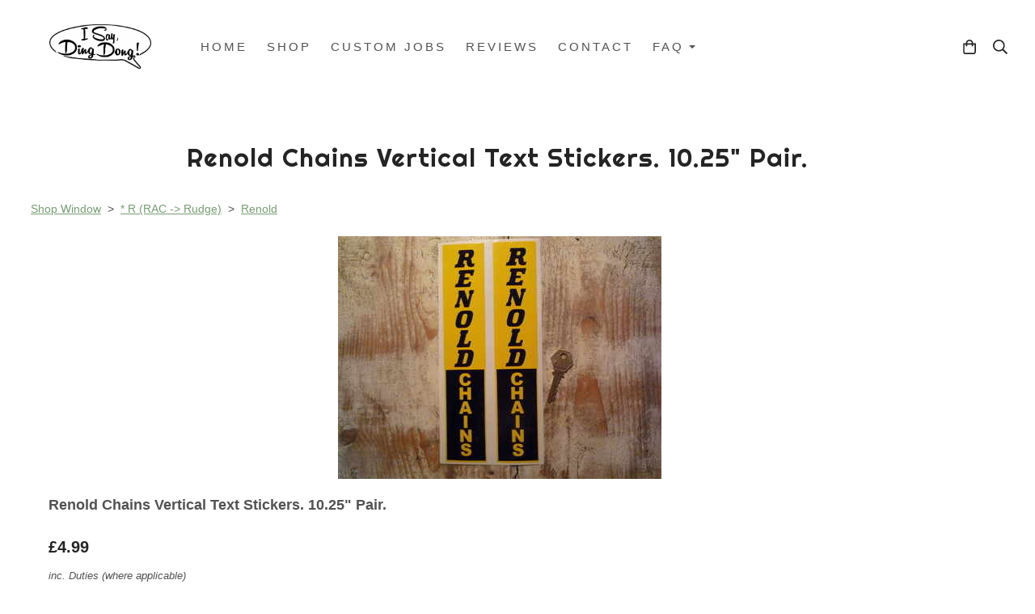

--- FILE ---
content_type: text/html; charset=utf-8
request_url: https://www.isaydingdong.co.uk/ourshop/prod_1270563-Renold-Chains-Vertical-Text-Stickers-1025-Pair.html
body_size: 19193
content:

<!DOCTYPE html> <!--[if lt IE 7]> <html class="no-js ie lt-ie10 lt-ie9 lt-ie8 lt-ie7"> <![endif]--> <!--[if IE 7]> <html class="no-js ie ie7 lt-ie10 lt-ie9 lt-ie8"> <![endif]--> <!--[if IE 8]> <html class="no-js ie ie8 lt-ie10 lt-ie9"> <![endif]--> <!--[if IE 9]> <html class="no-js ie ie9 lt-ie10"> <![endif]--> <!--[if gt IE 9]> <html class="no-js ie not-ie-legacy"> <![endif]--> <!--[if !IE]><!--> <html class="wdk-theme no-js font-size--med"> <!--<![endif]--> <head> <meta http-equiv="X-UA-Compatible" content="IE=edge,chrome=1" /> <meta name="viewport" content="width=device-width, initial-scale=1.0" /> <meta name="format-detection" content="telephone=no" /> <link rel="stylesheet" href="https://assetsbeta.create-cdn.net/_assets/livesites/feature/content-builder/content-builder.min.css?1afab02e739223d6f2526a07b548a4bf"> <title>Renold Chains Vertical Text Stickers. 10.25" Pair.</title> <meta name="keywords" content="Classic, car, bike, automobilia, stickers, decals, motorbike, scooter, moped, "/> <meta name="description" content="The place to come to buy classic motoring stickers and decals, as well as a wide range of unique automobilia. And if we don't stock it already, we might be able to make it for you!"/> <meta name="MSSmartTagsPreventParsing" content="TRUE"/> <link rel="shortcut icon" href="https://sites.create-cdn.net/sitefiles/23/2/2/232266/favicon.ico?22755c165f69c909b83c2d65532cb763" /> <script src="https://assetsbeta.create-cdn.net/_assets/livesites/component/common/jquery-3.7.1.min.js?2c872dbe60f4ba70fb85356113d8b35e" type="text/javascript"></script><script src="https://assetsbeta.create-cdn.net/_assets/livesites/component/common/jquery-migrate-3.5.2.min.js?88d82ba2bc432aa8ea45a71fb47ebccf" type="text/javascript"></script><script src="/include/js/loader.js?2025-04-09 15:07:38"></script><!-- Global site tag (gtag.js) - Google Analytics --><script type="text/javascript" src="https://www.googletagmanager.com/gtag/js?id=G-JNE452KQ6T" async></script><script type="text/javascript" >    var siteid = 232266;
    window.dataLayer = window.dataLayer || [];
    function gtag(){dataLayer.push(arguments);}
    gtag('js', new Date());
    gtag('config', 'G-JNE452KQ6T', {
      'siteid': siteid
    });

        
    $(function(){
      if (window.events) {
        var shopCurrency = 'GBP';
        window.events.on('addToBasket', function (data, source) {
          if(gtag) {
            let item_list_id = 'product_page';
            let item_list_name = 'Product Page';

            if(source === 'category_page') {
              item_list_id = 'category_page';
              item_list_name = 'Category Page';
            }

            gtag("event", "add_to_cart", {
              currency: shopCurrency,
              value: data.price * data.quantity,
              items: [
                {
                item_id: data.ID,
                item_name: data.title,
                item_list_id: item_list_id,
                item_list_name: item_list_name,
                price: data.price,
                quantity: data.quantity,
                }
              ]
            });
          }
        });

        window.events.on('removeFromBasket', function (data) {
          if(gtag) {
            gtag("event", "remove_from_cart", {
              currency: shopCurrency,
              value: data.price * data.quantity,
              items: [
                {
                item_id: data.ID,
                item_name: data.title,
                item_list_id: 'basket',
                item_list_name: 'Basket',
                price: data.price,
                quantity: data.quantity,
                }
              ]
            });
          }
        })

        window.events.on('checkoutStart', function (data) {
          if(gtag) {
            let basketItems = data.basket.map(function(product) {
              return {
                item_id: product.ID,
                item_name: product.title,
                price: product.price,
                quantity: product.quantity
              }
            });

            gtag("event", "begin_checkout", {
              value: data.amount,
              currency: data.currency,
              items: basketItems
            });
          }

        });

        window.events.on('checkoutComplete', function (data) {
          if(gtag) {
            let basketItems = data.basket.map(function(product) {
              return {
                item_id: product.ID,
                item_name: product.title,
                price: product.price,
              }
            })

            gtag("event", "purchase", {
              currency: data.currency,
              transaction_id: data.transaction_id,
              value: data.amount,
              coupon: data.discount_code,
              shipping: data.postage_price,
              items: basketItems,
            })
          }
        });

        window.events.on('productView', function (data) {
          if(gtag) {
            gtag("event", "view_item", {
              currency: shopCurrency,
              value: 0,
              items: [
                {
                item_id: data.ID,
                item_name: data.title,
                item_list_id: "product_page",
                item_list_name: "Product Page",
                price: data.price
                }
              ]
            });
          }
        })

        window.events.on('checkoutStage', function (step) {
          if(gtag) {
            gtag("event", "checkout", {
              'step': step
            });
          }
        })

        window.events.on('formSubmitting', function(data){
          if(gtag) {
            gtag("event", "form_submit", data);
          }
        });
      }
    });
</script><link rel="stylesheet" type="text/css" href="https://fonts.googleapis.com/css?display=swap&family=Righteous:300,400,600,700"><link rel="stylesheet" type="text/css" href="https://fonts.googleapis.com/css?display=swap&family=Righteous:300,400,600,700"><style>@font-face {font-family: "font awesome";font-style: normal;font-weight: normal;font-display: swap;src: url("https://create-cdn.net/_assets/fonts/template-fonts/icons/fontawesome/fontawesome.eot?20141125");src: url("https://create-cdn.net/_assets/fonts/template-fonts/icons/fontawesome/fontawesome.eot?iefix&20141125") format("embedded-opentype"), url("https://create-cdn.net/_assets/fonts/template-fonts/icons/fontawesome/fontawesome.woff?20141125") format("woff"), url("https://create-cdn.net/_assets/fonts/template-fonts/icons/fontawesome/fontawesome.ttf?20141125") format("truetype"), url("https://create-cdn.net/_assets/fonts/template-fonts/icons/fontawesome/fontawesome.svg#font-awesome?20141125") format("svg"),url("https://create-cdn.net/_assets/fonts/template-fonts/icons/fontawesome/fontawesome.ttf?20141125") format("truetype")}</style><script>window.createSite = {"pageid":"2344652","currency":{"code":"GBP","pre":"&pound;","aft":""},"product":{"ID":"1270563","title":"Renold Chains Vertical Text Stickers. 10.25\" Pair.","shortdesc":"","price":"4.99","sku":"R-017-VT9-2","weight":"0.001","was_price":"0.00","id":"1270563"}};</script>
					  <meta property="og:type"							content="product" />
					  <meta property="og:url"							content="https://www.isaydingdong.co.uk/ourshop/prod_1270563-Renold-Chains-Vertical-Text-Stickers-1025-Pair.html" />
					  <link rel="canonical"								href="https://www.isaydingdong.co.uk/ourshop/prod_1270563-Renold-Chains-Vertical-Text-Stickers-1025-Pair.html" />
					  <meta property="og:title"							content="Renold Chains Vertical Text Stickers. 10.25" Pair." />

					  <meta property="og:description"					content="A pair of black &amp;amp; yellow, Renold Chains stickers.Each sticker measures approximately 10.25&quot; in length and 2&quot; in width.The key is for size comparison only and is not included.All&amp;nbsp;stickers are printed on premuim outdoor grade vinyl. This automotive specification&amp;nbsp;vinyl is medium tack and will not damage paintwork providing it is sound, well keyed and applied to an acceptable standard. Stickers may be clear coated with most modern clear coats and lacquers (request vinyl sample when&amp;nbsp;ordering&amp;nbsp;for testing if you are unsure)." />
					  <meta property="og:site_name"						content="I Say Ding Dong Ltd" />

					  <meta property="product:retailer_title"			content="I Say Ding Dong Ltd" />
					  <meta property="product:product_link"				content="https://www.isaydingdong.co.uk/ourshop/prod_1270563-Renold-Chains-Vertical-Text-Stickers-1025-Pair.html" />
					  <meta property="product:retailer_part_no"			content="R-017-VT9-2" />

					  <meta property="product:price:amount"				content="4.99" />
					  <meta property="product:price:currency"			content="GBP" />
					  <meta name="twitter:card" content="product" />

					  <meta property="twitter:data1"					content="4.99 GBP" />
					  <meta property="twitter:label1"					content="PRICE" />
						<meta property="twitter:data2"					content="" />
	 					<meta property="twitter:label2"					content="DESCRIPTION" /> <meta property="og:image"			content="https://sites.create-cdn.net/siteimages/23/2/2/232266/18/8/9/1889384/400x300.jpg" /><meta property="product:brand"					content="I Say Ding Dong" /><meta property="product:weight:value"				content="0.001" />
								<meta property="product:weight:units"				content="kg" /> <meta property="product:availability"						content="instock" /><script type="application/ld+json">{"@context":"http:\/\/schema.org","@type":"Product","description":"A pair of black &amp;amp; yellow, Renold Chains stickers.Each sticker measures approximately 10.25&quot; in length and 2&quot; in width.The key is for size comparison only and is not included.All&amp;nbsp;stickers are printed on premuim outdoor grade vinyl. This automotive specification&amp;nbsp;vinyl is medium tack and will not damage paintwork providing it is sound, well keyed and applied to an acceptable standard. Stickers may be clear coated with most modern clear coats and lacquers (request vinyl sample when&amp;nbsp;ordering&amp;nbsp;for testing if you are unsure).","name":"Renold Chains Vertical Text Stickers. 10.25\" Pair.","image":"https:\/\/sites.create-cdn.net\/siteimages\/23\/2\/2\/232266\/18\/8\/9\/1889384\/400x300.jpg","offers":{"@type":"Offer","priceCurrency":"GBP","price":"4.99","availability":"http:\/\/schema.org\/InStock","shippingDetails":{"@type":"OfferShippingDetails","weight":{"@type":"QuantitativeValue","value":"0.001","unitCode":"KGM"}}},"weight":{"@type":"QuantitativeValue","value":"0.001","unitCode":"KGM"},"sku":"R-017-VT9-2"}</script><link rel="stylesheet" href="https://assetsbeta.create-cdn.net/_assets/livesites/component/modal/modal.min.css?0712ddff8bb7c2ec4838ba17b29103f7" /><link rel="stylesheet" href="https://assetsbeta.create-cdn.net/_assets/livesites/component/session/session.min.css?d14ed9b57555828f24e1c7c78a5bfc7b" /><script type="text/javascript" src="https://assetsbeta.create-cdn.net/_assets/livesites/component/modal/modal.min.js?66520fc5d9421d9b4022a8910d693cbe" async></script><script src="https://assetsbeta.create-cdn.net/_assets/livesites/component/session/session.min.js?e9b6512c3cd27c880a4cc1ed03166ee2" defer></script><script src="https://assetsbeta.create-cdn.net/_assets/livesites/component/page-events/page-events.min.js?64345003a6529e9ec6053cb77419e3db"></script><script src="https://assetsbeta.create-cdn.net/_assets/livesites/component/basket/basket.min.js?e1679b6159bb71c40ac7e4cf026ab9d4" async type="text/javascript"></script><link rel='stylesheet' href='/theme.min.css?2025-04-09 15:07:38' type='text/css' /><link rel="stylesheet" type="text/css" href="/palette.css?2025-04-09 15:07:38" media="screen"><!--Theme JS--><script type="text/javascript">function detect_ie(){var e=window.navigator.userAgent,t=e.indexOf("MSIE ");if(t>0){parseInt(e.substring(t+5,e.indexOf(".",t)),10);document.querySelector("html").className+=" ie"}else{if(e.indexOf("Trident/")>0){var n=e.indexOf("rv:");parseInt(e.substring(n+3,e.indexOf(".",n)),10);document.querySelector("html").className+=" ie"}else{var d=e.indexOf("Edge/");if(!(d>0))return document.querySelector("html").className+=" not-ie",!1;parseInt(e.substring(d+5,e.indexOf(".",d)),10);document.querySelector("html").className+=" edge"}}}function hasFlexGapSupport(){const e=document.createElement("div");e.style.display="flex",e.style.flexDirection="column",e.style.rowGap="1px",e.appendChild(document.createElement("div")),e.appendChild(document.createElement("div")),document.body.appendChild(e);const t=1===e.scrollHeight;return e.parentNode.removeChild(e),t}document.addEventListener("DOMContentLoaded",(function(){detect_ie();/iPad|iPhone|iPod/.test(navigator.userAgent)&&!window.MSStream&&!hasFlexGapSupport()&&document.documentElement.classList.add("flex-gap-not-supported")}));</script><script type="application/ld+json">
				{
				  "@context": "http://schema.org",
				  "@type": "WebSite",
				  "url": "https://www.isaydingdong.co.uk/",
				  "potentialAction": {
				    "@type": "SearchAction",
				    "target": "https://www.isaydingdong.co.uk/shop/search.php?q={search_term_string}",
				    "query-input": "required name=search_term_string"
				  }
				}</script><script>!function(e,t,n){function r(e,t){return typeof e===t}function s(){var e,t,n,s,i,o,a;for(var l in w)if(w.hasOwnProperty(l)){if(e=[],t=w[l],t.name&&(e.push(t.name.toLowerCase()),t.options&&t.options.aliases&&t.options.aliases.length))for(n=0;n<t.options.aliases.length;n++)e.push(t.options.aliases[n].toLowerCase());for(s=r(t.fn,"function")?t.fn():t.fn,i=0;i<e.length;i++)o=e[i],a=o.split("."),1===a.length?S[a[0]]=s:(!S[a[0]]||S[a[0]]instanceof Boolean||(S[a[0]]=new Boolean(S[a[0]])),S[a[0]][a[1]]=s),y.push((s?"":"no-")+a.join("-"))}}function i(e){var t=b.className,n=S._config.classPrefix||"";if(x&&(t=t.baseVal),S._config.enableJSClass){var r=new RegExp("(^|\\s)"+n+"no-js(\\s|$)");t=t.replace(r,"$1"+n+"js$2")}S._config.enableClasses&&(t+=" "+n+e.join(" "+n),x?b.className.baseVal=t:b.className=t)}function o(){return"function"!=typeof t.createElement?t.createElement(arguments[0]):x?t.createElementNS.call(t,"http://www.w3.org/2000/svg",arguments[0]):t.createElement.apply(t,arguments)}function a(e){return e.replace(/([a-z])-([a-z])/g,function(e,t,n){return t+n.toUpperCase()}).replace(/^-/,"")}function l(){var e=t.body;return e||(e=o(x?"svg":"body"),e.fake=!0),e}function f(e,n,r,s){var i,a,f,u,c="modernizr",d=o("div"),p=l();if(parseInt(r,10))for(;r--;)f=o("div"),f.id=s?s[r]:c+(r+1),d.appendChild(f);return i=o("style"),i.type="text/css",i.id="s"+c,(p.fake?p:d).appendChild(i),p.appendChild(d),i.styleSheet?i.styleSheet.cssText=e:i.appendChild(t.createTextNode(e)),d.id=c,p.fake&&(p.style.background="",p.style.overflow="hidden",u=b.style.overflow,b.style.overflow="hidden",b.appendChild(p)),a=n(d,e),p.fake?(p.parentNode.removeChild(p),b.style.overflow=u,b.offsetHeight):d.parentNode.removeChild(d),!!a}function u(e,t){return!!~(""+e).indexOf(t)}function c(e,t){return function(){return e.apply(t,arguments)}}function d(e,t,n){var s;for(var i in e)if(e[i]in t)return n===!1?e[i]:(s=t[e[i]],r(s,"function")?c(s,n||t):s);return!1}function p(e){return e.replace(/([A-Z])/g,function(e,t){return"-"+t.toLowerCase()}).replace(/^ms-/,"-ms-")}function v(t,n,r){var s;if("getComputedStyle"in e){s=getComputedStyle.call(e,t,n);var i=e.console;if(null!==s)r&&(s=s.getPropertyValue(r));else if(i){var o=i.error?"error":"log";i[o].call(i,"getComputedStyle returning null, its possible modernizr test results are inaccurate")}}else s=!n&&t.currentStyle&&t.currentStyle[r];return s}function m(t,r){var s=t.length;if("CSS"in e&&"supports"in e.CSS){for(;s--;)if(e.CSS.supports(p(t[s]),r))return!0;return!1}if("CSSSupportsRule"in e){for(var i=[];s--;)i.push("("+p(t[s])+":"+r+")");return i=i.join(" or "),f("@supports ("+i+") { #modernizr { position: absolute; } }",function(e){return"absolute"==v(e,null,"position")})}return n}function g(e,t,s,i){function l(){c&&(delete P.style,delete P.modElem)}if(i=!r(i,"undefined")&&i,!r(s,"undefined")){var f=m(e,s);if(!r(f,"undefined"))return f}for(var c,d,p,v,g,h=["modernizr","tspan","samp"];!P.style&&h.length;)c=!0,P.modElem=o(h.shift()),P.style=P.modElem.style;for(p=e.length,d=0;d<p;d++)if(v=e[d],g=P.style[v],u(v,"-")&&(v=a(v)),P.style[v]!==n){if(i||r(s,"undefined"))return l(),"pfx"!=t||v;try{P.style[v]=s}catch(y){}if(P.style[v]!=g)return l(),"pfx"!=t||v}return l(),!1}function h(e,t,n,s,i){var o=e.charAt(0).toUpperCase()+e.slice(1),a=(e+" "+z.join(o+" ")+o).split(" ");return r(t,"string")||r(t,"undefined")?g(a,t,s,i):(a=(e+" "+j.join(o+" ")+o).split(" "),d(a,t,n))}var y=[],w=[],C={_version:"3.4.0",_config:{classPrefix:"",enableClasses:!0,enableJSClass:!0,usePrefixes:!0},_q:[],on:function(e,t){var n=this;setTimeout(function(){t(n[e])},0)},addTest:function(e,t,n){w.push({name:e,fn:t,options:n})},addAsyncTest:function(e){w.push({name:null,fn:e})}},S=function(){};S.prototype=C,S=new S,S.addTest("eventlistener","addEventListener"in e),S.addTest("svg",!!t.createElementNS&&!!t.createElementNS("http://www.w3.org/2000/svg","svg").createSVGRect);var b=t.documentElement;S.addTest("classlist","classList"in b);var x="svg"===b.nodeName.toLowerCase();S.addTest("srcset","srcset"in o("img")),S.addTest("inlinesvg",function(){var e=o("div");return e.innerHTML="<svg/>","http://www.w3.org/2000/svg"==("undefined"!=typeof SVGRect&&e.firstChild&&e.firstChild.namespaceURI)});var T=function(){function e(e,t){var s;return!!e&&(t&&"string"!=typeof t||(t=o(t||"div")),e="on"+e,s=e in t,!s&&r&&(t.setAttribute||(t=o("div")),t.setAttribute(e,""),s="function"==typeof t[e],t[e]!==n&&(t[e]=n),t.removeAttribute(e)),s)}var r=!("onblur"in t.documentElement);return e}();C.hasEvent=T;var E=C.testStyles=f,_=function(){var e=navigator.userAgent,t=e.match(/w(eb)?osbrowser/gi),n=e.match(/windows phone/gi)&&e.match(/iemobile\/([0-9])+/gi)&&parseFloat(RegExp.$1)>=9;return t||n}();_?S.addTest("fontface",!1):E('@font-face {font-family:"font";src:url("https://")}',function(e,n){var r=t.getElementById("smodernizr"),s=r.sheet||r.styleSheet,i=s?s.cssRules&&s.cssRules[0]?s.cssRules[0].cssText:s.cssText||"":"",o=/src/i.test(i)&&0===i.indexOf(n.split(" ")[0]);S.addTest("fontface",o)}),S.addTest("details",function(){var e,t=o("details");return"open"in t&&(E("#modernizr details{display:block}",function(n){n.appendChild(t),t.innerHTML="<summary>a</summary>b",e=t.offsetHeight,t.open=!0,e=e!=t.offsetHeight}),e)});var R="Moz O ms Webkit",z=C._config.usePrefixes?R.split(" "):[];C._cssomPrefixes=z;var L=function(t){var r,s=prefixes.length,i=e.CSSRule;if("undefined"==typeof i)return n;if(!t)return!1;if(t=t.replace(/^@/,""),r=t.replace(/-/g,"_").toUpperCase()+"_RULE",r in i)return"@"+t;for(var o=0;o<s;o++){var a=prefixes[o],l=a.toUpperCase()+"_"+r;if(l in i)return"@-"+a.toLowerCase()+"-"+t}return!1};C.atRule=L;var j=C._config.usePrefixes?R.toLowerCase().split(" "):[];C._domPrefixes=j;var N={elem:o("modernizr")};S._q.push(function(){delete N.elem});var P={style:N.elem.style};S._q.unshift(function(){delete P.style}),C.testAllProps=h;var A=C.prefixed=function(e,t,n){return 0===e.indexOf("@")?L(e):(e.indexOf("-")!=-1&&(e=a(e)),t?h(e,t,n):h(e,"pfx"))};S.addTest("objectfit",!!A("objectFit"),{aliases:["object-fit"]}),s(),i(y),delete C.addTest,delete C.addAsyncTest;for(var k=0;k<S._q.length;k++)S._q[k]();e.Modernizr=S}(window,document);
function jsload(e,t){if(0===e.indexOf("/_assets/")&&(e=createCDNPath+e),jsload_files.indexOf(e)===-1){if("function"==typeof t){var s=document.createElement("script"),a=document.getElementsByTagName("script")[0];s.src=e,a.parentNode.insertBefore(s,a),t&&(s.onload=t)}else document.write(unescape('%3Cscript src="'+e+'"%3E%3C/script%3E'));jsload_files.push(e)}}var jsload_files=[];if("undefined"==typeof createCDNPath)var createCDNPath="https://create-cdn.net";

		 	if( ! Modernizr.classlist ){
				jsload('/_assets/shared/component/polyfill-classlist/polyfill-classlist.min.js');
		 	}
		

		 	if( ! Modernizr.eventlistener ){
				jsload('/_assets/shared/component/polyfill-eventlistener/polyfill-eventlistener.min.js');
		 	}</script> <style>
      body, .font--content { font-family: "helvetica"; }
				.font--heading { font-family: "righteous"; }
				.font--logo { font-family: "righteous"; }
				.i { font-family: "font awesome" ; }      /* A comment to stop the syntax highlighting from breaking */

      /* Add the template background options */

      html {<!--WDK: templateoption:templatebg-->
      }</style> <link rel="stylesheet" href="https://create-cdn.net/_assets/livesites/component/csswizardry-grids-responsive/csswizardry-grids-responsive.min.css?20150528"> <!--[if lt IE 9]> <script src="https://create-cdn.net/_assets/livesites/component/html5shiv/html5shiv.min.js"></script> <![endif]--> <script>
      var firstBlock, headerBlock, blockContent
      function incorporateHeader() {
        // First-run setup
        if (!firstBlock) {
          firstBlock = document.querySelector('.block--incorporate-header')

          blockContent = firstBlock.getElementsByClassName('block__content')[0]
          if (!blockContent) {
            blockContent = firstBlock
          }
          headerBlock = document.getElementById('site-navigation')
          // Split and find as running the regex directly on className did not work.
          var firstBlockPalette = firstBlock.className.split(' ').find(function (e) {
            return /^palette-[a-zA-Z0-9_-]+$/.test(e)
          })
          var headerBlocks = headerBlock.children
          for (var i = 0; i < headerBlocks.length; i++) {
            //Remove existing palette class
            headerBlocks[i].className.replace(/(s|^)palette-[a-zA-Z0-9_-]+($|s)/, ' ')
            if (firstBlockPalette) {
              headerBlocks[i].classList.add(firstBlockPalette)
            }
          }
          // The header now needs the incorporated class
          headerBlock.classList.add('header--incorporated')
          // Re-run on resize
          window.addEventListener('resize', incorporateHeader, true)
          // Run again when things have finished running
          window.setTimeout(incorporateHeader, 0)

          var headerImages = headerBlock.querySelectorAll('img')
          for (var i = 0; i < headerImages.length; i++) {
            var image = headerImages[i]
            image.addEventListener('load', incorporateHeader)
          }
        }
        blockContent.style.paddingTop = ''
        var headerHeight = headerBlock.scrollHeight
        var originalPadding = window.getComputedStyle(blockContent).paddingTop
        blockContent.style.paddingTop = 'calc(' + headerHeight + 'px + ' + originalPadding + ')'
      }</script> </head> <body class="wdk_columnCount_2 has-complementary--primary has-complementary--secondary has-banner--type-3 has-wallpaper page-type-shop has-shop has-basket heading--med button--round wdk-theme-body template-rwd template-structure-167"> <div id="site-wrapper" class="site-wrapper"> <header id="site-navigation" class="site-header is-content-builder"> <!----><section data-save-timestamp="1735911797478" id="block_794767" data-cb-blocktype="InlineHeaderMenuCentred" data-cb-version="3.102.1" data-plugin="create" data-cb-selector-id="InlineHeaderMenuCentred_9" class="block js-block--block_794 block--pad-top-25 block--pad-bottom-25 b-header block--header InlineHeaderMenuCentred block--horizontal-content-left"><!----> <div class="block__content"><div class="b-container-wrapper"><div class="b-container"><div class="b-row"><div class="b-col-12"><div class="b-header__item-wrapper has-items-inline--md is-aligned-left"><div class="b-header__item b-flex--grow-1 has-nested-items"><div class="s-navigation b-header__item-wrapper has-items-inline--xs is-aligned-center is-nested"><div itemscope="itemscope" itemtype="http://schema.org/Organization" class="b-header__item b-line-height--0 is-logo"><a data-name="logo" itemprop="url" href="/" data-element="EditableCreateLogo" class="editable-element editable-element--logo logo-container"><!----> <figure data-name="logo-image" data-imagesize="50" data-element="EditableImage" itemprop="logo" class="editable-element editable-element--image b-img has-max-sizes" style="--image-size:50;--image-width-max:188px;--image-height-max:55px;"><div class="editable-element--image--original editable-element--image--cover"><img src="https://sites.create-cdn.net/siteimages/23/2/2/232266/18/0/8/18084198/2000x878.jpg?1582193519" data-id="18084198" alt="" sizes="(min-width: 2000px) 2000px, 100vw" class="logo logo--image cb-editable-img" style="object-position:50% 50%;font-family:'object-fit: cover; object-position: 50% 50%;';" loading="eager" data-pin-media="https://sites.create-cdn.net/siteimages/23/2/2/232266/18/0/8/18084198/2000x878.jpg?1582193519" srcset="https://sites.create-cdn.net/siteimages/23/2/2/232266/18/0/8/18084198/2000x878.jpg?1582193519 2000w, https://sites.create-cdn.net/siteimages/23/2/2/232266/18/0/8/18084198/1500x659.jpg?1582193519 1500w, https://sites.create-cdn.net/siteimages/23/2/2/232266/18/0/8/18084198/1000x439.jpg?1582193519 1000w, https://sites.create-cdn.net/siteimages/23/2/2/232266/18/0/8/18084198/500x220.jpg?1582193519 500w, https://sites.create-cdn.net/siteimages/23/2/2/232266/18/0/8/18084198/350x154.jpg?1582193519 350w, https://sites.create-cdn.net/siteimages/23/2/2/232266/18/0/8/18084198/200x88.jpg?1582193519 200w, https://sites.create-cdn.net/siteimages/23/2/2/232266/18/0/8/18084198/50x22.jpg?1582193519 50w" width="2000" height="878" data-final-tag="true"></div></figure></a></div> <div id="site-menu" role="navigation" class="b-header__item b-flex--grow-1 b-line-height--0"><div data-name="navigation" class="text-right"><span class="b-display-contents--xs"><div data-name="nav" data-element="EditableNavigation" class="s-navigation__menu js-menu-nav-container editable-element editable-element--menu is-aligned-right-on-mobile" style="font-size:1rem;"><button type="button" class="s-menu-icon hamburger hamburger--squeeze uneditable-element js-mobile-open"><span aria-hidden="true" class="hamburger-box"><span class="hamburger-inner icon"></span></span></button> <nav data-name="menu" class="js-menu-nav b-line-height--0 s-menu s-menu--reset-margin"><button type="button" class="s-menu-close hamburger hamburger--squeeze is-active js-mobile-inside-close b-padding-y-30--xs b-padding-x-30--xs b-line-height--xs"><span aria-hidden="true" class="hamburger-box"><span class="hamburger-inner icon"></span></span></button> <div class="s-menu-container js-menu-container"><span class="js-menu__container-block_794_sticky--false b-display-inline-block--md s-menu--loading"> <ul class="js-menu  "> <li class="js-menu__more-item-block_794_sticky--false "> <a  href="/">
                    Home                  </a> </li> <li class="js-menu__more-item-block_794_sticky--false "> <a  href="/ourshop/">
                    Shop                  </a> </li> <li class="js-menu__more-item-block_794_sticky--false "> <a  href="/custom-jobs.html">
                    Custom Jobs                  </a> </li> <li class="js-menu__more-item-block_794_sticky--false "> <a  href="/your-comments.html">
                    Reviews                  </a> </li> <li class="js-menu__more-item-block_794_sticky--false "> <a  href="/contact-us.html">
                    Contact                  </a> </li> <li class="js-menu__more-item-block_794_sticky--false "> <a  href="/faq">
                    FAQ                  </a> <ul class="js-menu  "> <li class="js-menu__more-item-block_794_sticky--false "> <a  href="/fittingyourstickers.html">
                    Fitting Your Stickers                  </a> </li> <li class="js-menu__more-item-block_794_sticky--false "> <a  href="/shipping">
                    Shipping                  </a> </li> <li class="js-menu__more-item-block_794_sticky--false "> <a  href="/frequently-asked-questions">
                    FAQ                  </a> </li> </ul> </li> <li class="js-menu__more-container-block_794_sticky--false b-display-none--xs"> <a>More</a> <ul></ul> </li> </ul> </span></div> </nav></div></span></div></div> <div class="b-header__item is-hidden-on-mobile" style="display:none;"><!----></div> <div class="b-header__item b-flex--shrink-0 b-line-height--0 is-hidden-on-mobile" style="display:none;"><!----></div> <div class="b-header__item b-flex--shrink-0 b-line-height--0"><ul data-name="account-shop-icons" data-element="EditableAccountShopIcons" class="b-account-shop-icons sm sm-shop b-line-height--0"><!----> <li data-name="shopbasket" data-sm-reverse="true" data-element="EditableShopBasket" class="editable-element editable-element--shop-basket shop-basket sm-shop-toggle-wrapper"><a class="sm-shop-toggle"><span class="icon sm-shop-toggle__icon"><svg xmlns="http://www.w3.org/2000/svg" viewBox="0 0 448 512"><!-- Font Awesome Pro 5.15.4 by @fontawesome - https://fontawesome.com License - https://fontawesome.com/license (Commercial License) --><path d="M352 128C352 57.42 294.579 0 224 0 153.42 0 96 57.42 96 128H0v304c0 44.183 35.817 80 80 80h288c44.183 0 80-35.817 80-80V128h-96zM224 48c44.112 0 80 35.888 80 80H144c0-44.112 35.888-80 80-80zm176 384c0 17.645-14.355 32-32 32H80c-17.645 0-32-14.355-32-32V176h48v40c0 13.255 10.745 24 24 24s24-10.745 24-24v-40h160v40c0 13.255 10.745 24 24 24s24-10.745 24-24v-40h48v256z"/></svg></span> <span class="sm-shop-toggle__text icon-text">basket</span></a> <ul class="mega-menu sm-basket-dropdown"><li><div class="b-basket-dropdown"><button class="b-basket-close hamburger hamburger--squeeze is-active js-basket-close b-line-height--xs"><span aria-hidden="true" class="hamburger-box"><span class="hamburger-inner"></span></span></button> <header class="b-basket-dropdown__header"><h2 class="heading heading--delta font--heading">
              Basket</h2> <span><span class="wdk_basket_total_items"></span> Items</span></header> <div class="card b-text-center--xs if-empty-basket b-padding-y-15--xs b-padding-x-15--xs"><!----> 
            Your basket is currently empty</div> <div class="b-basket-dropdown__items if-basket"><ol class="b-basket-dropdown__items-list"> <script type="template/basket-item"> <li class="b-basket-dropdown__item"><div class="b-basket-dropdown__item-image">                  {\!WDK:if:basket:item:imageSrc!}                  <a href="&lt;!--WDK:plugin:basket:item:url--&gt;"><img width="70" src="{!WDK:basket:item:imageSrc!}" loading="lazy"></a>                  {\!WDK:endif!}                </div> <div class="b-basket-dropdown__item-qty"><span>                    {!WDK:basket:item:quantity!}                  </span></div> <div class="b-basket-dropdown__item-details"><div class="b-flex--flexible"><div class="b-basket-dropdown__item-title">                      {!WDK:basket:item:name!}                    </div>                    {\!WDK:if:basket:item:options!}                    {!WDK:basket:item:options:start!}                    <div class="b-basket-dropdown__item-variation">                      {!WDK:basket:item:option:name!}:                      {!WDK:basket:item:option:value!}                    </div>                    {!WDK:basket:item:options:end!}                    {\!WDK:endif!}                  </div> <div class="b-basket-dropdown__item-price">                    {\!WDK:if:plugin:tax:current:exclusive!}                    {!WDK:basket:item:ex_vat_subTotal!}                    {\!WDK:else!}                    {!WDK:basket:item:subTotal!}                    {\!WDK:endif!}                  </div></div></li> </script> </ol></div> <footer class="b-basket-dropdown__footer if-basket"><div class="b-basket-dropdown__total"><div class="b-basket-dropdown__total-label">
                Sub Total</div> <div class="b-basket-dropdown__total-price"> <span class="wdk_basket_total"></span> </div></div> <div class="b-basket-dropdown__buttons"><a href="/ourshop/basket" class="button button--tertiary is-full">Basket</a> <a href="/ourshop/checkout" class="button button--primary is-full">Checkout</a></div></footer></div></li></ul></li> <li id="site-search" data-name="shopsearch" data-sm-reverse="true" data-element="EditableShopSearch" class="editable-element editable-element--shop-search shop-search sm-shop-toggle-wrapper"><a class="sm-shop-toggle"><span class="icon sm-shop-toggle__icon"><svg xmlns="http://www.w3.org/2000/svg" viewBox="0 0 512 512"><!-- Font Awesome Pro 5.15.4 by @fontawesome - https://fontawesome.com License - https://fontawesome.com/license (Commercial License) --><path d="M508.5 468.9L387.1 347.5c-2.3-2.3-5.3-3.5-8.5-3.5h-13.2c31.5-36.5 50.6-84 50.6-136C416 93.1 322.9 0 208 0S0 93.1 0 208s93.1 208 208 208c52 0 99.5-19.1 136-50.6v13.2c0 3.2 1.3 6.2 3.5 8.5l121.4 121.4c4.7 4.7 12.3 4.7 17 0l22.6-22.6c4.7-4.7 4.7-12.3 0-17zM208 368c-88.4 0-160-71.6-160-160S119.6 48 208 48s160 71.6 160 160-71.6 160-160 160z"/></svg></span> <span class="sm-shop-toggle__text icon-text">Search</span></a> <ul class="mega-menu"><li><div class="sm-shop-dropdown-item"><form method="get" action="/shop/search.php" name="sideSearchForm" class="form site-search"><fieldset class="fieldset"><legend class="legend">
                Search the shop</legend> <input id="shop_search_header" name="q" type="search" placeholder="" class="text-input"> <button type="submit" class="button"><span class="icon sm-shop-toggle__icon"><svg xmlns="http://www.w3.org/2000/svg" viewBox="0 0 512 512"><!-- Font Awesome Pro 5.15.4 by @fontawesome - https://fontawesome.com License - https://fontawesome.com/license (Commercial License) --><path d="M508.5 468.9L387.1 347.5c-2.3-2.3-5.3-3.5-8.5-3.5h-13.2c31.5-36.5 50.6-84 50.6-136C416 93.1 322.9 0 208 0S0 93.1 0 208s93.1 208 208 208c52 0 99.5-19.1 136-50.6v13.2c0 3.2 1.3 6.2 3.5 8.5l121.4 121.4c4.7 4.7 12.3 4.7 17 0l22.6-22.6c4.7-4.7 4.7-12.3 0-17zM208 368c-88.4 0-160-71.6-160-160S119.6 48 208 48s160 71.6 160 160-71.6 160-160 160z"/></svg></span> <span class="icon-text">Search</span></button></fieldset></form></div></li></ul></li></ul></div> <div class="b-header__item b-flex--shrink-0 is-hidden-on-mobile" style="display:none;"><!----></div></div></div> <div class="b-header__item b-flex--shrink-0 b-text-right--xs is-full-row-on-mobile" style="display:none;"><!----></div></div></div></div></div></div></div> </section><span class="rendered-assets"><script src="https://assetsbeta.create-cdn.net/_assets/livesites/feature/content-builder/static/js/jquery.smartmenus-1.2.1.min.js?3.102.1"></script> <script src="https://assetsbeta.create-cdn.net/_assets/livesites/feature/content-builder/static/js/menu-resize.min.js?3.102.1"></script></span><span class="rendered-assets"><script>initMenuResize("js-menu__container-block_794_sticky--false", "js-menu__more-container-block_794_sticky--false")</script></span> </header> <main id="site-content" class="structure__item structure__item--page site-content"> <div class="structure__item__utility clearfix"> <div role="main" class="site-main"> <h1
              class="site-main__page-title wdk_content-pagetitle heading heading--alpha font--heading"
            > <span class="heading__utility">Renold Chains Vertical Text Stickers. 10.25" Pair.</span> </h1>
            <!--WDK Start Product-->

<link href="https://assetsbeta.create-cdn.net/_assets/livesites/feature/shop-product/shop-product.min.css?77d5d93d0204ac13dafcde969d6d764b" rel="stylesheet" type="text/css" />
<style>
  .container-mimic {
    width: 100%;
    max-width: 1170px;
    padding-inline: 30px;
    margin-inline: auto;
  }

  .container-mimic:has(.block) {
    max-width: none;
    padding-inline: 0;
  }

  .site-wrapper .site-main__page-title {
    margin-inline: auto;
  }

  .structure__item__utility {
    padding-inline: unset;
    max-width: unset;
    list-style: none;
  }

  @media (min-width: 992px) {
    .summary-col {
      max-width: 400px;
      flex-shrink: 0;
    }
  }
</style>


<script>
  function setFeatured(url, alt, index) {
    $('#featimg')[0].src = url;
    $('#featimg')[0].alt = alt;
    $('#featimg').data('index', index);
  }
</script>

<link rel="stylesheet"
  href="https://assetsbeta.create-cdn.net/_assets/livesites/component/magnific-popup/magnific-popup.min.css?20170328" media="screen">
<script src="https://assetsbeta.create-cdn.net/_assets/livesites/component/magnific-popup/magnific-popup.min.js"></script>
<script>
  $(function () {
    var lightbox_array = [];
    var images_array =   [{"sizes":{"50,37":"https:\/\/sites.create-cdn.net\/siteimages\/23\/2\/2\/232266\/18\/8\/9\/1889384\/50x37.jpg","200,150":"https:\/\/sites.create-cdn.net\/siteimages\/23\/2\/2\/232266\/18\/8\/9\/1889384\/200x150.jpg","350,262":"https:\/\/sites.create-cdn.net\/siteimages\/23\/2\/2\/232266\/18\/8\/9\/1889384\/350x262.jpg","400,300":"https:\/\/sites.create-cdn.net\/siteimages\/23\/2\/2\/232266\/18\/8\/9\/1889384\/400x300.jpg"},"title":"Renold Chains vertical Text Stickers. 10.25\" Pair."}];
    //We have each individual image. The title we want to grab is at this stage.
    $(images_array).each(function (index) {
      var title = this['title'];
      var size_array = this['sizes']
      image_size:
      for (index in size_array) {
        var dims = index.split(',');
        if (dims[0] >= document.documentElement.clientWidth && dims[1] >= document.documentElement.clientHeight) {
          var src = size_array[index];
          break image_size;
        }
      };
      if (src === undefined) {
        var src = size_array[index];
      }
      lightbox_array.push({
        'src': src,
        'title': title
      });
    });

    $('#featimg').magnificPopup({
      items: lightbox_array,
      gallery: {
        enabled: true
      },
      type: 'image'
    });
    $('#featimg').click(function () {
      $(this).magnificPopup('goTo', $(this).data('index'));
    });

    // Add an active class to the first image thumbnail
    $('.product-item__gallery__image-thumb').first().addClass('product-item__gallery__image-thumb--active');

    // Move the active class to the selected image when clicked
    $('.product-item__gallery__image-thumb').click(function () {

      $('.product-item__gallery__image-thumb--active').removeClass('product-item__gallery__image-thumb--active');
      $(this).addClass('product-item__gallery__image-thumb--active')
    })
  });
</script>


<section
  class="section product product--image-narrow product--has-basket product--has-image">
  <div class="container-mimic">
    <p class="breadCrumb"><a href='./'>Shop Window</a> &gt; <a href='cat_357852--R-RAC-Rudge.html'>* R   (RAC -> Rudge)</a> &gt; <a href='cat_357988-Renold.html'>Renold</a></p>

    
        <ul class="nav nav--banner shop-basket if-basket if-no-basket-in-header">
      <li><a href="/ourshop/basket">View Your Basket</a> | </li>
      <li><a href="/ourshop/checkout">Proceed To Checkout</a></li>
    </ul>
      </div>

  <article>
    <div class="b-container product">
      <div class="b-row">
                <div class="b-col-12 b-col-md-6 b-col-lg-8">
          <div class="product-item__gallery">
            <div class="product-item__gallery__image-main">
              <div class="product-item__gallery__image-wrapper">
                <img id="featimg"
                  src="https://sites.create-cdn.net/siteimages/23/2/2/232266/18/8/9/1889384/400x300.jpg"
                  class="photo u-photo photo--lightbox landscape"
                  alt="Renold Chains vertical Text Stickers. 10.25" Pair." data-index="0" />
              </div>
            </div>
                      </div>
        </div>
        
        <div class="b-col-12  b-col-md-6 b-col-lg-4">
          <div class="grid">
            <div
              class="grid__item one-whole">
              <ul class="multi-list product-item__details">
                <li class="all-cols">
                  <h3 class="fn name p-name">Renold Chains Vertical Text Stickers. 10.25" Pair.</h3>
                </li>

                
                                                <li class="all-cols">
                  <strong class="price p-price">
                                                                                &pound;4.99                                                          </strong>

                                                      <div>
                    <small>
                      <em>
                                                inc.
                                                                        Duties                                                                        (where applicable)
                                              </em>
                    </small>
                  </div>
                  
                  
                </li>
                              </ul>
            </div><!--
                    -->
            <div
              class="grid__item one-whole">

              <div tabindex="-1" id="productBasket" class="product-item__add cf">
                <script type="text/javascript" src="/include/js/jquery.watermark.js"></script><script type="text/javascript">
        var curr_pre = "&pound;";
        var pa = 2344652;
        var pi = 1270563;
        var curr_aft = "";
        var data = Array(); var optstock = Array(); var pstck = Array(); var oosmessage = Array(); var prodbackor = Array();

    </script>
    <style type='text/css'>
        .productOptionsTable {
            margin-top: 5px;
        }

        .productOptionsTable select{
            width: 100%;
        }

        .optionLabel{
            text-align: right;
            font-size: 14px;
        }

        .optionSelect{
            text-align: left;
            white-space: nowrap;
        }
        /* Force the oproduct option character limit to wrap onto a new line */
        .optionSelect .chr {
          display: block;
          clear: both;
        }

            .optionSelect select{
                font-size: 14px;
            }

        .productBasketInner {
            text-align:right;
        }

        .outofstock {
            color:#;
        }

        option.disabled  {
           color: #888;
        }

        .customfield {
            width: 100%;
            background: #FFF; padding: 2px 0px 2px 0px;
            border: 1px solid #7f9db9;
        }

        .customfield.disabled  {
            background: #efefef; padding: 2px 0px 2px 0px;
            border: 1px solid #7f9db9;
        }

        .stock_level_message{
            text-align:right;

            margin:0px;
            margin-top:20px;
            //margin-bottom:10px;

            font-size: 11px;
            
        }

        .gateway-message {
          width: 100%;
          margin-top:20px;
          display: flex;
          flex-direction: column;
          gap: 12px;
        }

        .watermark {
            color: #aaa;
            font-weight: bold;
        }
    </style>

    <!--[if lte IE 7]>
    <script type='text/javascript'>
        function ativaOptionsDisabled(){
            var sels = document.getElementsByTagName('select');
            for(var i=0; i < sels.length; i++){
                sels[i].onchange= function(){

                    if(this.options[this.selectedIndex].disabled){
                        var initial_index = this.selectedIndex
                        var found = false
                        while (this.selectedIndex < this.options.length - 1) {
                            this.selectedIndex++
                            if (!this.options[this.selectedIndex].disabled) {
                                found = true
                                break
                            }
                        }

                    if (!found) {
                        this.selectedIndex = initial_index
                        while (this.selectedIndex > 0) {
                            this.selectedIndex--
                            if (!this.options[this.selectedIndex].disabled) {
                                found = true
                                break
                            }
                        }
                    }

                    if (!found)
                        this.selectedIndex = -1
                    }

                }
            }
        }
        window.attachEvent("onload", ativaOptionsDisabled);
    </script>
    <![endif]-->
    
    <script type="text/javascript">
         /* 2 */ data1270563={"options": {"count":0}}
        optstock[1270563] = 0;
        pstck[1270563] = 96;
        oosmessage[1270563] = "";
        prodbackor[1270563] = 0;
    </script>
    <!-- Product Basket Container -->
    <div class="productBasketInner">

        <!-- Product Form -->
                <form onSubmit="return addbasketgo(1270563,this)" action="/ourshop/basket" method="POST" id="addtobasket1270563" class="addtobasketform">

            <!-- Product Options Container -->
            <div class="productOptionsTableContainer">
                <table class="productOptions1270563 productOptionsTable table--responsive" border="0" cellspacing="0" cellpadding="2">
                        <tr>
                        <td width="100%"></td>
                        <td class="wdk_option-longest" width="180" style="display: block; height: 5px; width: 180px;  max-width: 180px; "><div class="wdk_option-longestdiv" style="height: 1px; max-height: 1px; overflow: hidden; width: 180px;"></div></td>
                    </tr>
                </table>
            </div>
            <!-- End Product Options Container -->


            <p style="margin-top:5px;">

                <!-- Quantity Box -->
                <span style="font-size: 14px; font-weight: bold;" class="stock_quantity_box">

                    <label for="qty1270563">Quantity</label>: <input type="text" name="qty" id="qty1270563" size="3" value="1" maxlength="5" onchange="updateQuantity(1270563)" onkeyup="updateQuantity(1270563);" />&nbsp;<span class="wdk_basket_qtytxt">at&nbsp;                                        &pound;<span class=prodpriceeach1270563 id=prodpriceeach1270563>4.99</span>        &nbsp;each</span>
                </span>
                <!-- End Quantity Box-->

                <input type="hidden" name="product" value="Renold Chains Vertical Text Stickers. 10.25&quot; Pair."/><input type="hidden" name="unit_price" value="4.99"/><input type="hidden" name="prodid" value="1270563"/><input type="hidden" name="pagefile" value="ourshop"/><input type="hidden" id="stockrecord1270563" name="stockrecord" /><input type="hidden" name="add" value="Add To Basket" /><button class="wdk_live-button"  type="submit" name="add1270563" id="addtobasketbutton1270563"><span><span>Add To Basket</span></span></button>            </p>

        </form>
        <!-- End Product Form -->

    </div>
    <!-- End Product Basket Container -->



    
    <!-- Start of the product page javascript stuff -->
	<style>
		.basketMessage {
			display: inline-block;
			color: #;
		}
	</style>
	<script type="text/javascript" src="https://assetsbeta.create-cdn.net/_assets/livesites/feature/shop-basketadd/shop-basketadd.min.js?870eb6d51944cd253549e067f619c104" async id="basketadd-JS-1270563"></script>
		<script>
		document.getElementById('basketadd-JS-1270563').addEventListener('load', function() {
			initBasket({
				stock_control_out_message: "Out Of Stock!",
				stockControlEnabled: 1,
				stock_control_display: 0,
				backorder_lowqty: function(stocklevel) {
				   return 'Insufficient stock. Please reduce your quantity or add to basket to back-order remaining items.';
				},
				lowqty:           function(stocklevel) {
				   return 'Insufficient stock. Please reduce your quantity.';
				}
			});
			DOMReload('1270563');
		});
	</script>
	<script>
      var form = document.getElementById('addtobasket1270563')
      form.addEventListener('submit', function (e) {
        var product
        if (typeof structuredClone === 'function') {
            product = structuredClone(window.createSite.product)
        } else {
            product = JSON.parse(JSON.stringify(window.createSite.product))
        }
        product.quantity = 1;
        var qtyInput = document.getElementById('qty1270563');
        if (qtyInput) {
          product.quantity = parseInt(qtyInput.value);
        }
        window.events.emit('addToBasket', product, 'product_page');
      })
	</script>
    <!-- End of the product page javascript stuff -->

    <!-- Stock Level Message Box -->

<div id='stocklevel1270563' class="stock_level_message">


</div>

<div id="wdk_product-basket-info-1270563" class="wdk_product-basket-info" style="display: none;">
            <div class="wdk_product-basket-summary"><span class="wdk_product-basket-qty">0</span> in your basket</div>
            <a href="/ourshop/basket" class="wdk_product-basket-viewbutton"><span><span>View Basket</span></span></a>
            <a href="/ourshop/checkout" class="wdk_live-button wdk_product-basket-checkoutbutton"><span><span>Checkout</span></span></a>
        </div>              </div>
                          </div>          </div>
        </div>
      </div>
    </div>

    <div class="product-item__footer">
      <div class="container-mimic hide-if-empty"><!--
        --></div>
            <div class="description e-description container-mimic"><p>A pair of black &amp; yellow, Renold Chains stickers.</p><p>Each sticker measures approximately 10.25" in length and 2" in width.</p><p>The key is for size comparison only and is <strong>not</strong> included.</p><p>All&nbsp;stickers are printed on premuim outdoor grade vinyl. This automotive specification&nbsp;vinyl is medium tack and will not damage paintwork providing it is sound, well keyed and applied to an acceptable standard. Stickers may be clear coated with most modern clear coats and lacquers (request vinyl sample when&nbsp;ordering&nbsp;for testing if you are unsure).</p></div>
            <div class="container-mimic hide-if-empty"><!--
        --></div>
    </div>

  </article>
</section>
<!--WDK End Product--><script>
      var alsoBoughtCount = 10;
      var productsVisibleDesktop = 4;
      var productsVisibleMobile = 1;
    </script>


<link rel="stylesheet" href="https://assetsbeta.create-cdn.net/_assets/livesites/feature/shop-category/shop-category.min.css?aad4d54458051ce6d910743e6efa0635" type="text/css" />
<link rel="stylesheet" href="https://assetsbeta.create-cdn.net/_assets/livesites/feature/shop-related-products/shop-related-products.min.css?4b8c9653a792aa957819d2c19a4647d8" type="text/css" />

<section class="section shop-category shop-category--20">
  <div class="b-container b-padding-t-25--xs shop-related-products">
    <div class="b-row">
      <main class="b-col-12">
        <h4 class="heading heading--simple b-margin-b-30--xs">
          Customers Also Bought
        </h4>

        <div class="shop-category__products owl-container">
          <div class="b-row owl-carousel owl-theme  b-flex--justify-center" id="owl-also-bought">
            <div class="b-col-12 b-col-md-6 b-col-lg-3 b-flex--xs b-flex--column">
    <article class="shop-product shop-product--has-image  shop-product--has-basket card card--no-pad
     text-center is-grid-view border-color b-flex--grow b-flex--xs b-flex--column">
        <div class="shop-product__img-wrapper">
            
                                    <div class="shop-product__image  is-landscape">
                <a href="/ourshop/prod_6593865-Texaco-Plain-Text-Logo-Sticker-12-or-14.html" rel="product" title="Texaco Plain Text Logo Sticker - 12&quot; or 14&quot;" class="link-plain">
                                        <img alt='Texaco Plain Text Logo Sticker - 12" or 14"' class="" sizes="(min-width: 992px) 250px, (min-width: 768px) 50vw, 100vw" src="https://sites.create-cdn.net/siteimages/23/2/2/232266/18/5/7/18572321/1000x752.jpg?1596542430" loading="lazy" data-pin-media="https://sites.create-cdn.net/siteimages/23/2/2/232266/18/5/7/18572321/1641x1234.jpg?1596542430" srcset="https://sites.create-cdn.net/siteimages/23/2/2/232266/18/5/7/18572321/1641x1234.jpg?1596542430 1641w, https://sites.create-cdn.net/siteimages/23/2/2/232266/18/5/7/18572321/1000x752.jpg?1596542430 1000w, https://sites.create-cdn.net/siteimages/23/2/2/232266/18/5/7/18572321/500x376.jpg?1596542430 500w, https://sites.create-cdn.net/siteimages/23/2/2/232266/18/5/7/18572321/350x263.jpg?1596542430 350w, https://sites.create-cdn.net/siteimages/23/2/2/232266/18/5/7/18572321/200x150.jpg?1596542430 200w, https://sites.create-cdn.net/siteimages/23/2/2/232266/18/5/7/18572321/50x38.jpg?1596542430 50w" width="1641" height="1234" data-final-tag="true">                                                        </a>
                <div class="shop-product__image-overlay">
                    <a class="link-plain" href="/ourshop/basket">
                        <div id="wdk_product-basket-info-6593865" class="wdk_product-basket-info" style="display: none;">
            <div class="wdk_product-basket-summary"><span class="wdk_product-basket-qty">0</span> in your basket</div>
            <a href="/ourshop/basket" class="wdk_product-basket-viewbutton"><span><span>View Basket</span></span></a>
            <a href="/ourshop/checkout" class="wdk_live-button wdk_product-basket-checkoutbutton"><span><span>Checkout</span></span></a>
        </div>                    </a>
                </div>
            </div>
        </div>
        <div class="shop-product__details b-padding-t-20--xs">
            <div class="shop-product__details-title b-padding-b-5--xs">
                <a class="text-color link-plain" href="/ourshop/prod_6593865-Texaco-Plain-Text-Logo-Sticker-12-or-14.html" rel="product" title="Texaco Plain Text Logo Sticker - 12&quot; or 14&quot;">Texaco Plain Text Logo Sticker - 12" or 14"</a>
            </div>
            <div class="shop-product__details-price heading-color">
                                                                                                                    <span class="price__from">From</span>
                                                        &pound;7.50                                                                        </div>
        </div>
                                                            </article>
</div>
 <div class="b-col-12 b-col-md-6 b-col-lg-3 b-flex--xs b-flex--column">
    <article class="shop-product shop-product--has-image  shop-product--has-basket card card--no-pad
     text-center is-grid-view border-color b-flex--grow b-flex--xs b-flex--column">
        <div class="shop-product__img-wrapper">
            
                                    <div class="shop-product__image  is-landscape">
                <a href="/ourshop/prod_1395756-Texaco-Petroleum-Products-Circular-Petrol-Pump-Sticker-5-7-6-65-or-8.html" rel="product" title="Texaco Petroleum Products Circular Petrol Pump Sticker - 5&quot;, 7&quot;, 6&quot;, 6.5&quot;, or 8&quot;" class="link-plain">
                                        <img alt='Texaco Petroleum Products Circular Petrol Pump Sticker - 5", 7", 6", 6.5", or 8"' class="" sizes="(min-width: 992px) 250px, (min-width: 768px) 50vw, 100vw" src="https://sites.create-cdn.net/siteimages/23/2/2/232266/20/7/7/20772219/1000x752.jpg?1698934411" loading="lazy" data-pin-media="https://sites.create-cdn.net/siteimages/23/2/2/232266/20/7/7/20772219/1274x958.jpg?1698934411" srcset="https://sites.create-cdn.net/siteimages/23/2/2/232266/20/7/7/20772219/1274x958.jpg?1698934411 1274w, https://sites.create-cdn.net/siteimages/23/2/2/232266/20/7/7/20772219/1000x752.jpg?1698934411 1000w, https://sites.create-cdn.net/siteimages/23/2/2/232266/20/7/7/20772219/500x376.jpg?1698934411 500w, https://sites.create-cdn.net/siteimages/23/2/2/232266/20/7/7/20772219/350x263.jpg?1698934411 350w, https://sites.create-cdn.net/siteimages/23/2/2/232266/20/7/7/20772219/200x150.jpg?1698934411 200w, https://sites.create-cdn.net/siteimages/23/2/2/232266/20/7/7/20772219/50x38.jpg?1698934411 50w" width="1274" height="958" data-final-tag="true">                                                        </a>
                <div class="shop-product__image-overlay">
                    <a class="link-plain" href="/ourshop/basket">
                        <div id="wdk_product-basket-info-1395756" class="wdk_product-basket-info" style="display: none;">
            <div class="wdk_product-basket-summary"><span class="wdk_product-basket-qty">0</span> in your basket</div>
            <a href="/ourshop/basket" class="wdk_product-basket-viewbutton"><span><span>View Basket</span></span></a>
            <a href="/ourshop/checkout" class="wdk_live-button wdk_product-basket-checkoutbutton"><span><span>Checkout</span></span></a>
        </div>                    </a>
                </div>
            </div>
        </div>
        <div class="shop-product__details b-padding-t-20--xs">
            <div class="shop-product__details-title b-padding-b-5--xs">
                <a class="text-color link-plain" href="/ourshop/prod_1395756-Texaco-Petroleum-Products-Circular-Petrol-Pump-Sticker-5-7-6-65-or-8.html" rel="product" title="Texaco Petroleum Products Circular Petrol Pump Sticker - 5&quot;, 7&quot;, 6&quot;, 6.5&quot;, or 8&quot;">Texaco Petroleum Products Circular Petrol Pump Sticker - 5", 7", 6", 6.5", or 8"</a>
            </div>
            <div class="shop-product__details-price heading-color">
                                                                                                                    <span class="price__from">From</span>
                                                        &pound;2.25                                                                        </div>
        </div>
                                                            </article>
</div>
 <div class="b-col-12 b-col-md-6 b-col-lg-3 b-flex--xs b-flex--column">
    <article class="shop-product shop-product--has-image  shop-product--has-basket card card--no-pad
     text-center is-grid-view border-color b-flex--grow b-flex--xs b-flex--column">
        <div class="shop-product__img-wrapper">
            
                                    <div class="shop-product__image  is-landscape">
                <a href="/ourshop/prod_6548985-Lodge-Text-and-Spark-Plug-Sticker-10.html" rel="product" title="Lodge Text and Spark Plug Sticker. 10&quot;." class="link-plain">
                                        <img alt='Lodge Text and Spark Plug Sticker. 10".' class="" sizes="(min-width: 992px) 250px, (min-width: 768px) 50vw, 100vw" src="https://sites.create-cdn.net/siteimages/23/2/2/232266/16/8/3/16831488/1000x750.JPG?1540483323" loading="lazy" data-pin-media="https://sites.create-cdn.net/siteimages/23/2/2/232266/16/8/3/16831488/2000x1500.JPG?1540483323" srcset="https://sites.create-cdn.net/siteimages/23/2/2/232266/16/8/3/16831488/2000x1500.JPG?1540483323 2000w, https://sites.create-cdn.net/siteimages/23/2/2/232266/16/8/3/16831488/1500x1125.JPG?1540483323 1500w, https://sites.create-cdn.net/siteimages/23/2/2/232266/16/8/3/16831488/1000x750.JPG?1540483323 1000w, https://sites.create-cdn.net/siteimages/23/2/2/232266/16/8/3/16831488/500x375.JPG?1540483323 500w, https://sites.create-cdn.net/siteimages/23/2/2/232266/16/8/3/16831488/350x263.JPG?1540483323 350w, https://sites.create-cdn.net/siteimages/23/2/2/232266/16/8/3/16831488/200x150.JPG?1540483323 200w, https://sites.create-cdn.net/siteimages/23/2/2/232266/16/8/3/16831488/50x38.JPG?1540483323 50w" width="2000" height="1500" data-final-tag="true">                                                        </a>
                <div class="shop-product__image-overlay">
                    <a class="link-plain" href="/ourshop/basket">
                        <div id="wdk_product-basket-info-6548985" class="wdk_product-basket-info" style="display: none;">
            <div class="wdk_product-basket-summary"><span class="wdk_product-basket-qty">0</span> in your basket</div>
            <a href="/ourshop/basket" class="wdk_product-basket-viewbutton"><span><span>View Basket</span></span></a>
            <a href="/ourshop/checkout" class="wdk_live-button wdk_product-basket-checkoutbutton"><span><span>Checkout</span></span></a>
        </div>                    </a>
                </div>
            </div>
        </div>
        <div class="shop-product__details b-padding-t-20--xs">
            <div class="shop-product__details-title b-padding-b-5--xs">
                <a class="text-color link-plain" href="/ourshop/prod_6548985-Lodge-Text-and-Spark-Plug-Sticker-10.html" rel="product" title="Lodge Text and Spark Plug Sticker. 10&quot;.">Lodge Text and Spark Plug Sticker. 10".</a>
            </div>
            <div class="shop-product__details-price heading-color">
                                                                                                                    &pound;3.50                                                                        </div>
        </div>
                                                            </article>
</div>
 <div class="b-col-12 b-col-md-6 b-col-lg-3 b-flex--xs b-flex--column">
    <article class="shop-product shop-product--has-image  shop-product--has-basket card card--no-pad
     text-center is-grid-view border-color b-flex--grow b-flex--xs b-flex--column">
        <div class="shop-product__img-wrapper">
            
                                    <div class="shop-product__image  is-landscape">
                <a href="/ourshop/prod_1471966-Champion-Spark-Plug-Oblong-Stickers-625-8-or-11-Pair.html" rel="product" title="Champion &amp; Spark Plug Oblong Stickers. 6.25&quot;, 8&quot; or 11&quot; Pair." class="link-plain">
                                        <img alt='Champion &amp; Spark Plug Oblong Stickers. 6.25", 8" or 11" Pair.' class="" sizes="(min-width: 992px) 250px, (min-width: 768px) 50vw, 100vw" src="https://sites.create-cdn.net/siteimages/23/2/2/232266/19/3/1/19319542/1000x752.jpg?1619685905" loading="lazy" data-pin-media="https://sites.create-cdn.net/siteimages/23/2/2/232266/19/3/1/19319542/1599x1202.jpg?1619685905" srcset="https://sites.create-cdn.net/siteimages/23/2/2/232266/19/3/1/19319542/1599x1202.jpg?1619685905 1599w, https://sites.create-cdn.net/siteimages/23/2/2/232266/19/3/1/19319542/1000x752.jpg?1619685905 1000w, https://sites.create-cdn.net/siteimages/23/2/2/232266/19/3/1/19319542/500x376.jpg?1619685905 500w, https://sites.create-cdn.net/siteimages/23/2/2/232266/19/3/1/19319542/350x263.jpg?1619685905 350w, https://sites.create-cdn.net/siteimages/23/2/2/232266/19/3/1/19319542/200x150.jpg?1619685905 200w, https://sites.create-cdn.net/siteimages/23/2/2/232266/19/3/1/19319542/50x38.jpg?1619685905 50w" width="1599" height="1202" data-final-tag="true">                                                        </a>
                <div class="shop-product__image-overlay">
                    <a class="link-plain" href="/ourshop/basket">
                        <div id="wdk_product-basket-info-1471966" class="wdk_product-basket-info" style="display: none;">
            <div class="wdk_product-basket-summary"><span class="wdk_product-basket-qty">0</span> in your basket</div>
            <a href="/ourshop/basket" class="wdk_product-basket-viewbutton"><span><span>View Basket</span></span></a>
            <a href="/ourshop/checkout" class="wdk_live-button wdk_product-basket-checkoutbutton"><span><span>Checkout</span></span></a>
        </div>                    </a>
                </div>
            </div>
        </div>
        <div class="shop-product__details b-padding-t-20--xs">
            <div class="shop-product__details-title b-padding-b-5--xs">
                <a class="text-color link-plain" href="/ourshop/prod_1471966-Champion-Spark-Plug-Oblong-Stickers-625-8-or-11-Pair.html" rel="product" title="Champion &amp; Spark Plug Oblong Stickers. 6.25&quot;, 8&quot; or 11&quot; Pair.">Champion & Spark Plug Oblong Stickers. 6.25", 8" or 11" Pair.</a>
            </div>
            <div class="shop-product__details-price heading-color">
                                                                                                                    <span class="price__from">From</span>
                                                        &pound;3.95                                                                        </div>
        </div>
                                                            </article>
</div>
 <div class="b-col-12 b-col-md-6 b-col-lg-3 b-flex--xs b-flex--column">
    <article class="shop-product shop-product--has-image  shop-product--has-basket card card--no-pad
     text-center is-grid-view border-color b-flex--grow b-flex--xs b-flex--column">
        <div class="shop-product__img-wrapper">
            
                                    <div class="shop-product__image  is-landscape">
                <a href="/ourshop/prod_7474669-Shell-Red-Square-Distressed-Cracked-Paint-Sticker-4-or-8.html" rel="product" title="Shell Red Square Distressed Cracked Paint Sticker - 4&quot; or 8&quot;" class="link-plain">
                                        <img alt='Shell Red Square Distressed Cracked Paint Sticker - 4" or 8"' class="" sizes="(min-width: 992px) 250px, (min-width: 768px) 50vw, 100vw" src="https://sites.create-cdn.net/siteimages/23/2/2/232266/19/0/7/19077388/1000x752.jpg?1611846789" loading="lazy" data-pin-media="https://sites.create-cdn.net/siteimages/23/2/2/232266/19/0/7/19077388/1498x1126.jpg?1611846789" srcset="https://sites.create-cdn.net/siteimages/23/2/2/232266/19/0/7/19077388/1498x1126.jpg?1611846789 1498w, https://sites.create-cdn.net/siteimages/23/2/2/232266/19/0/7/19077388/1000x752.jpg?1611846789 1000w, https://sites.create-cdn.net/siteimages/23/2/2/232266/19/0/7/19077388/500x376.jpg?1611846789 500w, https://sites.create-cdn.net/siteimages/23/2/2/232266/19/0/7/19077388/350x263.jpg?1611846789 350w, https://sites.create-cdn.net/siteimages/23/2/2/232266/19/0/7/19077388/200x150.jpg?1611846789 200w, https://sites.create-cdn.net/siteimages/23/2/2/232266/19/0/7/19077388/50x38.jpg?1611846789 50w" width="1498" height="1126" data-final-tag="true">                                                        </a>
                <div class="shop-product__image-overlay">
                    <a class="link-plain" href="/ourshop/basket">
                        <div id="wdk_product-basket-info-7474669" class="wdk_product-basket-info" style="display: none;">
            <div class="wdk_product-basket-summary"><span class="wdk_product-basket-qty">0</span> in your basket</div>
            <a href="/ourshop/basket" class="wdk_product-basket-viewbutton"><span><span>View Basket</span></span></a>
            <a href="/ourshop/checkout" class="wdk_live-button wdk_product-basket-checkoutbutton"><span><span>Checkout</span></span></a>
        </div>                    </a>
                </div>
            </div>
        </div>
        <div class="shop-product__details b-padding-t-20--xs">
            <div class="shop-product__details-title b-padding-b-5--xs">
                <a class="text-color link-plain" href="/ourshop/prod_7474669-Shell-Red-Square-Distressed-Cracked-Paint-Sticker-4-or-8.html" rel="product" title="Shell Red Square Distressed Cracked Paint Sticker - 4&quot; or 8&quot;">Shell Red Square Distressed Cracked Paint Sticker - 4" or 8"</a>
            </div>
            <div class="shop-product__details-price heading-color">
                                                                                                                    <span class="price__from">From</span>
                                                        &pound;2.75                                                                        </div>
        </div>
                                                            </article>
</div>
 <div class="b-col-12 b-col-md-6 b-col-lg-3 b-flex--xs b-flex--column">
    <article class="shop-product shop-product--has-image  shop-product--has-basket card card--no-pad
     text-center is-grid-view border-color b-flex--grow b-flex--xs b-flex--column">
        <div class="shop-product__img-wrapper">
            
                                    <div class="shop-product__image  is-landscape">
                <a href="/ourshop/prod_7523540-Reynolds-531-Tubing-Sticker-38mm.html" rel="product" title="Reynolds 531 Tubing Sticker 38mm" class="link-plain">
                                        <img alt="Reynolds 531 Tubing Sticker 38mm" class="" sizes="(min-width: 992px) 250px, (min-width: 768px) 50vw, 100vw" src="https://sites.create-cdn.net/siteimages/23/2/2/232266/19/2/0/19209317/1000x751.jpg?1615461064" loading="lazy" data-pin-media="https://sites.create-cdn.net/siteimages/23/2/2/232266/19/2/0/19209317/1356x1019.jpg?1615461064" srcset="https://sites.create-cdn.net/siteimages/23/2/2/232266/19/2/0/19209317/1356x1019.jpg?1615461064 1356w, https://sites.create-cdn.net/siteimages/23/2/2/232266/19/2/0/19209317/1000x751.jpg?1615461064 1000w, https://sites.create-cdn.net/siteimages/23/2/2/232266/19/2/0/19209317/500x376.jpg?1615461064 500w, https://sites.create-cdn.net/siteimages/23/2/2/232266/19/2/0/19209317/350x263.jpg?1615461064 350w, https://sites.create-cdn.net/siteimages/23/2/2/232266/19/2/0/19209317/200x150.jpg?1615461064 200w, https://sites.create-cdn.net/siteimages/23/2/2/232266/19/2/0/19209317/50x38.jpg?1615461064 50w" width="1356" height="1019" data-final-tag="true">                                                        </a>
                <div class="shop-product__image-overlay">
                    <a class="link-plain" href="/ourshop/basket">
                        <div id="wdk_product-basket-info-7523540" class="wdk_product-basket-info" style="display: none;">
            <div class="wdk_product-basket-summary"><span class="wdk_product-basket-qty">0</span> in your basket</div>
            <a href="/ourshop/basket" class="wdk_product-basket-viewbutton"><span><span>View Basket</span></span></a>
            <a href="/ourshop/checkout" class="wdk_live-button wdk_product-basket-checkoutbutton"><span><span>Checkout</span></span></a>
        </div>                    </a>
                </div>
            </div>
        </div>
        <div class="shop-product__details b-padding-t-20--xs">
            <div class="shop-product__details-title b-padding-b-5--xs">
                <a class="text-color link-plain" href="/ourshop/prod_7523540-Reynolds-531-Tubing-Sticker-38mm.html" rel="product" title="Reynolds 531 Tubing Sticker 38mm">Reynolds 531 Tubing Sticker 38mm</a>
            </div>
            <div class="shop-product__details-price heading-color">
                                                                                                                    &pound;1.75                                                                        </div>
        </div>
                                                            </article>
</div>
 <div class="b-col-12 b-col-md-6 b-col-lg-3 b-flex--xs b-flex--column">
    <article class="shop-product shop-product--has-image  shop-product--has-basket card card--no-pad
     text-center is-grid-view border-color b-flex--grow b-flex--xs b-flex--column">
        <div class="shop-product__img-wrapper">
            
                                    <div class="shop-product__image  is-landscape">
                <a href="/ourshop/prod_1373123-Golden-Lodge-Spark-Plugs-Chequered-Oval-Stickers-55-Pair.html" rel="product" title="Golden Lodge Spark Plugs Chequered Oval Stickers. 5.5&quot; Pair." class="link-plain">
                                        <img alt='Golden Lodge Spark Plugs Chequered Oval Stickers. 5.5" Pair.' class="" sizes="(min-width: 992px) 250px, (min-width: 768px) 50vw, 100vw" src="https://sites.create-cdn.net/siteimages/23/2/2/232266/86/4/2/8642254/1000x750.jpg?1401449789" loading="lazy" data-pin-media="https://sites.create-cdn.net/siteimages/23/2/2/232266/86/4/2/8642254/2000x1500.jpg?1401449789" srcset="https://sites.create-cdn.net/siteimages/23/2/2/232266/86/4/2/8642254/2000x1500.jpg?1401449789 2000w, https://sites.create-cdn.net/siteimages/23/2/2/232266/86/4/2/8642254/1500x1125.jpg?1401449789 1500w, https://sites.create-cdn.net/siteimages/23/2/2/232266/86/4/2/8642254/1000x750.jpg?1401449789 1000w, https://sites.create-cdn.net/siteimages/23/2/2/232266/86/4/2/8642254/500x375.jpg?1401449789 500w, https://sites.create-cdn.net/siteimages/23/2/2/232266/86/4/2/8642254/350x262.jpg?1401449789 350w, https://sites.create-cdn.net/siteimages/23/2/2/232266/86/4/2/8642254/200x150.jpg?1401449789 200w, https://sites.create-cdn.net/siteimages/23/2/2/232266/86/4/2/8642254/50x37.jpg?1401449789 50w" width="2000" height="1500" data-final-tag="true">                                                        </a>
                <div class="shop-product__image-overlay">
                    <a class="link-plain" href="/ourshop/basket">
                        <div id="wdk_product-basket-info-1373123" class="wdk_product-basket-info" style="display: none;">
            <div class="wdk_product-basket-summary"><span class="wdk_product-basket-qty">0</span> in your basket</div>
            <a href="/ourshop/basket" class="wdk_product-basket-viewbutton"><span><span>View Basket</span></span></a>
            <a href="/ourshop/checkout" class="wdk_live-button wdk_product-basket-checkoutbutton"><span><span>Checkout</span></span></a>
        </div>                    </a>
                </div>
            </div>
        </div>
        <div class="shop-product__details b-padding-t-20--xs">
            <div class="shop-product__details-title b-padding-b-5--xs">
                <a class="text-color link-plain" href="/ourshop/prod_1373123-Golden-Lodge-Spark-Plugs-Chequered-Oval-Stickers-55-Pair.html" rel="product" title="Golden Lodge Spark Plugs Chequered Oval Stickers. 5.5&quot; Pair.">Golden Lodge Spark Plugs Chequered Oval Stickers. 5.5" Pair.</a>
            </div>
            <div class="shop-product__details-price heading-color">
                                                                                                                    &pound;3.99                                                                        </div>
        </div>
                                                            </article>
</div>
 <div class="b-col-12 b-col-md-6 b-col-lg-3 b-flex--xs b-flex--column">
    <article class="shop-product shop-product--has-image  shop-product--has-basket card card--no-pad
     text-center is-grid-view border-color b-flex--grow b-flex--xs b-flex--column">
        <div class="shop-product__img-wrapper">
            
                                    <div class="shop-product__image  is-landscape">
                <a href="/ourshop/prod_1855516-BSA-Red-White-Square-Sticker-6.html" rel="product" title="BSA Red &amp; White Square Sticker. 6&quot;." class="link-plain">
                                        <img alt='BSA Red &amp; White Square Sticker. 6".' class="" sizes="(min-width: 992px) 250px, (min-width: 768px) 50vw, 100vw" src="https://sites.create-cdn.net/siteimages/23/2/2/232266/19/2/2/19227714/1000x752.jpg?1616076438" loading="lazy" data-pin-media="https://sites.create-cdn.net/siteimages/23/2/2/232266/19/2/2/19227714/1599x1203.jpg?1616076438" srcset="https://sites.create-cdn.net/siteimages/23/2/2/232266/19/2/2/19227714/1599x1203.jpg?1616076438 1599w, https://sites.create-cdn.net/siteimages/23/2/2/232266/19/2/2/19227714/1000x752.jpg?1616076438 1000w, https://sites.create-cdn.net/siteimages/23/2/2/232266/19/2/2/19227714/500x376.jpg?1616076438 500w, https://sites.create-cdn.net/siteimages/23/2/2/232266/19/2/2/19227714/350x263.jpg?1616076438 350w, https://sites.create-cdn.net/siteimages/23/2/2/232266/19/2/2/19227714/200x150.jpg?1616076438 200w, https://sites.create-cdn.net/siteimages/23/2/2/232266/19/2/2/19227714/50x38.jpg?1616076438 50w" width="1599" height="1203" data-final-tag="true">                                                        </a>
                <div class="shop-product__image-overlay">
                    <a class="link-plain" href="/ourshop/basket">
                        <div id="wdk_product-basket-info-1855516" class="wdk_product-basket-info" style="display: none;">
            <div class="wdk_product-basket-summary"><span class="wdk_product-basket-qty">0</span> in your basket</div>
            <a href="/ourshop/basket" class="wdk_product-basket-viewbutton"><span><span>View Basket</span></span></a>
            <a href="/ourshop/checkout" class="wdk_live-button wdk_product-basket-checkoutbutton"><span><span>Checkout</span></span></a>
        </div>                    </a>
                </div>
            </div>
        </div>
        <div class="shop-product__details b-padding-t-20--xs">
            <div class="shop-product__details-title b-padding-b-5--xs">
                <a class="text-color link-plain" href="/ourshop/prod_1855516-BSA-Red-White-Square-Sticker-6.html" rel="product" title="BSA Red &amp; White Square Sticker. 6&quot;.">BSA Red & White Square Sticker. 6".</a>
            </div>
            <div class="shop-product__details-price heading-color">
                                                                                                                    &pound;3.99                                                                        </div>
        </div>
                                                            </article>
</div>
 <div class="b-col-12 b-col-md-6 b-col-lg-3 b-flex--xs b-flex--column">
    <article class="shop-product shop-product--has-image  shop-product--has-basket card card--no-pad
     text-center is-grid-view border-color b-flex--grow b-flex--xs b-flex--column">
        <div class="shop-product__img-wrapper">
            
                                    <div class="shop-product__image  is-landscape">
                <a href="/ourshop/prod_7864764-Girling-Gas-Shocks-Stickers-28mm-Pair.html" rel="product" title="Girling Gas Shocks Stickers - 28mm Pair" class="link-plain">
                                        <img alt="Girling Gas Shocks Stickers - 28mm Pair" class="" sizes="(min-width: 992px) 250px, (min-width: 768px) 50vw, 100vw" src="https://sites.create-cdn.net/siteimages/23/2/2/232266/20/1/7/20175633/1000x751.jpg?1664361138" loading="lazy" data-pin-media="https://sites.create-cdn.net/siteimages/23/2/2/232266/20/1/7/20175633/1296x973.jpg?1664361138" srcset="https://sites.create-cdn.net/siteimages/23/2/2/232266/20/1/7/20175633/1296x973.jpg?1664361138 1296w, https://sites.create-cdn.net/siteimages/23/2/2/232266/20/1/7/20175633/1000x751.jpg?1664361138 1000w, https://sites.create-cdn.net/siteimages/23/2/2/232266/20/1/7/20175633/500x375.jpg?1664361138 500w, https://sites.create-cdn.net/siteimages/23/2/2/232266/20/1/7/20175633/350x263.jpg?1664361138 350w, https://sites.create-cdn.net/siteimages/23/2/2/232266/20/1/7/20175633/200x150.jpg?1664361138 200w, https://sites.create-cdn.net/siteimages/23/2/2/232266/20/1/7/20175633/50x38.jpg?1664361138 50w" width="1296" height="973" data-final-tag="true">                                                        </a>
                <div class="shop-product__image-overlay">
                    <a class="link-plain" href="/ourshop/basket">
                        <div id="wdk_product-basket-info-7864764" class="wdk_product-basket-info" style="display: none;">
            <div class="wdk_product-basket-summary"><span class="wdk_product-basket-qty">0</span> in your basket</div>
            <a href="/ourshop/basket" class="wdk_product-basket-viewbutton"><span><span>View Basket</span></span></a>
            <a href="/ourshop/checkout" class="wdk_live-button wdk_product-basket-checkoutbutton"><span><span>Checkout</span></span></a>
        </div>                    </a>
                </div>
            </div>
        </div>
        <div class="shop-product__details b-padding-t-20--xs">
            <div class="shop-product__details-title b-padding-b-5--xs">
                <a class="text-color link-plain" href="/ourshop/prod_7864764-Girling-Gas-Shocks-Stickers-28mm-Pair.html" rel="product" title="Girling Gas Shocks Stickers - 28mm Pair">Girling Gas Shocks Stickers - 28mm Pair</a>
            </div>
            <div class="shop-product__details-price heading-color">
                                                                                                                    &pound;3.25                                                                        </div>
        </div>
                                                            </article>
</div>
 <div class="b-col-12 b-col-md-6 b-col-lg-3 b-flex--xs b-flex--column">
    <article class="shop-product shop-product--has-image  shop-product--has-basket card card--no-pad
     text-center is-grid-view border-color b-flex--grow b-flex--xs b-flex--column">
        <div class="shop-product__img-wrapper">
            
                                    <div class="shop-product__image  is-landscape">
                <a href="/ourshop/prod_7381533-KLG-Sparking-Plugs-Stickers-110mm-Pair.html" rel="product" title="K.L.G Sparking Plugs Stickers 110mm Pair" class="link-plain">
                                        <img alt="K.L.G Sparking Plugs Stickers 110mm Pair" class="" sizes="(min-width: 992px) 250px, (min-width: 768px) 50vw, 100vw" src="https://sites.create-cdn.net/siteimages/23/2/2/232266/18/8/5/18850832/1000x752.jpg?1604491366" loading="lazy" data-pin-media="https://sites.create-cdn.net/siteimages/23/2/2/232266/18/8/5/18850832/1429x1074.jpg?1604491366" srcset="https://sites.create-cdn.net/siteimages/23/2/2/232266/18/8/5/18850832/1429x1074.jpg?1604491366 1429w, https://sites.create-cdn.net/siteimages/23/2/2/232266/18/8/5/18850832/1000x752.jpg?1604491366 1000w, https://sites.create-cdn.net/siteimages/23/2/2/232266/18/8/5/18850832/500x376.jpg?1604491366 500w, https://sites.create-cdn.net/siteimages/23/2/2/232266/18/8/5/18850832/350x263.jpg?1604491366 350w, https://sites.create-cdn.net/siteimages/23/2/2/232266/18/8/5/18850832/200x150.jpg?1604491366 200w, https://sites.create-cdn.net/siteimages/23/2/2/232266/18/8/5/18850832/50x38.jpg?1604491366 50w" width="1429" height="1074" data-final-tag="true">                                                        </a>
                <div class="shop-product__image-overlay">
                    <a class="link-plain" href="/ourshop/basket">
                        <div id="wdk_product-basket-info-7381533" class="wdk_product-basket-info" style="display: none;">
            <div class="wdk_product-basket-summary"><span class="wdk_product-basket-qty">0</span> in your basket</div>
            <a href="/ourshop/basket" class="wdk_product-basket-viewbutton"><span><span>View Basket</span></span></a>
            <a href="/ourshop/checkout" class="wdk_live-button wdk_product-basket-checkoutbutton"><span><span>Checkout</span></span></a>
        </div>                    </a>
                </div>
            </div>
        </div>
        <div class="shop-product__details b-padding-t-20--xs">
            <div class="shop-product__details-title b-padding-b-5--xs">
                <a class="text-color link-plain" href="/ourshop/prod_7381533-KLG-Sparking-Plugs-Stickers-110mm-Pair.html" rel="product" title="K.L.G Sparking Plugs Stickers 110mm Pair">K.L.G Sparking Plugs Stickers 110mm Pair</a>
            </div>
            <div class="shop-product__details-price heading-color">
                                                                                                                    &pound;3.95                                                                        </div>
        </div>
                                                            </article>
</div>
           </div>
        </div>
      </main>
    </div>
  </div>
</section>
<script>
      var relatedRowCount = 6;
      var productsVisibleDesktop = 4;
      var productsVisibleMobile = 1;
    </script>
  
  
  <link rel="stylesheet" href="https://assetsbeta.create-cdn.net/_assets/livesites/feature/shop-category/shop-category.min.css?aad4d54458051ce6d910743e6efa0635" type="text/css" />
  <link rel="stylesheet" href="https://assetsbeta.create-cdn.net/_assets/livesites/feature/shop-related-products/shop-related-products.min.css?4b8c9653a792aa957819d2c19a4647d8" type="text/css" />

<section class="section shop-category shop-category--20">
  <div class="b-container b-padding-t-25--xs shop-related-products">
    <div class="b-row">    
        <main class="b-col-12">
                  <h4 class="heading heading--simple b-margin-b-30--xs">
            You may also be interested in
          </h4>

          <div class="shop-category__products owl-container">
            <div class="b-row owl-carousel owl-theme  b-flex--justify-center" id="owl-related-products">
              <div class="b-col-12 b-col-md-6 b-col-lg-3 b-flex--xs b-flex--column">
    <article class="shop-product shop-product--has-image  shop-product--has-basket card card--no-pad
     text-center is-grid-view border-color b-flex--grow b-flex--xs b-flex--column">
        <div class="shop-product__img-wrapper">
            
                                    <div class="shop-product__image  is-landscape">
                <a href="/ourshop/prod_1270574-Renold-Chain-Gear-Cut-to-Shape-Stickers-3-4-6-or-7-Pairs.html" rel="product" title="Renold Chain &amp; Gear Cut to Shape Stickers. 3&quot;, 4&quot;, 6&quot; or 7&quot; Pairs." class="link-plain">
                                        <img alt='Renold Chain &amp; Gear Cut to Shape Stickers. 3", 4", 6" or 7" Pairs.' class="" sizes="(min-width: 992px) 250px, (min-width: 800px) 400px, (min-width: 768px) 50vw, (min-width: 400px) 400px, 100vw" src="https://sites.create-cdn.net/siteimages/23/2/2/232266/18/8/9/1889415/400x300.jpg" loading="lazy" data-pin-media="https://sites.create-cdn.net/siteimages/23/2/2/232266/18/8/9/1889415/400x300.jpg" srcset="https://sites.create-cdn.net/siteimages/23/2/2/232266/18/8/9/1889415/400x300.jpg 400w, https://sites.create-cdn.net/siteimages/23/2/2/232266/18/8/9/1889415/350x262.jpg 350w, https://sites.create-cdn.net/siteimages/23/2/2/232266/18/8/9/1889415/200x150.jpg 200w, https://sites.create-cdn.net/siteimages/23/2/2/232266/18/8/9/1889415/50x37.jpg 50w" width="400" height="300" data-final-tag="true">                                                        </a>
                <div class="shop-product__image-overlay">
                    <a class="link-plain" href="/ourshop/basket">
                        <div id="wdk_product-basket-info-1270574" class="wdk_product-basket-info" style="display: none;">
            <div class="wdk_product-basket-summary"><span class="wdk_product-basket-qty">0</span> in your basket</div>
            <a href="/ourshop/basket" class="wdk_product-basket-viewbutton"><span><span>View Basket</span></span></a>
            <a href="/ourshop/checkout" class="wdk_live-button wdk_product-basket-checkoutbutton"><span><span>Checkout</span></span></a>
        </div>                    </a>
                </div>
            </div>
        </div>
        <div class="shop-product__details b-padding-t-20--xs">
            <div class="shop-product__details-title b-padding-b-5--xs">
                <a class="text-color link-plain" href="/ourshop/prod_1270574-Renold-Chain-Gear-Cut-to-Shape-Stickers-3-4-6-or-7-Pairs.html" rel="product" title="Renold Chain &amp; Gear Cut to Shape Stickers. 3&quot;, 4&quot;, 6&quot; or 7&quot; Pairs.">Renold Chain & Gear Cut to Shape Stickers. 3", 4", 6" or 7" Pairs.</a>
            </div>
            <div class="shop-product__details-price heading-color">
                                                                                                                    <span class="price__from">From</span>
                                                        &pound;1.99                                                                        </div>
        </div>
                                                            </article>
</div>
 <div class="b-col-12 b-col-md-6 b-col-lg-3 b-flex--xs b-flex--column">
    <article class="shop-product shop-product--has-image  shop-product--has-basket card card--no-pad
     text-center is-grid-view border-color b-flex--grow b-flex--xs b-flex--column">
        <div class="shop-product__img-wrapper">
            
                                    <div class="shop-product__image  is-landscape">
                <a href="/ourshop/prod_1270546-Renold-Chain-Gear-Circular-Stickers-35-Pair.html" rel="product" title="Renold Chain &amp; Gear Circular Stickers. 3.5&quot; Pair." class="link-plain">
                                        <img alt='Renold Chain &amp; Gear Circular Stickers. 3.5" Pair.' class="" sizes="(min-width: 992px) 250px, (min-width: 800px) 400px, (min-width: 768px) 50vw, (min-width: 400px) 400px, 100vw" src="https://sites.create-cdn.net/siteimages/23/2/2/232266/18/8/9/1889367/400x300.jpg" loading="lazy" data-pin-media="https://sites.create-cdn.net/siteimages/23/2/2/232266/18/8/9/1889367/400x300.jpg" srcset="https://sites.create-cdn.net/siteimages/23/2/2/232266/18/8/9/1889367/400x300.jpg 400w, https://sites.create-cdn.net/siteimages/23/2/2/232266/18/8/9/1889367/350x262.jpg 350w, https://sites.create-cdn.net/siteimages/23/2/2/232266/18/8/9/1889367/200x150.jpg 200w, https://sites.create-cdn.net/siteimages/23/2/2/232266/18/8/9/1889367/50x37.jpg 50w" width="400" height="300" data-final-tag="true">                                                        </a>
                <div class="shop-product__image-overlay">
                    <a class="link-plain" href="/ourshop/basket">
                        <div id="wdk_product-basket-info-1270546" class="wdk_product-basket-info" style="display: none;">
            <div class="wdk_product-basket-summary"><span class="wdk_product-basket-qty">0</span> in your basket</div>
            <a href="/ourshop/basket" class="wdk_product-basket-viewbutton"><span><span>View Basket</span></span></a>
            <a href="/ourshop/checkout" class="wdk_live-button wdk_product-basket-checkoutbutton"><span><span>Checkout</span></span></a>
        </div>                    </a>
                </div>
            </div>
        </div>
        <div class="shop-product__details b-padding-t-20--xs">
            <div class="shop-product__details-title b-padding-b-5--xs">
                <a class="text-color link-plain" href="/ourshop/prod_1270546-Renold-Chain-Gear-Circular-Stickers-35-Pair.html" rel="product" title="Renold Chain &amp; Gear Circular Stickers. 3.5&quot; Pair.">Renold Chain & Gear Circular Stickers. 3.5" Pair.</a>
            </div>
            <div class="shop-product__details-price heading-color">
                                                                                                                    &pound;3.50                                                                        </div>
        </div>
                                                            </article>
</div>
 <div class="b-col-12 b-col-md-6 b-col-lg-3 b-flex--xs b-flex--column">
    <article class="shop-product shop-product--has-image  shop-product--has-basket card card--no-pad
     text-center is-grid-view border-color b-flex--grow b-flex--xs b-flex--column">
        <div class="shop-product__img-wrapper">
            
                                    <div class="shop-product__image  is-landscape">
                <a href="/ourshop/prod_4229370-Renold-Black-Yellow-Oblong-Stickers-7-Pair.html" rel="product" title="Renold Black &amp; Yellow Oblong Stickers. 7&quot; Pair." class="link-plain">
                                        <img alt='Renold Black &amp; Yellow Oblong Stickers. 7" Pair.' class="" sizes="(min-width: 992px) 250px, (min-width: 768px) 50vw, 100vw" src="https://sites.create-cdn.net/siteimages/23/2/2/232266/10/9/0/10906788/1000x748.jpg?1449587088" loading="lazy" data-pin-media="https://sites.create-cdn.net/siteimages/23/2/2/232266/10/9/0/10906788/2000x1497.jpg?1449587088" srcset="https://sites.create-cdn.net/siteimages/23/2/2/232266/10/9/0/10906788/2000x1497.jpg?1449587088 2000w, https://sites.create-cdn.net/siteimages/23/2/2/232266/10/9/0/10906788/1500x1122.jpg?1449587088 1500w, https://sites.create-cdn.net/siteimages/23/2/2/232266/10/9/0/10906788/1000x748.jpg?1449587088 1000w, https://sites.create-cdn.net/siteimages/23/2/2/232266/10/9/0/10906788/500x374.jpg?1449587088 500w, https://sites.create-cdn.net/siteimages/23/2/2/232266/10/9/0/10906788/350x261.jpg?1449587088 350w, https://sites.create-cdn.net/siteimages/23/2/2/232266/10/9/0/10906788/200x149.jpg?1449587088 200w, https://sites.create-cdn.net/siteimages/23/2/2/232266/10/9/0/10906788/50x37.jpg?1449587088 50w" width="2000" height="1497" data-final-tag="true">                                                        </a>
                <div class="shop-product__image-overlay">
                    <a class="link-plain" href="/ourshop/basket">
                        <div id="wdk_product-basket-info-4229370" class="wdk_product-basket-info" style="display: none;">
            <div class="wdk_product-basket-summary"><span class="wdk_product-basket-qty">0</span> in your basket</div>
            <a href="/ourshop/basket" class="wdk_product-basket-viewbutton"><span><span>View Basket</span></span></a>
            <a href="/ourshop/checkout" class="wdk_live-button wdk_product-basket-checkoutbutton"><span><span>Checkout</span></span></a>
        </div>                    </a>
                </div>
            </div>
        </div>
        <div class="shop-product__details b-padding-t-20--xs">
            <div class="shop-product__details-title b-padding-b-5--xs">
                <a class="text-color link-plain" href="/ourshop/prod_4229370-Renold-Black-Yellow-Oblong-Stickers-7-Pair.html" rel="product" title="Renold Black &amp; Yellow Oblong Stickers. 7&quot; Pair.">Renold Black & Yellow Oblong Stickers. 7" Pair.</a>
            </div>
            <div class="shop-product__details-price heading-color">
                                                                                                                    &pound;3.99                                                                        </div>
        </div>
                                                            </article>
</div>
 <div class="b-col-12 b-col-md-6 b-col-lg-3 b-flex--xs b-flex--column">
    <article class="shop-product shop-product--has-image  shop-product--has-basket card card--no-pad
     text-center is-grid-view border-color b-flex--grow b-flex--xs b-flex--column">
        <div class="shop-product__img-wrapper">
            
                                    <div class="shop-product__image  is-landscape">
                <a href="/ourshop/prod_1329813-Renold-Chains-Horizontal-Text-Stickers-7-Pair.html" rel="product" title="Renold Chains Horizontal Text Stickers. 7&quot; Pair." class="link-plain">
                                        <img alt='Renold Chains Horizontal Text Stickers. 7" Pair.' class="" sizes="(min-width: 992px) 250px, (min-width: 800px) 400px, (min-width: 768px) 50vw, (min-width: 400px) 400px, 100vw" src="https://sites.create-cdn.net/siteimages/23/2/2/232266/20/3/4/2034287/400x300.jpg" loading="lazy" data-pin-media="https://sites.create-cdn.net/siteimages/23/2/2/232266/20/3/4/2034287/400x300.jpg" srcset="https://sites.create-cdn.net/siteimages/23/2/2/232266/20/3/4/2034287/400x300.jpg 400w, https://sites.create-cdn.net/siteimages/23/2/2/232266/20/3/4/2034287/350x262.jpg 350w, https://sites.create-cdn.net/siteimages/23/2/2/232266/20/3/4/2034287/200x150.jpg 200w, https://sites.create-cdn.net/siteimages/23/2/2/232266/20/3/4/2034287/50x37.jpg 50w" width="400" height="300" data-final-tag="true">                                                        </a>
                <div class="shop-product__image-overlay">
                    <a class="link-plain" href="/ourshop/basket">
                        <div id="wdk_product-basket-info-1329813" class="wdk_product-basket-info" style="display: none;">
            <div class="wdk_product-basket-summary"><span class="wdk_product-basket-qty">0</span> in your basket</div>
            <a href="/ourshop/basket" class="wdk_product-basket-viewbutton"><span><span>View Basket</span></span></a>
            <a href="/ourshop/checkout" class="wdk_live-button wdk_product-basket-checkoutbutton"><span><span>Checkout</span></span></a>
        </div>                    </a>
                </div>
            </div>
        </div>
        <div class="shop-product__details b-padding-t-20--xs">
            <div class="shop-product__details-title b-padding-b-5--xs">
                <a class="text-color link-plain" href="/ourshop/prod_1329813-Renold-Chains-Horizontal-Text-Stickers-7-Pair.html" rel="product" title="Renold Chains Horizontal Text Stickers. 7&quot; Pair.">Renold Chains Horizontal Text Stickers. 7" Pair.</a>
            </div>
            <div class="shop-product__details-price heading-color">
                                                                                                                    &pound;3.50                                                                        </div>
        </div>
                                                            </article>
</div>
 <div class="b-col-12 b-col-md-6 b-col-lg-3 b-flex--xs b-flex--column">
    <article class="shop-product shop-product--has-image  shop-product--has-basket card card--no-pad
     text-center is-grid-view border-color b-flex--grow b-flex--xs b-flex--column">
        <div class="shop-product__img-wrapper">
            
                                    <div class="shop-product__image  is-landscape">
                <a href="/ourshop/prod_1270555-Renold-Black-White-Oblong-Stickers-6-Pair.html" rel="product" title="Renold Black &amp; White Oblong Stickers. 6&quot; Pair." class="link-plain">
                                        <img alt='Renold Black &amp; White Oblong Stickers. 6" Pair.' class="" sizes="(min-width: 992px) 250px, (min-width: 800px) 400px, (min-width: 768px) 50vw, (min-width: 400px) 400px, 100vw" src="https://sites.create-cdn.net/siteimages/23/2/2/232266/18/8/9/1889378/400x300.jpg" loading="lazy" data-pin-media="https://sites.create-cdn.net/siteimages/23/2/2/232266/18/8/9/1889378/400x300.jpg" srcset="https://sites.create-cdn.net/siteimages/23/2/2/232266/18/8/9/1889378/400x300.jpg 400w, https://sites.create-cdn.net/siteimages/23/2/2/232266/18/8/9/1889378/350x262.jpg 350w, https://sites.create-cdn.net/siteimages/23/2/2/232266/18/8/9/1889378/200x150.jpg 200w, https://sites.create-cdn.net/siteimages/23/2/2/232266/18/8/9/1889378/50x37.jpg 50w" width="400" height="300" data-final-tag="true">                                                        </a>
                <div class="shop-product__image-overlay">
                    <a class="link-plain" href="/ourshop/basket">
                        <div id="wdk_product-basket-info-1270555" class="wdk_product-basket-info" style="display: none;">
            <div class="wdk_product-basket-summary"><span class="wdk_product-basket-qty">0</span> in your basket</div>
            <a href="/ourshop/basket" class="wdk_product-basket-viewbutton"><span><span>View Basket</span></span></a>
            <a href="/ourshop/checkout" class="wdk_live-button wdk_product-basket-checkoutbutton"><span><span>Checkout</span></span></a>
        </div>                    </a>
                </div>
            </div>
        </div>
        <div class="shop-product__details b-padding-t-20--xs">
            <div class="shop-product__details-title b-padding-b-5--xs">
                <a class="text-color link-plain" href="/ourshop/prod_1270555-Renold-Black-White-Oblong-Stickers-6-Pair.html" rel="product" title="Renold Black &amp; White Oblong Stickers. 6&quot; Pair.">Renold Black & White Oblong Stickers. 6" Pair.</a>
            </div>
            <div class="shop-product__details-price heading-color">
                                                                                                                    &pound;3.50                                                                        </div>
        </div>
                                                            </article>
</div>
 <div class="b-col-12 b-col-md-6 b-col-lg-3 b-flex--xs b-flex--column">
    <article class="shop-product shop-product--has-image  shop-product--has-basket card card--no-pad
     text-center is-grid-view border-color b-flex--grow b-flex--xs b-flex--column">
        <div class="shop-product__img-wrapper">
            
                                    <div class="shop-product__image  is-landscape">
                <a href="/ourshop/prod_8219593-DID-Motorcycle-Chain-Cut-Vinyl-Stickers-35-Pair.html" rel="product" title="D.I.D Motorcycle Chain Cut Vinyl Stickers - 3.5&quot; Pair" class="link-plain">
                                        <img alt='D.I.D Motorcycle Chain Cut Vinyl Stickers - 3.5" Pair' class="" sizes="(min-width: 992px) 250px, (min-width: 768px) 50vw, 100vw" src="https://sites.create-cdn.net/siteimages/23/2/2/232266/21/2/6/21260169/1000x753.jpg?1730801246" loading="lazy" data-pin-media="https://sites.create-cdn.net/siteimages/23/2/2/232266/21/2/6/21260169/1397x1052.jpg?1730801246" srcset="https://sites.create-cdn.net/siteimages/23/2/2/232266/21/2/6/21260169/1397x1052.jpg?1730801246 1397w, https://sites.create-cdn.net/siteimages/23/2/2/232266/21/2/6/21260169/1000x753.jpg?1730801246 1000w, https://sites.create-cdn.net/siteimages/23/2/2/232266/21/2/6/21260169/500x377.jpg?1730801246 500w, https://sites.create-cdn.net/siteimages/23/2/2/232266/21/2/6/21260169/350x264.jpg?1730801246 350w, https://sites.create-cdn.net/siteimages/23/2/2/232266/21/2/6/21260169/200x151.jpg?1730801246 200w, https://sites.create-cdn.net/siteimages/23/2/2/232266/21/2/6/21260169/50x38.jpg?1730801246 50w" width="1397" height="1052" data-final-tag="true">                                                        </a>
                <div class="shop-product__image-overlay">
                    <a class="link-plain" href="/ourshop/basket">
                        <div id="wdk_product-basket-info-8219593" class="wdk_product-basket-info" style="display: none;">
            <div class="wdk_product-basket-summary"><span class="wdk_product-basket-qty">0</span> in your basket</div>
            <a href="/ourshop/basket" class="wdk_product-basket-viewbutton"><span><span>View Basket</span></span></a>
            <a href="/ourshop/checkout" class="wdk_live-button wdk_product-basket-checkoutbutton"><span><span>Checkout</span></span></a>
        </div>                    </a>
                </div>
            </div>
        </div>
        <div class="shop-product__details b-padding-t-20--xs">
            <div class="shop-product__details-title b-padding-b-5--xs">
                <a class="text-color link-plain" href="/ourshop/prod_8219593-DID-Motorcycle-Chain-Cut-Vinyl-Stickers-35-Pair.html" rel="product" title="D.I.D Motorcycle Chain Cut Vinyl Stickers - 3.5&quot; Pair">D.I.D Motorcycle Chain Cut Vinyl Stickers - 3.5" Pair</a>
            </div>
            <div class="shop-product__details-price heading-color">
                                                                                                                    &pound;3.00                                                                        </div>
        </div>
                                                            </article>
</div>
             </div>
          </div>
              </main>
    </div>
  </div>
</section>
        <script>
          document.addEventListener("DOMContentLoaded", function () {
            window.events.emit('productView', window.createSite.product);
          });
        </script>
<script src="https://assetsbeta.create-cdn.net/_assets/livesites/component/ajaxbasket/ajaxbasket.min.js?f63d229a834463eb24a17f25d5f1b119"></script></div> </div> </main> <footer id="site-footer" class="site-footer is-content-builder"> <span data-server-rendered="true" class="rendered-assets"> </span><section data-save-timestamp="1585737053532" id="block_1439" data-cb-blocktype="FooterThreeBlock" data-cb-version="1.42.4" data-server-rendered="true" class="block js-block--block_1 block--pad-top-25 block--pad-bottom-25 block--full-width s-footer"><!----> <div><div class="container"><div class="row"><div class="col-xs-12 editable-element editable-element--footer-html"><span><script type="text/javascript" >if (typeof trackUnsplashImages === 'undefined') {
    function trackUnsplashImages () {
      let unsplashImages = document.querySelectorAll('.js-track-unsplash,.cb-track-unsplash')
      let unsplashIDs = []
      for (var img of unsplashImages) {
        unsplashIDs.push(img.getAttribute('data-external-id'))
      }

      if ( unsplashIDs.length ) {
        // Create an img tag to go to the tracking url
        let img = document.createElement('img')
        img.src = 'https://views.unsplash.com/v?app_id=92877&photo_id=' + unsplashIDs.join()
      }
    }

    document.addEventListener('DOMContentLoaded', function () {
      trackUnsplashImages();
    });
  }</script> <p align="center"><span style="color: #808080; font-size: 10pt;">VAT No. 948 032 616 &nbsp; &nbsp;&nbsp;Regsitered Company No. 5878881&nbsp; &nbsp;</span></p> <p align="center"><span style="font-size: 10pt; color: #808080;"><a href="/termsandconditions.html">Terms &amp; Conditions</a></span></p> <p align="center"><span style="font-size: 10pt; color: #808080;"><!-- Start of StatCounter Code for DoYourOwnSite --> <script type="text/javascript">
var sc_project=8765033; 
var sc_invisible=1; 
var sc_security="29b5c68a"; 
var scJsHost = (("https:" == document.location.protocol) ?
"https://secure." : "http://www.");
document.write("<sc"+"ript type='text/javascript' src='" +
scJsHost+
"statcounter.com/counter/counter.js'></"+"script>");
</script> <noscript><div class="statcounter"><a title="web analytics"
href="http://statcounter.com/" target="_blank"><img
class="statcounter"
src="http://c.statcounter.com/8765033/0/29b5c68a/1/"
alt="web analytics"></a></div></noscript> <!-- End of StatCounter Code for DoYourOwnSite --> </span></p> </span></div></div> <div class="row"><div data-name="social-icons" class="s-social-icons col-xs-12 b-line-height--xs b-text-center--xs"><ul class="s-social-icons__list list-inline b-ul-li-lr-10--xs b-display-inline-block--xs icon--sm b-margin-b-10--xs"><li class="s-social-icons__item"><a class="s-social-icons__link" href="https://www.instagram.com/isaydingdong" target="_blank" rel="noopener"><i class="fas fa-instagram icon" title="instagram"></i></a></li><li class="s-social-icons__item"><a class="s-social-icons__link" href="https://www.twitter.com/isaydingdongltd" target="_blank" rel="noopener"><i class="fas fa-twitter icon" title="twitter"></i></a></li><li class="s-social-icons__item"><a class="s-social-icons__link" href="https://www.facebook.com/isaydingdong" target="_blank" rel="noopener"><i class="fas fa-facebook icon" title="facebook"></i></a></li></ul></div> <div class="col-xs-12 b-text-center--xs b-margin-t-30--xs b-padding-t-30--xs s-footer-border s-footer-border--top"><div data-name="payment-cards" class="s-payment-cards"><ul class="list-inline s-payment-cards__list b-list-centered--xs b-margin-t-10--xs"></ul></div> <div data-name="copyright" class="s-copyright"><div>&copy; Copyright I Say Ding Dong Ltd 2025. All Rights Reserved.</div></div> <p class="b-margin-b-0--sm"><span><span class="powered-by-links"> <span>Designed with <a href="https://www.create.net/?source=footer" rel="nofollow" target="_blank">Create</a></span></span></span></p></div></div></div> <!----></div> <!----> <!----></section><span data-server-rendered="true" class="rendered-assets"><script src="https://assetsbeta.create-cdn.net/_assets/app/feature/content-builder/static/js/fa-social.min.js?1.42.4"></script> <script src="https://assetsbeta.create-cdn.net/_assets/app/feature/content-builder/static/js/fontawesome.min.js?1.42.4"></script></span><span data-server-rendered="true" class="rendered-assets"> </span> </footer> </div> <div class="utility-js-triggers"> <span
        id="js-navigation-breakpoint-trigger"
        class="utility-navigation-breakpoint-trigger"
      ></span> </div> <script>
      if (document.querySelector('.site-header .js-sticky')) {
        document.body.classList.add('has-sticky-header')
      }</script>  <script defer src="https://static.cloudflareinsights.com/beacon.min.js/vcd15cbe7772f49c399c6a5babf22c1241717689176015" integrity="sha512-ZpsOmlRQV6y907TI0dKBHq9Md29nnaEIPlkf84rnaERnq6zvWvPUqr2ft8M1aS28oN72PdrCzSjY4U6VaAw1EQ==" data-cf-beacon='{"version":"2024.11.0","token":"50bac647f9ed4841bc41c85cce00ec1f","r":1,"server_timing":{"name":{"cfCacheStatus":true,"cfEdge":true,"cfExtPri":true,"cfL4":true,"cfOrigin":true,"cfSpeedBrain":true},"location_startswith":null}}' crossorigin="anonymous"></script>
</body></html>

--- FILE ---
content_type: text/css;charset=utf-8
request_url: https://www.isaydingdong.co.uk/theme.min.css?2025-04-09%2015:07:38
body_size: 10751
content:
@charset "UTF-8";.off-screen,.visuallyhidden {position: absolute;left: -9999px;}.cf:before, .cf:after,.clearfix:before,.clearfix:after {content: " ";display: table;}.cf:after,.clearfix:after {clear: both;}.cf,.clearfix {*zoom: 1;}img,embed,video,input[type=image] {max-width: 100%;height: auto;}.reset-list {padding-left: 0;margin-top: 0;margin-bottom: 0;list-style: none;}.utility-navigation-breakpoint-trigger:before {position: absolute;left: -9999px;font-size: 0;height: 0;width: 0;overflow: hidden;}@media only screen and (max-width: 991px) {.utility-navigation-breakpoint-trigger:before {content: "minor";}}@media only screen and (min-width: 992px) {.utility-navigation-breakpoint-trigger:before {content: "major";}}h1,h2,h3,h4,h5,h6 {margin-top: 0;}.heading {margin-top: 0;margin-bottom: 0.5em;line-height: 1.2;font-weight: normal;}.heading--giant {font-size: 42.6312px;font-size: 2.66445rem;}@media (min-width: 768px) and (max-width: 991px) {.heading--giant {font-size: 68.6836px;font-size: 4.292725rem;}}@media (min-width: 992px) {.heading--giant {font-size: 94.736px;font-size: 5.921rem;}}.heading--huge {font-size: 36.44px;font-size: 2.2775rem;}@media (min-width: 768px) and (max-width: 991px) {.heading--huge {font-size: 54.66px;font-size: 3.41625rem;}}@media (min-width: 992px) {.heading--huge {font-size: 72.88px;font-size: 4.555rem;}}.heading--jumbo {font-size: 33.6384px;font-size: 2.1024rem;}@media (min-width: 768px) and (max-width: 991px) {.heading--jumbo {font-size: 44.8512px;font-size: 2.8032rem;}}@media (min-width: 992px) {.heading--jumbo {font-size: 56.064px;font-size: 3.504rem;}}.heading--hero {font-size: 25.8816px;font-size: 1.6176rem;}@media (min-width: 768px) and (max-width: 991px) {.heading--hero {font-size: 34.5088px;font-size: 2.1568rem;}}@media (min-width: 992px) {.heading--hero {font-size: 43.136px;font-size: 2.696rem;}}.heading--alpha {font-size: 23.2288px;font-size: 1.4518rem;}@media (min-width: 768px) and (max-width: 991px) {.heading--alpha {font-size: 28.2064px;font-size: 1.7629rem;}}@media (min-width: 992px) {.heading--alpha {font-size: 33.184px;font-size: 2.074rem;}}.heading--beta {font-size: 19.3536px;font-size: 1.2096rem;}@media (min-width: 768px) and (max-width: 991px) {.heading--beta {font-size: 23.5008px;font-size: 1.4688rem;}}@media (min-width: 992px) {.heading--beta {font-size: 27.648px;font-size: 1.728rem;}}.heading--gamma {font-size: 16.128px;font-size: 1.008rem;}@media (min-width: 768px) and (max-width: 991px) {.heading--gamma {font-size: 19.584px;font-size: 1.224rem;}}@media (min-width: 992px) {.heading--gamma {font-size: 23.04px;font-size: 1.44rem;}}.heading--delta {font-size: 14px;font-size: 0.875rem;}@media (min-width: 768px) and (max-width: 991px) {.heading--delta {font-size: 16.6px;font-size: 1.0375rem;}}@media (min-width: 992px) {.heading--delta {font-size: 19.2px;font-size: 1.2rem;}}.heading--epsilon {font-size: 14px;font-size: 0.875rem;}@media (min-width: 768px) and (max-width: 991px) {.heading--epsilon {font-size: 15.8px;font-size: 0.9875rem;}}@media (min-width: 992px) {.heading--epsilon {font-size: 17.6px;font-size: 1.1rem;}}.heading--zeta {font-size: 14px;font-size: 0.875rem;}@media (min-width: 768px) and (max-width: 991px) {.heading--zeta {font-size: 14.2px;font-size: 0.8875rem;}}@media (min-width: 992px) {.heading--zeta {font-size: 14.4px;font-size: 0.9rem;}}.heading--small .heading--giant {font-size: 36.584px;font-size: 2.2865rem;}@media (min-width: 768px) and (max-width: 991px) {.heading--small .heading--giant {font-size: 54.876px;font-size: 3.42975rem;}}@media (min-width: 992px) {.heading--small .heading--giant {font-size: 73.168px;font-size: 4.573rem;}}.heading--small .heading--huge {font-size: 33.7632px;font-size: 2.1102rem;}@media (min-width: 768px) and (max-width: 991px) {.heading--small .heading--huge {font-size: 45.0176px;font-size: 2.8136rem;}}@media (min-width: 992px) {.heading--small .heading--huge {font-size: 56.272px;font-size: 3.517rem;}}.heading--small .heading--jumbo {font-size: 25.9776px;font-size: 1.6236rem;}@media (min-width: 768px) and (max-width: 991px) {.heading--small .heading--jumbo {font-size: 34.6368px;font-size: 2.1648rem;}}@media (min-width: 992px) {.heading--small .heading--jumbo {font-size: 43.296px;font-size: 2.706rem;}}.heading--small .heading--hero {font-size: 23.3184px;font-size: 1.4574rem;}@media (min-width: 768px) and (max-width: 991px) {.heading--small .heading--hero {font-size: 28.3152px;font-size: 1.7697rem;}}@media (min-width: 992px) {.heading--small .heading--hero {font-size: 33.312px;font-size: 2.082rem;}}.heading--small .heading--alpha {font-size: 17.9424px;font-size: 1.1214rem;}@media (min-width: 768px) and (max-width: 991px) {.heading--small .heading--alpha {font-size: 21.7872px;font-size: 1.3617rem;}}@media (min-width: 992px) {.heading--small .heading--alpha {font-size: 25.632px;font-size: 1.602rem;}}.heading--small .heading--beta {font-size: 15.9488px;font-size: 0.9968rem;}@media (min-width: 768px) and (max-width: 991px) {.heading--small .heading--beta {font-size: 19.3664px;font-size: 1.2104rem;}}@media (min-width: 992px) {.heading--small .heading--beta {font-size: 22.784px;font-size: 1.424rem;}}.heading--small .heading--gamma {font-size: 14.1792px;font-size: 0.8862rem;}@media (min-width: 768px) and (max-width: 991px) {.heading--small .heading--gamma {font-size: 17.2176px;font-size: 1.0761rem;}}@media (min-width: 992px) {.heading--small .heading--gamma {font-size: 20.256px;font-size: 1.266rem;}}.heading--small .heading--delta {font-size: 14px;font-size: 0.875rem;}@media (min-width: 768px) and (max-width: 991px) {.heading--small .heading--delta {font-size: 16px;font-size: 1rem;}}@media (min-width: 992px) {.heading--small .heading--delta {font-size: 18px;font-size: 1.125rem;}}.heading--small .heading--epsilon {font-size: 14px;font-size: 0.875rem;}@media (min-width: 768px) and (max-width: 991px) {.heading--small .heading--epsilon {font-size: 15.504px;font-size: 0.969rem;}}@media (min-width: 992px) {.heading--small .heading--epsilon {font-size: 17.008px;font-size: 1.063rem;}}.heading--small .heading--zeta {font-size: 14px;font-size: 0.875rem;}@media (min-width: 768px) and (max-width: 991px) {.heading--small .heading--zeta {font-size: 14.2px;font-size: 0.8875rem;}}@media (min-width: 992px) {.heading--small .heading--zeta {font-size: 14.4px;font-size: 0.9rem;}}.heading--med .heading--giant {font-size: 42.6312px;font-size: 2.66445rem;}@media (min-width: 768px) and (max-width: 991px) {.heading--med .heading--giant {font-size: 68.6836px;font-size: 4.292725rem;}}@media (min-width: 992px) {.heading--med .heading--giant {font-size: 94.736px;font-size: 5.921rem;}}.heading--med .heading--huge {font-size: 36.44px;font-size: 2.2775rem;}@media (min-width: 768px) and (max-width: 991px) {.heading--med .heading--huge {font-size: 54.66px;font-size: 3.41625rem;}}@media (min-width: 992px) {.heading--med .heading--huge {font-size: 72.88px;font-size: 4.555rem;}}.heading--med .heading--jumbo {font-size: 33.6384px;font-size: 2.1024rem;}@media (min-width: 768px) and (max-width: 991px) {.heading--med .heading--jumbo {font-size: 44.8512px;font-size: 2.8032rem;}}@media (min-width: 992px) {.heading--med .heading--jumbo {font-size: 56.064px;font-size: 3.504rem;}}.heading--med .heading--hero {font-size: 25.8816px;font-size: 1.6176rem;}@media (min-width: 768px) and (max-width: 991px) {.heading--med .heading--hero {font-size: 34.5088px;font-size: 2.1568rem;}}@media (min-width: 992px) {.heading--med .heading--hero {font-size: 43.136px;font-size: 2.696rem;}}.heading--med .heading--alpha {font-size: 23.2288px;font-size: 1.4518rem;}@media (min-width: 768px) and (max-width: 991px) {.heading--med .heading--alpha {font-size: 28.2064px;font-size: 1.7629rem;}}@media (min-width: 992px) {.heading--med .heading--alpha {font-size: 33.184px;font-size: 2.074rem;}}.heading--med .heading--beta {font-size: 19.3536px;font-size: 1.2096rem;}@media (min-width: 768px) and (max-width: 991px) {.heading--med .heading--beta {font-size: 23.5008px;font-size: 1.4688rem;}}@media (min-width: 992px) {.heading--med .heading--beta {font-size: 27.648px;font-size: 1.728rem;}}.heading--med .heading--gamma {font-size: 16.128px;font-size: 1.008rem;}@media (min-width: 768px) and (max-width: 991px) {.heading--med .heading--gamma {font-size: 19.584px;font-size: 1.224rem;}}@media (min-width: 992px) {.heading--med .heading--gamma {font-size: 23.04px;font-size: 1.44rem;}}.heading--med .heading--delta {font-size: 14px;font-size: 0.875rem;}@media (min-width: 768px) and (max-width: 991px) {.heading--med .heading--delta {font-size: 16.6px;font-size: 1.0375rem;}}@media (min-width: 992px) {.heading--med .heading--delta {font-size: 19.2px;font-size: 1.2rem;}}.heading--med .heading--epsilon {font-size: 14px;font-size: 0.875rem;}@media (min-width: 768px) and (max-width: 991px) {.heading--med .heading--epsilon {font-size: 15.8px;font-size: 0.9875rem;}}@media (min-width: 992px) {.heading--med .heading--epsilon {font-size: 17.6px;font-size: 1.1rem;}}.heading--med .heading--zeta {font-size: 14px;font-size: 0.875rem;}@media (min-width: 768px) and (max-width: 991px) {.heading--med .heading--zeta {font-size: 14.2px;font-size: 0.8875rem;}}@media (min-width: 992px) {.heading--med .heading--zeta {font-size: 14.4px;font-size: 0.9rem;}}.heading--lrg .heading--giant {font-size: 55.3032px;font-size: 3.45645rem;}@media (min-width: 768px) and (max-width: 991px) {.heading--lrg .heading--giant {font-size: 89.0996px;font-size: 5.568725rem;}}@media (min-width: 992px) {.heading--lrg .heading--giant {font-size: 122.896px;font-size: 7.681rem;}}.heading--lrg .heading--huge {font-size: 42.5376px;font-size: 2.6586rem;}@media (min-width: 768px) and (max-width: 991px) {.heading--lrg .heading--huge {font-size: 68.5328px;font-size: 4.2833rem;}}@media (min-width: 992px) {.heading--lrg .heading--huge {font-size: 94.528px;font-size: 5.908rem;}}.heading--lrg .heading--jumbo {font-size: 36.36px;font-size: 2.2725rem;}@media (min-width: 768px) and (max-width: 991px) {.heading--lrg .heading--jumbo {font-size: 54.54px;font-size: 3.40875rem;}}@media (min-width: 992px) {.heading--lrg .heading--jumbo {font-size: 72.72px;font-size: 4.545rem;}}.heading--lrg .heading--hero {font-size: 30.304px;font-size: 1.894rem;}@media (min-width: 768px) and (max-width: 991px) {.heading--lrg .heading--hero {font-size: 45.456px;font-size: 2.841rem;}}@media (min-width: 992px) {.heading--lrg .heading--hero {font-size: 60.608px;font-size: 3.788rem;}}.heading--lrg .heading--alpha {font-size: 30.3072px;font-size: 1.8942rem;}@media (min-width: 768px) and (max-width: 991px) {.heading--lrg .heading--alpha {font-size: 40.4096px;font-size: 2.5256rem;}}@media (min-width: 992px) {.heading--lrg .heading--alpha {font-size: 50.512px;font-size: 3.157rem;}}.heading--lrg .heading--beta {font-size: 26.5328px;font-size: 1.6583rem;}@media (min-width: 768px) and (max-width: 991px) {.heading--lrg .heading--beta {font-size: 32.2184px;font-size: 2.01365rem;}}@media (min-width: 992px) {.heading--lrg .heading--beta {font-size: 37.904px;font-size: 2.369rem;}}.heading--lrg .heading--gamma {font-size: 19.9024px;font-size: 1.2439rem;}@media (min-width: 768px) and (max-width: 991px) {.heading--lrg .heading--gamma {font-size: 24.1672px;font-size: 1.51045rem;}}@media (min-width: 992px) {.heading--lrg .heading--gamma {font-size: 28.432px;font-size: 1.777rem;}}.heading--lrg .heading--delta {font-size: 14.9296px;font-size: 0.9331rem;}@media (min-width: 768px) and (max-width: 991px) {.heading--lrg .heading--delta {font-size: 18.1288px;font-size: 1.13305rem;}}@media (min-width: 992px) {.heading--lrg .heading--delta {font-size: 21.328px;font-size: 1.333rem;}}.heading--lrg .heading--epsilon {font-size: 14px;font-size: 0.875rem;}@media (min-width: 768px) and (max-width: 991px) {.heading--lrg .heading--epsilon {font-size: 16.328px;font-size: 1.0205rem;}}@media (min-width: 992px) {.heading--lrg .heading--epsilon {font-size: 18.656px;font-size: 1.166rem;}}.heading--lrg .heading--zeta {font-size: 14px;font-size: 0.875rem;}@media (min-width: 768px) and (max-width: 991px) {.heading--lrg .heading--zeta {font-size: 14.2px;font-size: 0.8875rem;}}@media (min-width: 992px) {.heading--lrg .heading--zeta {font-size: 14.4px;font-size: 0.9rem;}}.heading--x-lrg .heading--giant {font-size: 70.0344px;font-size: 4.37715rem;}@media (min-width: 768px) and (max-width: 991px) {.heading--x-lrg .heading--giant {font-size: 112.8332px;font-size: 7.052075rem;}}@media (min-width: 992px) {.heading--x-lrg .heading--giant {font-size: 155.632px;font-size: 9.727rem;}}.heading--x-lrg .heading--huge {font-size: 53.8704px;font-size: 3.3669rem;}@media (min-width: 768px) and (max-width: 991px) {.heading--x-lrg .heading--huge {font-size: 86.7912px;font-size: 5.42445rem;}}@media (min-width: 992px) {.heading--x-lrg .heading--huge {font-size: 119.712px;font-size: 7.482rem;}}.heading--x-lrg .heading--jumbo {font-size: 41.4432px;font-size: 2.5902rem;}@media (min-width: 768px) and (max-width: 991px) {.heading--x-lrg .heading--jumbo {font-size: 66.7696px;font-size: 4.1731rem;}}@media (min-width: 992px) {.heading--x-lrg .heading--jumbo {font-size: 92.096px;font-size: 5.756rem;}}.heading--x-lrg .heading--hero {font-size: 38.376px;font-size: 2.3985rem;}@media (min-width: 768px) and (max-width: 991px) {.heading--x-lrg .heading--hero {font-size: 57.564px;font-size: 3.59775rem;}}@media (min-width: 992px) {.heading--x-lrg .heading--hero {font-size: 76.752px;font-size: 4.797rem;}}.heading--x-lrg .heading--alpha {font-size: 31.984px;font-size: 1.999rem;}@media (min-width: 768px) and (max-width: 991px) {.heading--x-lrg .heading--alpha {font-size: 47.976px;font-size: 2.9985rem;}}@media (min-width: 992px) {.heading--x-lrg .heading--alpha {font-size: 63.968px;font-size: 3.998rem;}}.heading--x-lrg .heading--beta {font-size: 27.1392px;font-size: 1.6962rem;}@media (min-width: 768px) and (max-width: 991px) {.heading--x-lrg .heading--beta {font-size: 36.1856px;font-size: 2.2616rem;}}@media (min-width: 992px) {.heading--x-lrg .heading--beta {font-size: 45.232px;font-size: 2.827rem;}}.heading--x-lrg .heading--gamma {font-size: 22.3888px;font-size: 1.3993rem;}@media (min-width: 768px) and (max-width: 991px) {.heading--x-lrg .heading--gamma {font-size: 27.1864px;font-size: 1.69915rem;}}@media (min-width: 992px) {.heading--x-lrg .heading--gamma {font-size: 31.984px;font-size: 1.999rem;}}.heading--x-lrg .heading--delta {font-size: 15.8368px;font-size: 0.9898rem;}@media (min-width: 768px) and (max-width: 991px) {.heading--x-lrg .heading--delta {font-size: 19.2304px;font-size: 1.2019rem;}}@media (min-width: 992px) {.heading--x-lrg .heading--delta {font-size: 22.624px;font-size: 1.414rem;}}.heading--x-lrg .heading--epsilon {font-size: 14px;font-size: 0.875rem;}@media (min-width: 768px) and (max-width: 991px) {.heading--x-lrg .heading--epsilon {font-size: 16.656px;font-size: 1.041rem;}}@media (min-width: 992px) {.heading--x-lrg .heading--epsilon {font-size: 19.312px;font-size: 1.207rem;}}.heading--x-lrg .heading--zeta {font-size: 14px;font-size: 0.875rem;}@media (min-width: 768px) and (max-width: 991px) {.heading--x-lrg .heading--zeta {font-size: 14.2px;font-size: 0.8875rem;}}@media (min-width: 992px) {.heading--x-lrg .heading--zeta {font-size: 14.4px;font-size: 0.9rem;}}.pageShopTitle {font-size: inherit !important;}html {font-size: 16px;line-height: 2;}html.font-size--small {font-size: 14px;}html.font-size--med {font-size: 16px;}html.font-size--lrg {font-size: 18px;}body {margin: 0;}a {color: #789c74;}p {margin-top: 0;}.skip-link {position: absolute;left: -9999px;}.no-js .skip-link,.skip-link:focus {position: static;left: initial;}.reset-button, .wdk_live-button {background-image: none;border: none;font-size: 1em;padding: 0.4em 0.7em;font-family: inherit;}.wdk_live-button {text-decoration: none;background-color: #dfede4;color: #525252;}.button--round .wdk_live-button {border-radius: 200px;}.validation {display: inline-block;}.validation > :last-child {margin-bottom: 0;}.validation a {color: inherit;}.validation--negative {color: #ff1133;}.validation--positive {color: #2ebb54;}.list--csv {display: inline;zoom: 1;font-size: 0;}.list--csv > li {display: inline-block;zoom: 1;margin-right: 10px;}.list--csv > li::after {content: ",";font-size: 16px;}.list--csv > li:last-child::after {display: none;}.list--csv .list--csv__text {font-size: 16px;}.i {speak: none;font-style: normal;font-weight: normal;font-variant: normal;text-transform: none;line-height: 1;-webkit-font-smoothing: antialiased;-moz-osx-font-smoothing: grayscale;}.i-home:before {content: "\e600";}.i-account:before {content: "\e601";}.i-up:before {content: "\e602";}.i-down:before {content: "\e603";}.i-right--heavy:before {content: "\e604";}.i-down--heavy:before {content: "\e605";}.i-menu:before {content: "\e606";}.i-search:before {content: "\e607";}.i-basket:before {content: "\e608";}.i-checkout:before {content: "\e609";}.i-plus:before {content: "\e60a";}.i-info:before {content: "\e60b";}.i-rss:before {content: "\e60c";}.i-youtube:before {content: "\e60d";}.i-twitter:before {content: "\e60e";}.i-facebook:before {content: "\e60f";}.i-pinterest:before {content: "\e610";}.i-instagram:before {content: "\e611";}.i-linkedin:before {content: "\e612";}.i-google-plus:before {content: "\e613";}.i-left:before {content: "\e614";}.i-right:before {content: "\e615";}.form {max-width: 750px;margin-bottom: 2em;}.form-fields {padding-left: 0;margin-top: 0;margin-bottom: 0;list-style: none;}.form-fields > li {margin-bottom: 1em;}.form-fields .text-input, .form-fields .stock_quantity_box input[type=text], .stock_quantity_box .form-fields input[type=text],.form-fields .select,.form-fields input[type=file] {width: 100%;}.form-fields .legend {padding-bottom: 0;}.form-fields label {display: block;}.form-fields label .text-input, .form-fields label .stock_quantity_box input[type=text], .stock_quantity_box .form-fields label input[type=text],.form-fields label .select,.form-fields label input[type=file] {width: auto;margin-left: 4px;}.text-input, .stock_quantity_box input[type=text] {font-size: 1em;padding: 0.4em;}.fieldset {border: none;padding: 0;margin: 0;}.legend {display: block;font-size: 1.3em;margin-bottom: 0.7em;}.check-list {padding-left: 0;margin-top: 0;margin-bottom: 0;list-style: none;}.check-list input[type=checkbox],.check-list input[type=radio] {margin-right: 4px;}.form--contact .form-fields {display: flex;flex-wrap: wrap;margin-left: -2em;}.form--contact .form-fields li {flex: 0;flex-basis: 100%;padding-left: 2em;}.form--contact li:first-child,.form--contact li:nth-child(2) {flex: 1;flex-basis: 50%;}.form--contact .wdk_contactus-textarea {min-height: 100px;}.form--search .fieldset {padding-right: 90px;position: relative;}.form--search .fieldset .legend {display: none;}.form--search .fieldset .text-input, .form--search .fieldset .stock_quantity_box input[type=text], .stock_quantity_box .form--search .fieldset input[type=text] {width: 100%;}.form--search .button,.form--search .wdk_live-button {position: absolute;top: 0;bottom: 0;right: 0;}ul.site_links {padding-left: 0;margin-top: 0;margin-bottom: 0;list-style: none;}ul.site_links li {margin-bottom: 2em;}.guestbook__entry-author {font-weight: bold;font-size: 1.1em;margin-bottom: 0.2rem;}.page-type-pagebuilder .container {width: 100%;position: relative;line-height: 0;}.container__content {position: relative;z-index: 2;padding: 30px;}.container--flush .container__content {padding: 0 !important;}.container--push-down .container__content {margin-bottom: 24px;}.container__theme,.container__theme__image,.container__theme__colour {display: block;position: absolute;z-index: 1;top: 0;right: 0;bottom: 0;left: 0;}.container__theme__image {background-repeat: no-repeat;background-size: cover;background-position: center center;}.container--image-tile .container__theme__image {background-repeat: repeat;background-size: auto;}.container__theme__colour--opacity-low {opacity: 0.75;}.container__theme__colour--opacity-mid {opacity: 0.5;}.container__theme__colour--opacity-high {opacity: 0.25;}body.has-pb-full-width-containers .structure__item--page {padding-right: 0;padding-left: 0;}body.has-pb-full-width-containers .structure__item--page .structure__item__utility {max-width: none;}body.has-pb-full-width-containers .site-main__page-title .heading__utility {display: block;max-width: 1170px;margin-right: auto;margin-left: auto;}body.has-pb-full-width-containers .container--full-width-theme .container__theme {right: 0;left: 0;}body.has-pb-full-width-containers .container__content {max-width: 1170px;margin-right: auto;margin-left: auto;}body.has-pb-full-width-containers.wdk_columnCount_1 .site-main, body.has-pb-full-width-containers.wdk_columnCount_2 .site-main {width: 100%;margin: 0;float: none;}body.has-pb-full-width-containers.wdk_columnCount_1 .site-main.site-main, body.has-pb-full-width-containers.wdk_columnCount_2 .site-main.site-main {padding-left: 0;padding-right: 0;}body.has-pb-full-width-containers .site-complementary--primary.site-complementary--primary,body.has-pb-full-width-containers .site-complementary--secondary.site-complementary--secondary {width: 100%;max-width: 1170px;margin-left: auto;margin-right: auto;margin-top: 30px;float: none;padding-left: 0;padding-right: 0;}@media (max-width: 1230px) {body.has-pb-full-width-containers .site-complementary--primary.site-complementary--primary,body.has-pb-full-width-containers .site-complementary--secondary.site-complementary--secondary {padding-left: 30px;padding-right: 30px;}}@media (max-width: 1230px) {body.has-pb-full-width-containers .site-main__page-title {padding-left: 30px;padding-right: 30px;}}.content-block--heading,.content-block--text,.content-block--image_text .media__copy,.content-block--form,.content-block--quote,.content-block--htmlfragment {line-height: 2;}.content-block--widget .grid-widget__prodTitle {line-height: 2;}.content-block--image,.content-block--image_text {text-align: center;}.content-block--heading,.content-block--text,.content-block--image_text {word-wrap: break-word;}.container--push-down .content-block > :last-child {margin-bottom: 0;}.content-block > iframe {width: 100%;min-height: 120px;}.content-block img {max-width: 100%;height: auto;}.container:not(.container--flush) .content-block--heading > :last-child, .content-block--heading--extra-padding > :last-child {margin-bottom: 0;}.content-block--heading--extra-padding {padding: 100px;}.heading-alignment-left,.subheading-alignment-left {text-align: left;}.heading-alignment-centre,.subheading-alignment-centre {text-align: center;}.heading-alignment-right,.subheading-alignment-right {text-align: right;}.heading--size-larger > span {font-size: 150%;}.heading--size-smaller > span {font-size: 80%;}.content-block--image {line-height: 0;font-size: 0;}.content-block--image--square,.content-block--image--circle,.content-block--image--landscape3x2,.content-block--image--landscape16x9,.content-block--image--landscape3x1,.content-block--image--portrait2x3,.content-block--image--portrait9x16,.content-block--image--portrait1x3 {position: relative;height: 0;}.content-block--image--square img,.content-block--image--circle img,.content-block--image--landscape3x2 img,.content-block--image--landscape16x9 img,.content-block--image--landscape3x1 img,.content-block--image--portrait2x3 img,.content-block--image--portrait9x16 img,.content-block--image--portrait1x3 img {height: 100%;width: 100%;position: absolute;left: 0;}.content-block--image--square:not(.content-block--image--fill) img,.content-block--image--circle:not(.content-block--image--fill) img,.content-block--image--landscape3x2:not(.content-block--image--fill) img,.content-block--image--landscape16x9:not(.content-block--image--fill) img,.content-block--image--landscape3x1:not(.content-block--image--fill) img,.content-block--image--portrait2x3:not(.content-block--image--fill) img,.content-block--image--portrait9x16:not(.content-block--image--fill) img,.content-block--image--portrait1x3:not(.content-block--image--fill) img {object-fit: contain;object-position: 50% 50%;max-height: 100%;font-family: "object-fit: contain; object-position: 50% 50%;";}.content-block--image--fill img {object-fit: cover;font-family: "object-fit: cover;";}.content-block--image--,.content-block--image--original {height: auto;}.content-block--image-- img,.content-block--image--original img {position: static;}.content-block--image--square {padding-bottom: 100%;}.content-block--image--circle {padding-bottom: 100%;}.content-block--image--circle img {border-radius: 100%;}.content-block--image--landscape3x2 {padding-bottom: 66.666%;}.content-block--image--landscape16x9 {padding-bottom: 56.25%;}.content-block--image--landscape3x1 {padding-bottom: 33.333%;}.content-block--image--portrait2x3 {padding-bottom: 150%;}.content-block--image--portrait9x16 {padding-bottom: 177.777%;}.content-block--image--portrait1x3 {padding-bottom: 300%;}.container:not(.container--flush) .content-block--text :last-child {margin-bottom: 0;}.content-block--quote blockquote {margin: 0;}.content-block--quote blockquote p {quotes: "“" "”" "&lsquo;" "&rsquo;";}.content-block--quote blockquote p:before {content: open-quote;}.content-block--quote blockquote p:after {content: close-quote;}.content-block--quote cite {display: block;text-align: right;font-weight: bold;}.content-block--divider .divider {margin-bottom: 0;}.container--flush .content-block--divider .divider {margin-top: 30px;margin-bottom: 30px;}.youtube-widget.youtube-widget {max-height: none;}.video__responsive-container.video__responsive-container {max-width: 100% !important;padding-bottom: 56.25% !important;padding-top: 0;}.video__responsive-container.video__responsive-container iframe {min-height: 100%;}.content-block--widget .map--container.map--container {min-height: 100%;width: 100%;}.content-block--widget .map--container.map--container .responsive-map {max-width: 100%;}.content-block--widget .map--container.map--container .map-canvas {max-width: 100%;}.media:after {content: "";display: table;clear: both;}.content-blocks .media {margin-bottom: 0 !important;}.media__medium {margin-bottom: 30px;}.media__medium__link {display: block;}.media__copy {text-align: left !important;}.media__copy :last-child {margin-bottom: 0;}.media__medium--scale-down-100 {width: 50%;}.media__medium--scale-down-80 {width: 40%;}[data-pb-items="2"] .media__medium--scale-down-80 {width: 42.5%;}[data-pb-items="3"] .media__medium--scale-down-80 {width: 43.75%;}[data-pb-items="4"] .media__medium--scale-down-80 {width: 45.8333333333%;}.media__medium--scale-down-60 {width: 30%;}[data-pb-items="2"] .media__medium--scale-down-60 {width: 35%;}[data-pb-items="3"] .media__medium--scale-down-60 {width: 37.5%;}[data-pb-items="4"] .media__medium--scale-down-60 {width: 41.6666666667%;}.media__medium--scale-down-40 {width: 20%;}[data-pb-items="2"] .media__medium--scale-down-40 {width: 27.5%;}[data-pb-items="3"] .media__medium--scale-down-40 {width: 31.25%;}[data-pb-items="4"] .media__medium--scale-down-40 {width: 37.5%;}.media__medium--scale-down-20 {width: 10%;}[data-pb-items="2"] .media__medium--scale-down-20 {width: 20%;}[data-pb-items="3"] .media__medium--scale-down-20 {width: 25%;}[data-pb-items="4"] .media__medium--scale-down-20 {width: 33.3333333333%;}.media--wrap .media__medium {float: left;margin-right: 30px;max-width: 100%;}.media--wrap--reverse .media__medium {float: right;margin-right: 0;margin-left: 30px;}.media--grid {font-size: 0;line-height: 0;margin-left: -30px;}.media--grid .media__medium {margin-bottom: 0;}.media--grid .media__copy {font-size: 16px;font-size: 1rem;line-height: 1;line-height: 2;}.media--grid .media__copy, .media--grid .media__medium {display: inline-block;width: 50%;vertical-align: top;padding-left: 30px;}.media--grid--reverse .media__medium {float: right;}.grid--flush {margin-left: 0 !important;}.grid--flush > .grid__item {padding-left: 0 !important;}.content-blocks.grid > :last-child {margin-bottom: 0;}@media only screen and (max-width: 479px) {.content-blocks.grid {margin-left: 0;}}.content-blocks > .grid__item {margin-bottom: 30px;}@media only screen and (max-width: 479px) {.content-blocks > .grid__item {padding-left: 0;width: 100%;}}@media only screen and (min-width: 481px) {.content-blocks > .grid__item {margin-bottom: 0;}}.content-blocks.grid--flush > .grid__item {margin-bottom: 0 !important;}@media only screen and (max-width: 717px) {.content-block.media--grid {margin-left: 0;}}@media only screen and (max-width: 717px) {.content-block.media--grid .media__medium,.content-block.media--grid .media__copy {padding-left: 0;width: 100%;}}@media only screen and (max-width: 717px) {.content-block.media--grid .media__medium {margin-bottom: 30px;}}@media only screen and (max-width: 479px) {.content-block.media--wrap .media__medium {width: 50%;}}@media only screen and (min-width: 481px) and (max-width: 717px) {[data-pb-items="3"] .grid__item {width: 50%;}}@media only screen and (min-width: 481px) and (max-width: 717px) {[data-pb-items="3"] .grid__item:first-child {width: 100%;margin-bottom: 30px;}}@media only screen and (min-width: 481px) and (max-width: 717px) {[data-pb-items="4"] .grid__item {width: 50%;margin-bottom: 30px;}}.product-item__details,.product-item__gallery__image-list {padding-left: 0;margin-top: 0;margin-bottom: 0;list-style: none;}@media (max-width: 992px) {.product .grid__item {width: 100%;}}.product-item__gallery__image-wrapper {margin-left: auto;margin-right: auto;margin-bottom: 2em;height: 500px;position: relative;}.product-item__gallery__image-wrapper .photo {position: absolute;top: 50%;left: 50%;transform: translate(-50%, -50%);}.product-item__gallery__image-thumb {cursor: pointer;display: inline-block;background-size: cover;width: 4em;height: 4em;}.product-item__gallery__image-thumb span {position: absolute;left: -9999px;}.photo--lightbox {cursor: zoom-in;}.product-item__details .name {margin-bottom: 0;}.product-item__details > li {margin-bottom: 1em;}.product-item__details .price {font-size: 1.3em;text-align: right;display: block;}.stock_quantity_box {margin-bottom: 2em;display: block;}.stock_quantity_box input[type=text] {padding: 0.3em;}.product-summary {position: relative;margin-bottom: 1em;}.product-summary__body {color: inherit;text-decoration: none;display: block;padding: 1em;padding-bottom: 0;}.product-summary__sale-banner {position: absolute;z-index: 3;}.product-summary__details {padding-left: 0;margin-top: 0;margin-bottom: 0;list-style: none;}.product-summary-list--tile {display: flex;flex-wrap: wrap;}.nav.shop-basket {padding-left: 0;margin-top: 0;margin-bottom: 0;list-style: none;margin-bottom: 2em;text-align: center;font-weight: normal;}.nav.shop-basket > li {display: inline-block;}@media (min-width: 992px) {body.wdk_columnCount_0 .product-summary-list--tile--xsmall .grid__item {width: 20%;}body.wdk_columnCount_0 .product-summary-list--tile--small .grid__item {width: 25%;}body.wdk_columnCount_0 .product-summary-list--tile--medium .grid__item {width: 33%;}body.wdk_columnCount_0 .product-summary-list--tile--large .grid__item {width: 50%;}body.wdk_columnCount_1 .product-summary-list--tile--xsmall .grid__item {width: 20%;}body.wdk_columnCount_1 .product-summary-list--tile--small .grid__item {width: 25%;}body.wdk_columnCount_1 .product-summary-list--tile--medium .grid__item {width: 33%;}body.wdk_columnCount_1 .product-summary-list--tile--large .grid__item {width: 50%;}body.wdk_columnCount_2 .product-summary-list--tile--xsmall .grid__item {width: 20%;}body.wdk_columnCount_2 .product-summary-list--tile--small .grid__item {width: 25%;}body.wdk_columnCount_2 .product-summary-list--tile--medium .grid__item {width: 33%;}body.wdk_columnCount_2 .product-summary-list--tile--large .grid__item {width: 50%;}}.shop-category__header--has-filters {display: flex;flex-wrap: wrap;}.shop-category__header--has-filters .category-heading {flex-grow: 1;flex-shrink: 0;margin-right: 20px;}.shop-category__filters {margin-bottom: 50px;}.shop-category__filters select,.shop-category__filters .label {display: inline-block;width: auto;}.sub-category {display: flex;flex-wrap: wrap;}.sub-category, .sub-category.grid {margin-bottom: 2em;}.sub-category > li {margin-bottom: 1em;}body {margin: 0;}.structure__item__utility {max-width: 1170px;margin: auto;}.page-type-pagebuilder .structure__item--page .structure__item__utility {max-width: none;}.page-type-pagebuilder .site-main__page-title,.page-type-pagebuilder .container {padding-left: 1rem;padding-right: 1rem;}.page-type-pagebuilder .site-main__page-title,.page-type-pagebuilder .container__content {max-width: 1170px;margin-left: auto;margin-right: auto;}body:not(.page-type-pagebuilder) .structure__item--page {padding-left: 1rem;padding-right: 1rem;}html {background-color: #ffffff;font-size: 16px;}html:focus-within {scroll-behavior: smooth;}html * {-webkit-font-smoothing: antialiased;-moz-osx-font-smoothing: grayscale;}*,*::before,*::after {box-sizing: border-box;}body {background-color: #ffffff;line-height: 2;color: #525252;}body p {margin-bottom: 20px;}body a,body a:hover,body a:link {text-underline-offset: 2px;text-decoration-color: color-mix(in srgb, currentColor, transparent 60%);}body a:hover,body a:active {text-decoration-color: color-mix(in srgb, currentColor, transparent 30%);}img {image-rendering: -webkit-optimize-contrast;}::selection {color: #525252;background: #dfede4;text-shadow: none;}::-webkit-selection {color: #525252;background: #dfede4;text-shadow: none;}:active,:focus {outline: none;}.fullyhidden {display: none !important;}:where(.heading) {color: #242424;}.reset-heading {margin-bottom: 0;}.alert,.errorBox {border-radius: 0;}.errorBox {background-color: #f2dede !important;border: 1px solid #ebccd1 !important;color: #a94442 !important;padding: 8px 15px !important;}.dyos_NoticeDiv {position: fixed;top: auto;bottom: 0;text-align: center;width: 100%;background-color: rgba(255,255,255,0.8);box-shadow: 0 -5px 9px rgba(0, 0, 0, 0.1);padding-top: 20px;}.block.s-header-block {background-color: #ffffff;}.block.s-header-block .s-header .hamburger {color: #242424;}.block.s-header-block .s-header .hamburger-inner, .block.s-header-block .s-header .hamburger-inner::before, .block.s-header-block .s-header .hamburger-inner::after {background-color: currentColor;}.block.s-header-block .s-header .icon {fill: #242424;color: #242424;}.block.s-header-block .s-header .shop-search--bar .text-input, .block.s-header-block .s-header .shop-search--bar .stock_quantity_box input[type=text], .stock_quantity_box .block.s-header-block .s-header .shop-search--bar input[type=text] {border-right: none;}.block.s-header-block .s-header .shop-search--bar .button {border: 1px solid #d8d8d8;border-left: none;background-color: #ffffff;color: #525252;}.block.s-header-block .s-header__item.s-header__item--tagline p {color: #525252;line-height: 1;}.block.s-header-block .s-header__item.s-header__item--tagline .heading {color: #242424;line-height: 1;}.block.s-header-block .s-header__bar {background-color: #f7bc6b;color: #242424;}.block.s-header-block .s-header__bar .icon {fill: #242424;color: #242424;}.block.s-header-block .s-header__bar .shop-search--bar .text-input, .block.s-header-block .s-header__bar .shop-search--bar .stock_quantity_box input[type=text], .stock_quantity_box .block.s-header-block .s-header__bar .shop-search--bar input[type=text] {background-color: #ffffff;border: 1px solid #d8d8d8;border-right: none;color: #525252;}.block.s-header-block .s-header__bar .shop-search--bar .text-input::placeholder, .block.s-header-block .s-header__bar .shop-search--bar .stock_quantity_box input[type=text]::placeholder, .stock_quantity_box .block.s-header-block .s-header__bar .shop-search--bar input[type=text]::placeholder {color: rgba(82,82,82,0.5);}.block.s-header-block .s-header__bar .shop-search--bar .button {border-color: #d8d8d8;background-color: #ffffff;color: #242424;}@media (min-width: 768px) {.block.s-header-block .s-navigation.s-navigation--border {border-top: 1px solid #d8d8d8;}}@media (max-width: 767px) {.block.s-header-block .s-navigation .s-navigation__item--menu .s-menu {background-color: #f7bc6b;}}.block.s-header-block .icon-text {display: none;}.header--incorporated .block.s-header-sticky {background-color: #ffffff;color: #525252;}@media (min-width: 768px) {.s-header__bar .sm-menu a, .s-header__bar .sm-menu a:hover, .s-header__bar .sm-menu a:focus, .s-header__bar .sm-menu a:active, .s-header__bar .sm-menu a.highlighted, .s-header__bar .sm-menu a.current, .s-header__bar .sm-menu a.disabled {color: #242424;}.s-header__bar .sm-menu a .sub-arrow {border-color: #242424 transparent transparent transparent;background: transparent;}}.header--incorporated .s-header-sticky .sm-menu > li > a {color: #525252 !important;}.header--incorporated .s-header-sticky .sm-menu > li > a > .sub-arrow {border-color: #525252 transparent transparent transparent !important;}.block.s-footer {background-color: #ffffff;color: #525252;}.block.s-footer .block__overlay {background-color: #ffffff;}.block.s-footer .s-footer-border {border-color: #d8d8d8;}.block.s-footer .s-footer-border.s-footer-border--top {border-top-width: 1px;border-top-style: solid;}.block.s-footer .s-footer-border.s-footer-border--bottom {border-bottom-width: 1px;border-bottom-style: solid;}.block.s-footer .heading, .block.s-footer .subheading {color: #242424;}.block.s-footer .icon {fill: #242424;color: #242424;}.block.s-footer a {color: #525252;}.block.s-footer .s-newsletter .fieldset {padding-right: 0px;position: relative;}.block.s-footer .s-newsletter .fieldset .legend {display: none;}.block.s-footer .s-newsletter .fieldset .text-input, .block.s-footer .s-newsletter .fieldset .stock_quantity_box input[type=text], .stock_quantity_box .block.s-footer .s-newsletter .fieldset input[type=text] {width: 100%;}.block.s-footer .s-newsletter .button,.block.s-footer .s-newsletter .wdk_live-button {position: absolute;top: 0;bottom: 0;right: 0;}.block.s-footer .s-newsletter .form {margin-bottom: 0;}.block.s-footer .s-newsletter .fieldset {margin-bottom: 0.5em;line-height: 1.5em;border: none;outline: none;padding-left: 0;padding-top: 0;padding-bottom: 0;}.block.s-footer .s-newsletter legend {display: block !important;padding: 0;width: 100%;border: none;color: #242424;}.block.s-footer .s-newsletter .button,.block.s-footer .s-newsletter .wdk_live-button {top: auto;height: 45px;width: 50px;line-height: 45px;text-align: center;padding: 0;border: 1px solid #d8d8d8;border-left: none;background-color: #ffffff;color: #525252;}.block.s-footer .s-newsletter .text-input, .block.s-footer .s-newsletter .stock_quantity_box input[type=text], .stock_quantity_box .block.s-footer .s-newsletter input[type=text] {padding: 0 50px 0 10px;height: 45px;border-right: none;}.s-header .container,.s-footer .container {padding-right: 20px;padding-left: 20px;width: 100%;max-width: 1170px;line-height: 2;}@media (min-width: 768px) {.s-header .container,.s-footer .container {padding-right: 30px;padding-left: 30px;}}.site-wrapper .site-main__page-title {max-width: 1170px;text-align: center;margin-bottom: 30px;}.structure {overflow-x: hidden;}.structure__item__utility {max-width: 1170px;padding-left: 15px;padding-right: 15px;}@media (min-width: 768px) {.structure__item__utility {padding-right: 30px;padding-left: 30px;}}body:not(.page-type-pagebuilder) .structure__item--page {padding-left: 0;padding-right: 0;}.structure__item--page {padding-top: 45px;padding-bottom: 45px;background-color: #ffffff;}@media (min-width: 768px) {.structure__item--page {padding-top: 60px;padding-bottom: 60px;}}.page-type-pagebuilder .structure__item--page {padding-bottom: 0;padding-left: 0;padding-right: 0;}.page-type-pagebuilder .structure__item__utility {padding-left: 0;padding-right: 0;}.page-type-pagebuilder .site-main__page-title {padding-left: 15px;padding-right: 15px;}@media (min-width: 768px) {.page-type-pagebuilder .site-main__page-title {padding-right: 30px;padding-left: 30px;}}.page-type-pagebuilderv2 .structure__item--page,.page-type-collection .structure__item--page {padding: 0;}.page-type-pagebuilderv2 .structure__item--page .structure__item__utility,.page-type-collection .structure__item--page .structure__item__utility {width: 100%;max-width: none;padding: 0;}@keyframes fadein {from {opacity: 0;}to {opacity: 1;}}@-moz-keyframes fadein {from {opacity: 0;}to {opacity: 1;}}@-webkit-keyframes fadein {from {opacity: 0;}to {opacity: 1;}}@-ms-keyframes fadein {from {opacity: 0;}to {opacity: 1;}}@-o-keyframes fadein {from {opacity: 0;}to {opacity: 1;}}.logo {color: #242424;}.logo.logo--text {text-decoration: none;color: #242424;}.logo.logo--text:hover, .logo.logo--text:active, .logo.logo--text:focus {text-decoration: none;color: #242424;}.fieldset {border: none;outline: none;padding: 0;margin: 0;}.legend {display: block;}.legend,.label {font-size: 1rem;margin-bottom: 5px;font-weight: 600;}.form {max-width: 600px;margin: 0 auto 2em auto;}.form .text-input, .form .stock_quantity_box input[type=text], .stock_quantity_box .form input[type=text] {width: 100%;}.form-fields > li {margin-bottom: 1em;}.text-input, .stock_quantity_box input[type=text],.form-control,.customfield,select {height: 42px;}.text-input, .stock_quantity_box input[type=text],.text-input:focus,.text-input:active,.form-control,.form-control:focus,.form-control:active,input,select,textarea {padding: 6px 12px;color: #525252;border: 1px solid #d8d8d8;border-radius: 0;opacity: 1;background-color: #ffffff;outline: none;line-height: 1.2;}.customfield {border: 1px solid #d8d8d8 !important;background-color: #ffffff !important;padding: 6px 12px !important;}input[type=file] {padding-top: 12px;padding-bottom: 12px;}input[type=checkbox],input[type=radio] {margin-right: 5px;}.check-list label {font-weight: inherit;}.form--contact .form-fields {display: flex;flex-wrap: wrap;margin-left: -2em;}.form--contact .form-fields li {flex: 0;flex-basis: 100%;padding-left: 2em;}.form--contact li:first-child,.form--contact li:nth-child(2) {flex: 1;flex-basis: 50%;}.form--contact .wdk_contactus-textarea {min-height: 100px;}.form--search .fieldset {padding-right: 100px;position: relative;}.form--search .fieldset .legend {display: none;}.form--search .fieldset .text-input, .form--search .fieldset .stock_quantity_box input[type=text], .stock_quantity_box .form--search .fieldset input[type=text] {width: 100%;}.form--search .button,.form--search .wdk_live-button {position: absolute;top: 0;bottom: 0;right: 0;}.form--search .form--search__input {background-color: transparent;}.form--search .wdk_live-button {padding-top: 0;padding-bottom: 0;}.btn,.button,.wdk_live-button {-moz-transition: all 0.5s ease;-webkit-transition: all 0.5s ease;-ms-transition: all 0.5s ease;transition: all 0.5s ease;padding: 15px 20px;text-align: center;outline: 0;display: inline-block;font-family: inherit;cursor: pointer;line-height: normal;border-width: 2px;border-style: solid;}.btn:hover,.button:hover,.wdk_live-button:hover {opacity: 0.8;}.btn.button--tertiary,.button.button--tertiary,.wdk_live-button.button--tertiary {border-width: 2px !important;}.btn.button--link,.button.button--link,.wdk_live-button.button--link {border: none !important;}.btn:disabled, .btn:disabled:hover, .btn[disabled], .btn[disabled]:hover,.button:disabled,.button:disabled:hover,.button[disabled],.button[disabled]:hover,.wdk_live-button:disabled,.wdk_live-button:disabled:hover,.wdk_live-button[disabled],.wdk_live-button[disabled]:hover {cursor: not-allowed;opacity: 0.5;}.wdk_live-button:not(.button) {border-color: #dfede4;}img {image-orientation: none;}a img {-moz-transition: all 0.5s ease;-webkit-transition: all 0.5s ease;-ms-transition: all 0.5s ease;transition: all 0.5s ease;}.button--round .btn,.button--round .button,.button--round .wdk_live-button,.button--round .text-input,.button--round .stock_quantity_box input[type=text],.stock_quantity_box .button--round input[type=text],.button--round .form-control,.button--round input,.button--round select,.button--round textarea,.button--round .wdk_checkout-formgroup,.button--round .pagination,.button--round .sub-category__item,.button--round .product-summary__body,.button--round .wdk_product-basket-info,.button--round .alert,.button--round .errorBox,.button--round .s-header__bar.s-header__bar--navigation,.button--round .progress-bar--checkout-graphical,.button--round .theme-border-radius,.button--round .cookie-consent {border-radius: 5px;}.button--round .site-search .fieldset .button,.button--round .site-search .fieldset .wdk_live-button,.button--round .s-newsletter .fieldset .button,.button--round .s-newsletter .fieldset .wdk_live-button {border-top-left-radius: 0;border-bottom-left-radius: 0;}.button--round .site-search .fieldset .text-input, .button--round .site-search .fieldset .stock_quantity_box input[type=text], .stock_quantity_box .button--round .site-search .fieldset input[type=text] {border-top-right-radius: 0;border-bottom-right-radius: 0;}.header--guestbook {padding-top: 30px;text-align: center;}.guestbook__entry {padding: 2em 0 1.5em 0;}.guestbook__entry p {text-align: left;}.guestbook__entry .guestbook__entry-author {font-weight: bold;font-size: 1.2em;margin-bottom: 1.5rem;color: #242424;}.guestbook__entry .guestbook__entry-body {padding: 2em 2.5em;background-color: #ebebeb;position: relative;margin-bottom: 0.5em;}.guestbook__entry .guestbook__entry-body::before {content: "";display: block;position: absolute;width: 0;height: 0;border-left: 8px solid transparent;border-right: 8px solid transparent;border-bottom: 8px solid #ebebeb;margin-bottom: -3px;left: 1em;margin-right: -8px;top: -0.5em;}.guestbook__entry .guestbook__entry-time {font-size: 0.9em;margin: 0;}.blog-archive,.blog-archive ul {padding-left: 0;margin-top: 0;margin-bottom: 0;list-style: none;padding-left: 15px;}.blog-archive__toggle,.blog-archive ul__toggle {margin-right: 10px;}.blog-categories {padding-left: 30px;}.blog-archive__toggle {background-image: none !important;}.blog-archive-month--collapsed .blog-archive-post-root,.blog-archive-year--collapsed .blog-archive-month-root {display: none;}ol.blog-summary {padding-left: 0;margin-top: 0;margin-bottom: 0;list-style: none;}.blog-summary__url {text-decoration: none;}.blog-summary__title {margin-bottom: 0;text-decoration: underline;}.blog-summary__item {margin-bottom: 2em;}.rss-feed {padding-top: 30px;text-align: center;}.blog-summary__item {text-align: left;margin: 3em 0 3em 0;padding: 2em 2.5em;background-color: #ebebeb;position: relative;display: inline-block;width: 100%;}.blog-summary p {text-align: left;}.blog-summary__url {text-decoration: none;}.blog-summary__title {text-decoration: none;}.blog-summary__time {margin: 0;font-size: 0.9em;}.blog-summary__time time {color: #525252;}.blog-summary__header {margin-bottom: 2em;padding-bottom: 2em;border-bottom: 1px solid #cecece;}.blog-summary__footer p {margin: 0;}.blog-summary__footer strong {font-weight: normal;}@media (min-width: 768px) {.blog-summary__footer .breadcrumb {position: absolute;bottom: -30px;left: 0;}}.blog-summary__comments {font-size: 0.9em;}@media (min-width: 768px) {.blog-summary__comments {position: absolute;bottom: -30px;right: 0;}}.breadcrumb {list-style: none;font-size: 0.9em;padding: 0;}.breadcrumb li {float: left;padding-right: 10px;}.blog--summary .blog-heading--complementary {margin-top: 3em;}.blog-summary__item,.blog-heading,.blog-summary,.blog-heading--complementary {border-color: #d8d8d8;}.blog--post {margin-bottom: 2em;padding-bottom: 2em;border-bottom: 1px solid #d8d8d8;}.blog--post:before, .blog--post:after {content: "";display: table;}.blog--post:after {clear: both;}.blog--post p {text-align: left;}.blog .blog-post__time,.blog .blog-post__comments {font-size: 0.9em;}.comments .form--blog-comment {margin-left: 0;margin-right: 0;}.comment {padding: 2em 0 1.5em 0;}.comment p {text-align: left;}.comment .comment__author {font-weight: bold;font-size: 1.2em;margin-bottom: 1.5rem;color: #242424;}.comment .comment__body {padding: 2em 2.5em;background-color: #ebebeb;position: relative;margin-bottom: 0.5em;}.comment .comment__body::before {content: "";display: block;position: absolute;width: 0;height: 0;border-left: 8px solid transparent;border-right: 8px solid transparent;border-bottom: 8px solid #ebebeb;margin-bottom: -3px;left: 1em;margin-right: -8px;top: -0.5em;}.comment .comment__time {font-size: 0.9em;margin: 0;}.block-list {padding-left: 0;margin-top: 0;margin-bottom: 0;list-style: none;}.events {padding-top: 30px;}.events--none {text-align: center;font-weight: normal;padding-top: 30px;}.event__summary-root__heading {padding: 1em 1.5em;background-color: #ffffff;color: #525252 !important;font-size: 1.2em;margin-bottom: 2em;}.event__summary-child {margin-left: 80px;}.event__summary-child__item {position: relative;padding-bottom: 2em;border-bottom: 1px solid #d8d8d8 !important;margin-bottom: 2em;}.event__summary-child__date {position: absolute;top: 0;left: -80px;display: block;padding: 0.8em 1em;text-align: center;background-color: #ebebeb;}.event__summary-child__day,.event__summary-child__number {display: block;width: 100%;}.event__summary-child__day {font-size: 0.9em;}.event__summary-child__number {font-size: 1.5em;}.event__summary-child__body {padding-top: 0.5em;}.event__summary-child__body a,.event__summary-child__body a:hover {text-decoration: none;color: #242424;}.event__summary-child__body .event__summary-child__intro {margin-bottom: 0;color: #525252;}.event__time {text-align: center;padding-top: 30px;padding-bottom: 30px;margin-bottom: 30px;border-bottom: 1px solid #d8d8d8;}.event__title {color: #242424;font-size: 1.2em;}.pagination {margin: 0;padding: 0;list-style: none;display: inline-flex;flex-wrap: wrap;align-items: center;margin: 0;text-align: center;border-width: 1px;border-style: solid;overflow: hidden;}@media (max-width: 767px) {.pagination {width: 100%;}}.pagination li {display: inline-block;margin: 0;border-right-width: 1px;border-right-style: solid;border-bottom-width: 1px;border-bottom-style: solid;margin-bottom: -1px;min-width: 40px;min-height: 40px;}.pagination li:last-of-type {border-right: none;}.pagination a {display: inline-block;padding: 0 12px;margin: 0;font-size: 0.95rem;display: flex;justify-content: center;align-items: center;min-height: 40px;}.pagination a.disabled {pointer-events: none;}.pagination a.disabled::before, .pagination a.disabled::after {opacity: 0.4;}.pagination .current,.pagination .current a,.pagination .current a:hover {font-weight: inherit;pointer-events: none;}@media (max-width: 767px) {.pagination.has-next-prev {width: 100%;}.pagination.has-next-prev li {flex: 0 0 auto;}.pagination.has-next-prev li.pagination__prev, .pagination.has-next-prev li.pagination__next, .pagination.has-next-prev li.prev, .pagination.has-next-prev li.next {flex: 1 1 auto;}.pagination.has-next-prev li:not(.pagination__prev):not(.pagination__next):not(.current):not(.prev):not(.next):not(:has(+ .current)):not(.current + li) {display: none;}}.pagination.nav .current {padding: 12px !important;}.pagination {border-color: #d8d8d8;}.pagination li {border-right-color: #d8d8d8;}.pagination a:hover {background-color: #d8d8d8;}.pagination a.disabled {color: rgba(82,82,82,0.5);}.pagination .current,.pagination .current a,.pagination .current a:hover {background-color: #dfede4;border-color: #dfede4;color: #525252;}.wdk_contactus-address {text-align: center;padding: 30px;background-color: #ebebeb;}.wdk_contactus-address .multi-list {padding-left: 0;margin-top: 0;margin-bottom: 0;list-style: none;margin-bottom: 20px;}.wdk_contactus-address .multi-list:last-of-type {margin-bottom: 0;}.wdk_contactus-text {text-align: center;padding-top: 30px;padding-bottom: 30px;background-color: transparent;}body .grid {margin-left: -15px;}body .grid .grid__item {padding-left: 15px;}@media (min-width: 768px) {body .grid {margin-left: -30px;}body .grid .grid__item {padding-left: 30px;}}.powered-by-links {display: inline-flex;justify-content: center;align-items: center;flex-wrap: wrap;gap: 16px;margin-left: 12px;}.powered-by-links > * {position: relative;}.powered-by-links > *:before {content: "";display: block;background: var(--colour-footer__border);width: 1px;height: 18px;position: absolute;left: -8px;top: 50%;transform: translateY(-50%);}.nav--banner.shop-basket {padding-top: 15px;padding-bottom: 15px;border-top: 1px solid #d8d8d8;border-bottom: 1px solid #d8d8d8;}.table--basket .table__head {background-color: #ebebeb;}.table--basket .table__head .table__header {border: none;padding: 15px;}.table--basket .table__body .table__data {padding-bottom: 30px !important;padding-top: 30px !important;}.shop-process__step--cta {margin-top: 0 !important;padding: 40px 0 10px 0 !important;}.or:after, .or:before {background-color: #d8d8d8;}.shop-process__step--postage ul {padding: 0;}.table > tbody > tr > td,.table > tbody > tr > th,.table > thead > tr > td,.table > thead > tr > th,.table > tfoot > tr > td,.table > tfoot > tr > th {border-color: #d8d8d8;}#addanimdiv {padding: 20px;position: fixed !important;top: auto !important;left: 0 !important;bottom: 0;height: unset !important;width: 100% !important;border-radius: 0;z-index: 500;}#addanimdiv .wdk_addtobasket-added-span {opacity: unset;}.cartTbl,.wdk_checkout-formgroup {margin-bottom: 1em;}.cartTbl td, .cartTbl p, .cartTbl a, .cartTbl .small,.wdk_checkout-formgroup td,.wdk_checkout-formgroup p,.wdk_checkout-formgroup a,.wdk_checkout-formgroup .small {font-size: 13px !important;}@media (min-width: 768px) {.cartTbl td, .cartTbl p, .cartTbl a, .cartTbl .small,.wdk_checkout-formgroup td,.wdk_checkout-formgroup p,.wdk_checkout-formgroup a,.wdk_checkout-formgroup .small {font-size: 1rem !important;}}.cartTbl td, .cartTbl th,.wdk_checkout-formgroup td,.wdk_checkout-formgroup th {padding: 5px;}ul.progress {padding: 0;}.progress-bar {margin-bottom: 15px;}.progress-bar td {font-size: 11px !important;line-height: 1.2;}@media (min-width: 768px) {.progress-bar td {font-size: 1rem !important;}}@media (max-width: 768px) {.progress-bar span.next {display: none;}}.progress-bar span.stage {font-size: 1rem !important;}.progress-bar--checkout-graphical {background-color: #ebebeb;padding: 15px;}.progress-bar--checkout-graphical table {width: 100%;table-layout: fixed;text-align: center;}.progress__item--current,.totaltxt,td.stagehightlight {font-weight: bold;color: #242424;}.shop-process__step {padding-top: 15px;}.shop-process .shop-process__step--basket-editable {margin-top: 0;}.shop-process__step--breadcrumb {border-top: 1px solid #d8d8d8;}.wdk_shop-basketline {border-color: #d8d8d8 !important;}.checkoutGroup,.wdk_checkout-formgroup {background-color: transparent !important;border: 1px solid #d8d8d8;margin-top: 30px !important;margin-bottom: 30px !important;font-size: 13px !important;}@media (min-width: 768px) {.checkoutGroup,.wdk_checkout-formgroup {font-size: 1rem !important;}}.checkoutGroup table input,.checkoutGroup table select,.checkoutGroup table textarea,.wdk_checkout-formgroup table input,.wdk_checkout-formgroup table select,.wdk_checkout-formgroup table textarea {width: 100%;margin-bottom: 10px;}.checkoutGroup table input[type=checkbox],.checkoutGroup table input[type=radio],.wdk_checkout-formgroup table input[type=checkbox],.wdk_checkout-formgroup table input[type=radio] {margin-right: 5px;width: auto;}.checkoutGroup .wdk_checkout-paymentmethod,.wdk_checkout-formgroup .wdk_checkout-paymentmethod {border-top: 1px solid #d8d8d8;padding-top: 30px;margin-top: 30px;}.payment-type {padding: 0;cursor: pointer;}.payment-type .payment-type__item > label {margin: 0 !important;}.payment-type .payment-type__item--divider {padding: 15px 0;cursor: text;}.payment-type .payment-type__item--card {padding: 20px 0 15px 0;margin-top: -20px;}.payment-type .payment-type__item--card > label {padding: 0;}.payment-type .payment-type__item--selected {background-color: #ebebeb;}.payment-type .payment-type__item--selected .payment-type__item__text {color: #242424;}.checkoutButtonP {font-size: 1rem;}.cardbox--checkout {background-color: transparent !important;}.category,.shop-footer {text-align: center;}.category-heading {text-align: left;}.sub-category--grid {display: flex;flex-wrap: wrap;justify-content: center;}.sub-category--grid > .grid__item {text-align: center;display: flex;flex-direction: column;margin-bottom: 30px;padding-left: 30px;}.sub-category--grid .sub-category__item {display: flex;flex-grow: 1;flex-direction: column;min-height: 1px;background-color: #ebebeb;padding: 20px;color: #242424;text-decoration: none;}.sub-category--grid .sub-category__item-thumbnail {flex-grow: 1;min-height: 1px;margin: -5px;margin-bottom: 15px;}.sub-category--grid .sub-category__item-title {word-wrap: break-word;text-align: center;margin: 0;line-height: 1.5;}.sub-category--list {justify-content: center;list-style: none;}.sub-category--list li {padding: 0px 15px;margin: 0;}.sub-category--list li .sub-category__item-title {margin-bottom: 15px;}.category--12 .sub-category__item-title {color: #242424;}.product-summary__details__price {text-align: center;font-size: 1rem;color: #242424;position: relative;}.p-price__from {font-size: 14px;}.product-summary-list--tile {display: flex;flex-wrap: wrap;justify-content: center;}.product-summary-list--tile > .grid__item {display: flex;flex-direction: column;margin-bottom: 30px;padding-left: 30px;}.product-summary-list--tile .product-summary {text-align: center;}.product-summary-list--tile .product-summary__body {display: flex;flex-grow: 1;flex-direction: column;min-height: 1px;background-color: #ebebeb;padding: 20px;color: #525252;text-decoration: none;border: none;}.product-summary-list--tile .product-summary__image {flex-grow: 1;min-height: 1px;margin: -5px;margin-bottom: 5px;}.product-summary-list--tile .product-summary__details__title {margin-top: 20px;}.product-summary-list--tile .product-summary__details {word-wrap: break-word;}.product-summary-list--tile .product-summary__sale-banner {top: 0;left: 30px;}.category--12 .product-summary__body {color: #525252;}.category--12 .product-summary__details__price {color: #242424;}.product-summary-list--row {padding-left: 0;margin-top: 0;margin-bottom: 0;list-style: none;}.product-summary-list--row .product-summary__body {color: inherit;display: block;padding: 30px 0 0 0;}.product-summary-list--row .product-summary__body, .product-summary-list--row .product-summary__body:hover {text-decoration: none;}.product-summary-list--row .product-summary__details__title {font-weight: bold;font-size: 1.1em;}.product-summary-list--row .product-summary__details__title,.product-summary-list--row .product-summary__details__price,.product-summary-list--row .product-summary__details__description {text-align: left;}.product-summary-list--row .product-summary__image {margin-bottom: 20px;}.product-summary-list--row .product-summary {width: 100%;padding-bottom: 30px;border-bottom: 1px solid #d8d8d8;}.product-summary-list--row .product-summary__sale-banner {left: 0;top: 30px;}.breadCrumb, .breadCrumb a {font-size: 14px !important;padding-left: 4px;padding-right: 4px;}.product-item__gallery__image-wrapper {height: auto;position: relative;margin-bottom: 15px;}.product-item__gallery__image-wrapper .photo {position: relative;top: auto;left: auto;transform: none;display: block;margin: auto;}.product-item__gallery__image-thumb {margin-right: 10px;}.product-item__footer {border-bottom: 1px solid #d8d8d8;margin-bottom: 1em;padding-bottom: 2.5em;padding-top: 2.5em;display: flex;flex-direction: column;gap: 1.25em;}.product-item__footer:empty {display: none;}.product-item__details .price {color: #242424;}.product-item__details .description,.product-item__details .name,.product-item__details .price {text-align: left;}.price__from {font-size: 14px;}.stock_quantity_box {margin-bottom: 20px;display: block;}.productBasketInner {text-align: left !important;}@media (max-width: 991px) {.product.product--image-narrow .product-item__gallery {margin-bottom: 3em;}}@media (min-width: 992px) {.product.product--image-narrow .product-item__gallery {padding-right: 3em;}}.product.product--image-wide .product-item__gallery {margin-bottom: 3em;}.wdk_product-basket-info {padding: 20px !important;background-color: #ebebeb;border: none !important;}.soldoutImg,.product-summary__sold-out-banner {box-shadow: none !important;}.product-item__add:target::before {content: "";display: block;height: 25px;margin-top: -25px;}.has-sticky-header .product-item__add:target::before {height: 100px;margin-top: -100px;}.more-products a:link {text-decoration: none !important;}.more-products .more-products__content {padding: 0;}.more-products .more-products__header {padding-bottom: 1em;margin-top: 1em;padding-top: 3em;border-top: 1px solid #d8d8d8;}.more-products .product-summary-list--tile {display: block;}.more-products .product-summary-list--tile .grid {display: flex;flex-wrap: wrap;justify-content: center;}.more-products .product-summary-list--tile .grid > .grid__item {display: flex;flex-direction: column;padding-left: 30px;margin-bottom: 30px;}.more-products .product-summary-list--tile .product-summary {display: flex;flex-direction: column;min-height: 1px;padding: 0;}.more-products .product-summary-list--tile .product-summary__body {display: flex;flex-grow: 1;flex-direction: column;min-height: 1px;border: none;padding: 20px;width: 100%;}.more-products .product-summary-list--tile .product-summary__image {flex-grow: 1;min-height: 1px;padding: 0 !important;margin-bottom: 0;}.more-products .product-summary-list--tile .product-summary__details {padding-top: 20px;}.more-products .product-summary-list--tile .product-summary__details .product-summary__details__title p {margin-bottom: 0;}.more-products .product-summary-list--tile .product-summary__details .product-summary__details__title,.more-products .product-summary-list--tile .product-summary__details .product-summary__details__price {height: auto;}.more-products div.owl-container {padding-left: 0;padding-right: 0;}.more-products .owl-theme .product-summary {margin-right: 15px;margin-left: 15px;}@media (max-width: 991px) {.more-products .owl-theme .owl-controls .owl-buttons {display: none;}}.more-products .owl-theme .owl-controls .owl-buttons .i {font-size: 15px;line-height: 40px;height: 40px;width: 40px;}.more-products .owl-theme .owl-controls .owl-buttons .owl-prev,.more-products .owl-theme .owl-controls .owl-buttons .owl-next {background-color: #ebebeb;color: #242424;}.more-products .owl-theme .owl-controls .owl-buttons .owl-prev {left: -50px;}.more-products .owl-theme .owl-controls .owl-buttons .owl-next {right: -50px;}.more-products .owl-theme .owl-controls .owl-pagination {bottom: -30px;}div.more-products {margin-top: unset;}.sm-shop .sm-shop-dropdown-item {padding: 0;max-width: 100%;width: 200px;}.sm-shop .sm-shop-dropdown-item .basket__total {padding: 10px 20px;color: inherit;}.sm-shop .sm-shop-dropdown-item .site-search {padding: 10px 20px;margin-bottom: 0.5em;}.sm-shop .sm-shop-dropdown-item .site-search .fieldset {padding-right: 50px;position: relative;}.sm-shop .sm-shop-dropdown-item .site-search .fieldset .legend {display: none;}.sm-shop .sm-shop-dropdown-item .site-search .fieldset .text-input, .sm-shop .sm-shop-dropdown-item .site-search .fieldset .stock_quantity_box input[type=text], .stock_quantity_box .sm-shop .sm-shop-dropdown-item .site-search .fieldset input[type=text] {width: 100%;}.sm-shop .sm-shop-dropdown-item .site-search .button,.sm-shop .sm-shop-dropdown-item .site-search .wdk_live-button {position: absolute;top: 0;bottom: 0;right: 0;}.sm-shop .sm-shop-dropdown-item .site-search .fieldset {line-height: 1.5em;border: none;outline: none;padding-left: 0;padding-top: 0;padding-bottom: 0;}.sm-shop .sm-shop-dropdown-item .site-search .legend {display: block !important;padding: 0;width: 100%;border: none;color: inherit;font-size: 1em;}.sm-shop .sm-shop-dropdown-item .site-search .button,.sm-shop .sm-shop-dropdown-item .site-search .wdk_live-button {top: auto;height: 45px;width: 50px;line-height: 45px;text-align: center;padding: 0;border: 1px solid #d8d8d8;border-left: none;background-color: #ffffff;color: #525252;}.sm-shop .sm-shop-dropdown-item .site-search .text-input, .sm-shop .sm-shop-dropdown-item .site-search .stock_quantity_box input[type=text], .stock_quantity_box .sm-shop .sm-shop-dropdown-item .site-search input[type=text] {padding: 0 10px;height: 45px;border-right: none;}.sm-shop .shop-search .sm-shop-dropdown-item {width: 300px;}.sm-shop .shop-basket {border: none;font-weight: unset;}.pb-placeholder-bg1-bg {background-image: url(https://assetsbeta.create-cdn.net/_assets/livesites/component/placeholder-image/wedding-2/pb-placeholder-bg1.jpg) !important;}.pb-placeholder-bg2-bg {background-image: url(https://assetsbeta.create-cdn.net/_assets/livesites/component/placeholder-image/wedding-2/pb-placeholder-bg2.jpg) !important;}.pb-placeholder-1 {content: url(https://assetsbeta.create-cdn.net/_assets/livesites/component/placeholder-image/wedding-2/pb-placeholder-1.jpg);}.pb-placeholder-2 {content: url(https://assetsbeta.create-cdn.net/_assets/livesites/component/placeholder-image/wedding-2/pb-placeholder-2.jpg);}.pb-placeholder-3 {content: url(https://assetsbeta.create-cdn.net/_assets/livesites/component/placeholder-image/wedding-2/pb-placeholder-3.jpg);}.pb-placeholder-4 {content: url(https://assetsbeta.create-cdn.net/_assets/livesites/component/placeholder-image/wedding-2/pb-placeholder-4.jpg);}.pb-placeholder-5 {content: url(https://assetsbeta.create-cdn.net/_assets/livesites/component/placeholder-image/wedding-2/pb-placeholder-5.jpg);}.pb-placeholder-6 {content: url(https://assetsbeta.create-cdn.net/_assets/livesites/component/placeholder-image/wedding-2/pb-placeholder-6.jpg);}.pb-placeholder-1-bg {background-image: url(https://assetsbeta.create-cdn.net/_assets/livesites/component/placeholder-image/wedding-2/pb-placeholder-1.jpg) !important;}.pb-placeholder-2-bg {background-image: url(https://assetsbeta.create-cdn.net/_assets/livesites/component/placeholder-image/wedding-2/pb-placeholder-2.jpg) !important;}.pb-placeholder-3-bg {background-image: url(https://assetsbeta.create-cdn.net/_assets/livesites/component/placeholder-image/wedding-2/pb-placeholder-3.jpg) !important;}.pb-placeholder-4-bg {background-image: url(https://assetsbeta.create-cdn.net/_assets/livesites/component/placeholder-image/wedding-2/pb-placeholder-4.jpg) !important;}.pb-placeholder-5-bg {background-image: url(https://assetsbeta.create-cdn.net/_assets/livesites/component/placeholder-image/wedding-2/pb-placeholder-5.jpg) !important;}.pb-placeholder-6-bg {background-image: url(https://assetsbeta.create-cdn.net/_assets/livesites/component/placeholder-image/wedding-2/pb-placeholder-6.jpg) !important;}.pb-placeholder-person1 {content: url(https://assetsbeta.create-cdn.net/_assets/livesites/component/placeholder-image/wedding-2/pb-placeholder-person1.jpg);}.pb-placeholder-person2 {content: url(https://assetsbeta.create-cdn.net/_assets/livesites/component/placeholder-image/wedding-2/pb-placeholder-person2.jpg);}.pb-placeholder-person3 {content: url(https://assetsbeta.create-cdn.net/_assets/livesites/component/placeholder-image/wedding-2/pb-placeholder-person3.jpg);}.pb-placeholder-person4 {content: url(https://assetsbeta.create-cdn.net/_assets/livesites/component/placeholder-image/wedding-2/pb-placeholder-person4.jpg);}.pb-placeholder-feature1 {content: url(https://assetsbeta.create-cdn.net/_assets/livesites/component/placeholder-image/wedding-2/pb-placeholder-feature1.jpg);}.pb-placeholder-feature2 {content: url(https://assetsbeta.create-cdn.net/_assets/livesites/component/placeholder-image/wedding-2/pb-placeholder-feature2.jpg);}.pb-placeholder-feature3 {content: url(https://assetsbeta.create-cdn.net/_assets/livesites/component/placeholder-image/wedding-2/pb-placeholder-feature3.jpg);}.pb-placeholder-feature4 {content: url(https://assetsbeta.create-cdn.net/_assets/livesites/component/placeholder-image/wedding-2/pb-placeholder-feature4.jpg);}html {font-size: 15px;}html.font-size--med {font-size: 15px;}.sm-shop ul {border-radius: 3px !important;padding-top: 15px;padding-bottom: 15px;}@media (min-width: 768px) {.sm-menu > li > a {text-transform: uppercase;letter-spacing: 3px;}.sm-menu.editable-element--menu > li > a,.sm-menu.editable-element--menu > li > a:active,.sm-menu.editable-element--menu > li > a:focus,.sm-menu.editable-element--menu > li > a:hover {font-size: 12px;}.sm-menu ul {border-radius: 3px !important;padding: 15px;}}.wdk_live-button {padding: 10px 25px;font-size: 12px;line-height: normal;text-transform: uppercase;letter-spacing: 3px;}.logo,.heading {line-height: normal;letter-spacing: 1px;}

--- FILE ---
content_type: text/css;charset=utf-8
request_url: https://www.isaydingdong.co.uk/palette.css?2025-04-09%2015:07:38
body_size: 3208
content:


/** default Palette **/
:root {
--colour-content_background-r : 255;
--colour-content_background-g : 255;
--colour-content_background-b : 255;
--colour-content_background : rgb(var(--colour-content_background-r), var(--colour-content_background-g), var(--colour-content_background-b));--colour-alternative_content_background-r : 223;
--colour-alternative_content_background-g : 237;
--colour-alternative_content_background-b : 228;
--colour-alternative_content_background : rgb(var(--colour-alternative_content_background-r), var(--colour-alternative_content_background-g), var(--colour-alternative_content_background-b));--colour-content_text-r : 82;
--colour-content_text-g : 82;
--colour-content_text-b : 82;
--colour-content_text : rgb(var(--colour-content_text-r), var(--colour-content_text-g), var(--colour-content_text-b));--colour-content_link-r : 120;
--colour-content_link-g : 156;
--colour-content_link-b : 116;
--colour-content_link : rgb(var(--colour-content_link-r), var(--colour-content_link-g), var(--colour-content_link-b));--colour-content_heading-r : 36;
--colour-content_heading-g : 36;
--colour-content_heading-b : 36;
--colour-content_heading : rgb(var(--colour-content_heading-r), var(--colour-content_heading-g), var(--colour-content_heading-b));--colour-accent-r : 223;
--colour-accent-g : 237;
--colour-accent-b : 228;
--colour-accent : rgb(var(--colour-accent-r), var(--colour-accent-g), var(--colour-accent-b));--colour-accent_best_text: #000000;--colour-card_background-r : 235;
--colour-card_background-g : 235;
--colour-card_background-b : 235;
--colour-card_background : rgb(var(--colour-card_background-r), var(--colour-card_background-g), var(--colour-card_background-b));--colour-card_text-r : 82;
--colour-card_text-g : 82;
--colour-card_text-b : 82;
--colour-card_text : rgb(var(--colour-card_text-r), var(--colour-card_text-g), var(--colour-card_text-b));--colour-card_heading-r : 36;
--colour-card_heading-g : 36;
--colour-card_heading-b : 36;
--colour-card_heading : rgb(var(--colour-card_heading-r), var(--colour-card_heading-g), var(--colour-card_heading-b));--colour-card_link-r : 120;
--colour-card_link-g : 156;
--colour-card_link-b : 116;
--colour-card_link : rgb(var(--colour-card_link-r), var(--colour-card_link-g), var(--colour-card_link-b));--colour-border-r : 216;
--colour-border-g : 216;
--colour-border-b : 216;
--colour-border : rgb(var(--colour-border-r), var(--colour-border-g), var(--colour-border-b));--colour-primary_button_background-r : 223;
--colour-primary_button_background-g : 237;
--colour-primary_button_background-b : 228;
--colour-primary_button_background : rgb(var(--colour-primary_button_background-r), var(--colour-primary_button_background-g), var(--colour-primary_button_background-b));--colour-primary_button_text-r : 82;
--colour-primary_button_text-g : 82;
--colour-primary_button_text-b : 82;
--colour-primary_button_text : rgb(var(--colour-primary_button_text-r), var(--colour-primary_button_text-g), var(--colour-primary_button_text-b));--colour-secondary_button_background-r : 186;
--colour-secondary_button_background-g : 222;
--colour-secondary_button_background-b : 199;
--colour-secondary_button_background : rgb(var(--colour-secondary_button_background-r), var(--colour-secondary_button_background-g), var(--colour-secondary_button_background-b));--colour-secondary_button_text-r : 82;
--colour-secondary_button_text-g : 82;
--colour-secondary_button_text-b : 82;
--colour-secondary_button_text : rgb(var(--colour-secondary_button_text-r), var(--colour-secondary_button_text-g), var(--colour-secondary_button_text-b));--colour-tertiary_button_outline-r : 186;
--colour-tertiary_button_outline-g : 222;
--colour-tertiary_button_outline-b : 199;
--colour-tertiary_button_outline : rgb(var(--colour-tertiary_button_outline-r), var(--colour-tertiary_button_outline-g), var(--colour-tertiary_button_outline-b));--colour-tertiary_button_text-r : 36;
--colour-tertiary_button_text-g : 36;
--colour-tertiary_button_text-b : 36;
--colour-tertiary_button_text : rgb(var(--colour-tertiary_button_text-r), var(--colour-tertiary_button_text-g), var(--colour-tertiary_button_text-b));--colour-content_icon-r : 36;
--colour-content_icon-g : 36;
--colour-content_icon-b : 36;
--colour-content_icon : rgb(var(--colour-content_icon-r), var(--colour-content_icon-g), var(--colour-content_icon-b));--colour-content__form_background-r : 255;
--colour-content__form_background-g : 255;
--colour-content__form_background-b : 255;
--colour-content__form_background : rgb(var(--colour-content__form_background-r), var(--colour-content__form_background-g), var(--colour-content__form_background-b));--colour-content__form_text-r : 82;
--colour-content__form_text-g : 82;
--colour-content__form_text-b : 82;
--colour-content__form_text : rgb(var(--colour-content__form_text-r), var(--colour-content__form_text-g), var(--colour-content__form_text-b));--colour-header__accent_icon-r : 36;
--colour-header__accent_icon-g : 36;
--colour-header__accent_icon-b : 36;
--colour-header__accent_icon : rgb(var(--colour-header__accent_icon-r), var(--colour-header__accent_icon-g), var(--colour-header__accent_icon-b));--colour-footer__accent_background-r : 223;
--colour-footer__accent_background-g : 237;
--colour-footer__accent_background-b : 228;
--colour-footer__accent_background : rgb(var(--colour-footer__accent_background-r), var(--colour-footer__accent_background-g), var(--colour-footer__accent_background-b));--colour-footer__accent_text-r : 82;
--colour-footer__accent_text-g : 82;
--colour-footer__accent_text-b : 82;
--colour-footer__accent_text : rgb(var(--colour-footer__accent_text-r), var(--colour-footer__accent_text-g), var(--colour-footer__accent_text-b));--colour-footer__background-r : 255;
--colour-footer__background-g : 255;
--colour-footer__background-b : 255;
--colour-footer__background : rgb(var(--colour-footer__background-r), var(--colour-footer__background-g), var(--colour-footer__background-b));--colour-footer__border-r : 216;
--colour-footer__border-g : 216;
--colour-footer__border-b : 216;
--colour-footer__border : rgb(var(--colour-footer__border-r), var(--colour-footer__border-g), var(--colour-footer__border-b));--colour-footer__heading-r : 36;
--colour-footer__heading-g : 36;
--colour-footer__heading-b : 36;
--colour-footer__heading : rgb(var(--colour-footer__heading-r), var(--colour-footer__heading-g), var(--colour-footer__heading-b));--colour-footer__icon-r : 36;
--colour-footer__icon-g : 36;
--colour-footer__icon-b : 36;
--colour-footer__icon : rgb(var(--colour-footer__icon-r), var(--colour-footer__icon-g), var(--colour-footer__icon-b));--colour-footer__text-r : 82;
--colour-footer__text-g : 82;
--colour-footer__text-b : 82;
--colour-footer__text : rgb(var(--colour-footer__text-r), var(--colour-footer__text-g), var(--colour-footer__text-b));--colour-header__accent_background-r : 247;
--colour-header__accent_background-g : 188;
--colour-header__accent_background-b : 107;
--colour-header__accent_background : rgb(var(--colour-header__accent_background-r), var(--colour-header__accent_background-g), var(--colour-header__accent_background-b));--colour-header__accent_text-r : 36;
--colour-header__accent_text-g : 36;
--colour-header__accent_text-b : 36;
--colour-header__accent_text : rgb(var(--colour-header__accent_text-r), var(--colour-header__accent_text-g), var(--colour-header__accent_text-b));--colour-header__background-r : 255;
--colour-header__background-g : 255;
--colour-header__background-b : 255;
--colour-header__background : rgb(var(--colour-header__background-r), var(--colour-header__background-g), var(--colour-header__background-b));--colour-header__border-r : 216;
--colour-header__border-g : 216;
--colour-header__border-b : 216;
--colour-header__border : rgb(var(--colour-header__border-r), var(--colour-header__border-g), var(--colour-header__border-b));--colour-header__dropdown_background-r : 255;
--colour-header__dropdown_background-g : 255;
--colour-header__dropdown_background-b : 255;
--colour-header__dropdown_background : rgb(var(--colour-header__dropdown_background-r), var(--colour-header__dropdown_background-g), var(--colour-header__dropdown_background-b));--colour-header__dropdown_border-r : 216;
--colour-header__dropdown_border-g : 216;
--colour-header__dropdown_border-b : 216;
--colour-header__dropdown_border : rgb(var(--colour-header__dropdown_border-r), var(--colour-header__dropdown_border-g), var(--colour-header__dropdown_border-b));--colour-header__dropdown_text-r : 82;
--colour-header__dropdown_text-g : 82;
--colour-header__dropdown_text-b : 82;
--colour-header__dropdown_text : rgb(var(--colour-header__dropdown_text-r), var(--colour-header__dropdown_text-g), var(--colour-header__dropdown_text-b));--colour-header__icon-r : 36;
--colour-header__icon-g : 36;
--colour-header__icon-b : 36;
--colour-header__icon : rgb(var(--colour-header__icon-r), var(--colour-header__icon-g), var(--colour-header__icon-b));--colour-header__logo_text-r : 36;
--colour-header__logo_text-g : 36;
--colour-header__logo_text-b : 36;
--colour-header__logo_text : rgb(var(--colour-header__logo_text-r), var(--colour-header__logo_text-g), var(--colour-header__logo_text-b));--colour-header__menu_text-r : 82;
--colour-header__menu_text-g : 82;
--colour-header__menu_text-b : 82;
--colour-header__menu_text : rgb(var(--colour-header__menu_text-r), var(--colour-header__menu_text-g), var(--colour-header__menu_text-b));}

/* ---------------------------------
Misc
--------------------------------- */
 .text-muted {
			color:  #858585;
		color: var(--colour-content_text_lighten02, var(--colour-content_text, #858585));
}

/* ---------------------------------
Incorporate header into first block
--------------------------------- */
.header--incorporated:not(.is-stuck):not(.is-hidden)  .s-header__bar.s-header__bar--navigation {
	background-color: #ffffff;
	background-color: var(--colour-content_background, #ffffff);
}

.header--incorporated:not(.is-stuck):not(.is-hidden)  .s-header__menu-toggle .hamburger,
.header--incorporated:not(.is-stuck):not(.is-hidden)  a .icon,
.header--incorporated:not(.is-stuck):not(.is-hidden)  .s-header__bar:not(.s-header__bar--navigation) .icon,
.header--incorporated:not(.is-stuck):not(.is-hidden)  .s-header__bar a .icon,
.header--incorporated:not(.is-stuck):not(.is-hidden)  .s-header__bar .icon a,
.header--incorporated:not(.is-stuck):not(.is-hidden)  .sm-shop .sm-shop-toggle__icon {
	fill: #242424;
	fill: var(--colour-content_heading, #242424);
	color: #242424;
	color: var(--colour-content_heading, #242424);
}

.header--incorporated:not(.is-stuck):not(.is-hidden)  .s-header__bar,
.header--incorporated:not(.is-stuck):not(.is-hidden)  .sm-shop a,
.header--incorporated:not(.is-stuck):not(.is-hidden)  .logo--text {
	color: #242424;
	color: var(--colour-content_heading, #242424);
}

.header--incorporated:not(.is-stuck):not(.is-hidden)  .sm-menu > li > a > .sub-arrow {
	border-color: #242424 transparent transparent transparent;
	border-color: var(--colour-content_heading, #242424) transparent transparent transparent;
}

.header--incorporated:not(.is-stuck):not(.is-hidden)  .s-header__bar--border,
.header--incorporated:not(.is-stuck):not(.is-hidden)  .s-navigation--border {
	border-color: #d8d8d8;
	border-color: var(--colour-border, #d8d8d8);
}

.header--incorporated:not(.is-stuck):not(.is-hidden)  .s-header__item--tagline p {
	color: #525252;
	color: var(--colour-content_text, #525252);
}

.header--incorporated:not(.is-stuck):not(.is-hidden)  .s-header__item--tagline .heading {
	color: #525252;
	color: var(--colour-content_text, #525252);
}

@media (min-width: 768px) {
	.header--incorporated:not(.is-stuck):not(.is-hidden)  .sm-menu:not(.is-mobile-menu) a {
		color: #242424;
	color: var(--colour-content_heading, #242424);
	}
}

/* -----------------------------------------
Incorporate header (specific to new headers)
------------------------------------------ */
.header--incorporated:not(.is-stuck):not(.is-hidden) .b-header {
	color: #525252;
	color: var(--colour-content_text, #525252);
	border-color: #d8d8d8;
	border-color: var(--colour-border, #d8d8d8);
}

.header--incorporated:not(.is-stuck):not(.is-hidden) .b-header .logo,
.header--incorporated:not(.is-stuck):not(.is-hidden) .b-header .heading,
.header--incorporated:not(.is-stuck):not(.is-hidden) .b-header .subheading {
	color: #242424;
	color: var(--colour-content_heading, #242424);
}

.header--incorporated:not(.is-stuck):not(.is-hidden) .b-header .icon,
.header--incorporated:not(.is-stuck):not(.is-hidden) .b-header .icon::before,
.header--incorporated:not(.is-stuck):not(.is-hidden) .b-header .icon::after {
	color: #242424;
	color: var(--colour-content_icon, #242424);
}

.header--incorporated:not(.is-stuck):not(.is-hidden) .b-header .b-header__bar.is-solid,
.header--incorporated:not(.is-stuck):not(.is-hidden) .b-header .b-header__bar .b-header__bar-bg,
.header--incorporated:not(.is-stuck):not(.is-hidden) .b-header .b-header__menu-bar.is-solid,
.header--incorporated:not(.is-stuck):not(.is-hidden) .b-header .b-header__menu-bar .b-header__bar-bg {
	background-color: #ffffff;
	background-color: var(--colour-content_background, #ffffff);
}

.header--incorporated:not(.is-stuck):not(.is-hidden) .b-header .b-header__bar,
.header--incorporated:not(.is-stuck):not(.is-hidden) .b-header .b-header__bar::before,
.header--incorporated:not(.is-stuck):not(.is-hidden) .b-header .b-header__menu-bar,
.header--incorporated:not(.is-stuck):not(.is-hidden) .b-header .b-header__menu-bar::before {
	border-color: #d8d8d8;
	border-color: var(--colour-border, #d8d8d8);
}



/** contrast Palette **/
.palette-contrast {
--colour-content_background-r : 216;
--colour-content_background-g : 216;
--colour-content_background-b : 216;
--colour-content_background : rgb(var(--colour-content_background-r), var(--colour-content_background-g), var(--colour-content_background-b));--colour-alternative_content_background-r : 247;
--colour-alternative_content_background-g : 188;
--colour-alternative_content_background-b : 107;
--colour-alternative_content_background : rgb(var(--colour-alternative_content_background-r), var(--colour-alternative_content_background-g), var(--colour-alternative_content_background-b));--colour-content_text-r : 255;
--colour-content_text-g : 255;
--colour-content_text-b : 255;
--colour-content_text : rgb(var(--colour-content_text-r), var(--colour-content_text-g), var(--colour-content_text-b));--colour-content_link-r : 223;
--colour-content_link-g : 237;
--colour-content_link-b : 228;
--colour-content_link : rgb(var(--colour-content_link-r), var(--colour-content_link-g), var(--colour-content_link-b));--colour-content_heading-r : 255;
--colour-content_heading-g : 255;
--colour-content_heading-b : 255;
--colour-content_heading : rgb(var(--colour-content_heading-r), var(--colour-content_heading-g), var(--colour-content_heading-b));--colour-accent-r : 36;
--colour-accent-g : 36;
--colour-accent-b : 36;
--colour-accent : rgb(var(--colour-accent-r), var(--colour-accent-g), var(--colour-accent-b));--colour-accent_best_text: #ffffff;--colour-card_background-r : 224;
--colour-card_background-g : 224;
--colour-card_background-b : 224;
--colour-card_background : rgb(var(--colour-card_background-r), var(--colour-card_background-g), var(--colour-card_background-b));--colour-card_text-r : 255;
--colour-card_text-g : 255;
--colour-card_text-b : 255;
--colour-card_text : rgb(var(--colour-card_text-r), var(--colour-card_text-g), var(--colour-card_text-b));--colour-card_heading-r : 255;
--colour-card_heading-g : 255;
--colour-card_heading-b : 255;
--colour-card_heading : rgb(var(--colour-card_heading-r), var(--colour-card_heading-g), var(--colour-card_heading-b));--colour-card_link-r : 223;
--colour-card_link-g : 237;
--colour-card_link-b : 228;
--colour-card_link : rgb(var(--colour-card_link-r), var(--colour-card_link-g), var(--colour-card_link-b));--colour-border-r : 227;
--colour-border-g : 227;
--colour-border-b : 227;
--colour-border : rgb(var(--colour-border-r), var(--colour-border-g), var(--colour-border-b));--colour-primary_button_background-r : 223;
--colour-primary_button_background-g : 237;
--colour-primary_button_background-b : 228;
--colour-primary_button_background : rgb(var(--colour-primary_button_background-r), var(--colour-primary_button_background-g), var(--colour-primary_button_background-b));--colour-primary_button_text-r : 82;
--colour-primary_button_text-g : 82;
--colour-primary_button_text-b : 82;
--colour-primary_button_text : rgb(var(--colour-primary_button_text-r), var(--colour-primary_button_text-g), var(--colour-primary_button_text-b));--colour-secondary_button_background-r : 167;
--colour-secondary_button_background-g : 209;
--colour-secondary_button_background-b : 182;
--colour-secondary_button_background : rgb(var(--colour-secondary_button_background-r), var(--colour-secondary_button_background-g), var(--colour-secondary_button_background-b));--colour-secondary_button_text-r : 82;
--colour-secondary_button_text-g : 82;
--colour-secondary_button_text-b : 82;
--colour-secondary_button_text : rgb(var(--colour-secondary_button_text-r), var(--colour-secondary_button_text-g), var(--colour-secondary_button_text-b));--colour-tertiary_button_outline-r : 223;
--colour-tertiary_button_outline-g : 237;
--colour-tertiary_button_outline-b : 228;
--colour-tertiary_button_outline : rgb(var(--colour-tertiary_button_outline-r), var(--colour-tertiary_button_outline-g), var(--colour-tertiary_button_outline-b));--colour-tertiary_button_text-r : 82;
--colour-tertiary_button_text-g : 82;
--colour-tertiary_button_text-b : 82;
--colour-tertiary_button_text : rgb(var(--colour-tertiary_button_text-r), var(--colour-tertiary_button_text-g), var(--colour-tertiary_button_text-b));--colour-content_icon-r : 255;
--colour-content_icon-g : 255;
--colour-content_icon-b : 255;
--colour-content_icon : rgb(var(--colour-content_icon-r), var(--colour-content_icon-g), var(--colour-content_icon-b));--colour-content__form_background-r : 255;
--colour-content__form_background-g : 255;
--colour-content__form_background-b : 255;
--colour-content__form_background : rgb(var(--colour-content__form_background-r), var(--colour-content__form_background-g), var(--colour-content__form_background-b));--colour-content__form_text-r : 82;
--colour-content__form_text-g : 82;
--colour-content__form_text-b : 82;
--colour-content__form_text : rgb(var(--colour-content__form_text-r), var(--colour-content__form_text-g), var(--colour-content__form_text-b));}

/* ---------------------------------
Misc
--------------------------------- */
.palette-contrast .text-muted {
			color:  #ffffff;
		color: var(--colour-content_text_lighten02, var(--colour-content_text, #ffffff));
}

/* ---------------------------------
Incorporate header into first block
--------------------------------- */
.header--incorporated:not(.is-stuck):not(.is-hidden) .palette-contrast .s-header__bar.s-header__bar--navigation {
	background-color: #d8d8d8;
	background-color: var(--colour-content_background, #d8d8d8);
}

.header--incorporated:not(.is-stuck):not(.is-hidden) .palette-contrast .s-header__menu-toggle .hamburger,
.header--incorporated:not(.is-stuck):not(.is-hidden) .palette-contrast a .icon,
.header--incorporated:not(.is-stuck):not(.is-hidden) .palette-contrast .s-header__bar:not(.s-header__bar--navigation) .icon,
.header--incorporated:not(.is-stuck):not(.is-hidden) .palette-contrast .s-header__bar a .icon,
.header--incorporated:not(.is-stuck):not(.is-hidden) .palette-contrast .s-header__bar .icon a,
.header--incorporated:not(.is-stuck):not(.is-hidden) .palette-contrast .sm-shop .sm-shop-toggle__icon {
	fill: #ffffff;
	fill: var(--colour-content_heading, #ffffff);
	color: #ffffff;
	color: var(--colour-content_heading, #ffffff);
}

.header--incorporated:not(.is-stuck):not(.is-hidden) .palette-contrast .s-header__bar,
.header--incorporated:not(.is-stuck):not(.is-hidden) .palette-contrast .sm-shop a,
.header--incorporated:not(.is-stuck):not(.is-hidden) .palette-contrast .logo--text {
	color: #ffffff;
	color: var(--colour-content_heading, #ffffff);
}

.header--incorporated:not(.is-stuck):not(.is-hidden) .palette-contrast .sm-menu > li > a > .sub-arrow {
	border-color: #ffffff transparent transparent transparent;
	border-color: var(--colour-content_heading, #ffffff) transparent transparent transparent;
}

.header--incorporated:not(.is-stuck):not(.is-hidden) .palette-contrast .s-header__bar--border,
.header--incorporated:not(.is-stuck):not(.is-hidden) .palette-contrast .s-navigation--border {
	border-color: #e3e3e3;
	border-color: var(--colour-border, #e3e3e3);
}

.header--incorporated:not(.is-stuck):not(.is-hidden) .palette-contrast .s-header__item--tagline p {
	color: #ffffff;
	color: var(--colour-content_text, #ffffff);
}

.header--incorporated:not(.is-stuck):not(.is-hidden) .palette-contrast .s-header__item--tagline .heading {
	color: #ffffff;
	color: var(--colour-content_text, #ffffff);
}

@media (min-width: 768px) {
	.header--incorporated:not(.is-stuck):not(.is-hidden) .palette-contrast .sm-menu:not(.is-mobile-menu) a {
		color: #ffffff;
	color: var(--colour-content_heading, #ffffff);
	}
}

/* -----------------------------------------
Incorporate header (specific to new headers)
------------------------------------------ */
.header--incorporated:not(.is-stuck):not(.is-hidden) .palette-contrast.b-header {
	color: #ffffff;
	color: var(--colour-content_text, #ffffff);
	border-color: #e3e3e3;
	border-color: var(--colour-border, #e3e3e3);
}

.header--incorporated:not(.is-stuck):not(.is-hidden) .palette-contrast.b-header .logo,
.header--incorporated:not(.is-stuck):not(.is-hidden) .palette-contrast.b-header .heading,
.header--incorporated:not(.is-stuck):not(.is-hidden) .palette-contrast.b-header .subheading {
	color: #ffffff;
	color: var(--colour-content_heading, #ffffff);
}

.header--incorporated:not(.is-stuck):not(.is-hidden) .palette-contrast.b-header .icon,
.header--incorporated:not(.is-stuck):not(.is-hidden) .palette-contrast.b-header .icon::before,
.header--incorporated:not(.is-stuck):not(.is-hidden) .palette-contrast.b-header .icon::after {
	color: #ffffff;
	color: var(--colour-content_icon, #ffffff);
}

.header--incorporated:not(.is-stuck):not(.is-hidden) .palette-contrast.b-header .b-header__bar.is-solid,
.header--incorporated:not(.is-stuck):not(.is-hidden) .palette-contrast.b-header .b-header__bar .b-header__bar-bg,
.header--incorporated:not(.is-stuck):not(.is-hidden) .palette-contrast.b-header .b-header__menu-bar.is-solid,
.header--incorporated:not(.is-stuck):not(.is-hidden) .palette-contrast.b-header .b-header__menu-bar .b-header__bar-bg {
	background-color: #d8d8d8;
	background-color: var(--colour-content_background, #d8d8d8);
}

.header--incorporated:not(.is-stuck):not(.is-hidden) .palette-contrast.b-header .b-header__bar,
.header--incorporated:not(.is-stuck):not(.is-hidden) .palette-contrast.b-header .b-header__bar::before,
.header--incorporated:not(.is-stuck):not(.is-hidden) .palette-contrast.b-header .b-header__menu-bar,
.header--incorporated:not(.is-stuck):not(.is-hidden) .palette-contrast.b-header .b-header__menu-bar::before {
	border-color: #e3e3e3;
	border-color: var(--colour-border, #e3e3e3);
}



/** alert Palette **/
.palette-alert {
--colour-accent-r : 36;
--colour-accent-g : 36;
--colour-accent-b : 36;
--colour-accent : rgb(var(--colour-accent-r), var(--colour-accent-g), var(--colour-accent-b));--colour-accent_best_text: #ffffff;--colour-border-r : 227;
--colour-border-g : 227;
--colour-border-b : 227;
--colour-border : rgb(var(--colour-border-r), var(--colour-border-g), var(--colour-border-b));--colour-card_link-r : 223;
--colour-card_link-g : 237;
--colour-card_link-b : 228;
--colour-card_link : rgb(var(--colour-card_link-r), var(--colour-card_link-g), var(--colour-card_link-b));--colour-card_text-r : 255;
--colour-card_text-g : 255;
--colour-card_text-b : 255;
--colour-card_text : rgb(var(--colour-card_text-r), var(--colour-card_text-g), var(--colour-card_text-b));--colour-card_heading-r : 255;
--colour-card_heading-g : 255;
--colour-card_heading-b : 255;
--colour-card_heading : rgb(var(--colour-card_heading-r), var(--colour-card_heading-g), var(--colour-card_heading-b));--colour-content_icon-r : 255;
--colour-content_icon-g : 255;
--colour-content_icon-b : 255;
--colour-content_icon : rgb(var(--colour-content_icon-r), var(--colour-content_icon-g), var(--colour-content_icon-b));--colour-content_link-r : 223;
--colour-content_link-g : 237;
--colour-content_link-b : 228;
--colour-content_link : rgb(var(--colour-content_link-r), var(--colour-content_link-g), var(--colour-content_link-b));--colour-content_text-r : 80;
--colour-content_text-g : 73;
--colour-content_text-b : 73;
--colour-content_text : rgb(var(--colour-content_text-r), var(--colour-content_text-g), var(--colour-content_text-b));--colour-card_background-r : 224;
--colour-card_background-g : 224;
--colour-card_background-b : 224;
--colour-card_background : rgb(var(--colour-card_background-r), var(--colour-card_background-g), var(--colour-card_background-b));--colour-content_heading-r : 255;
--colour-content_heading-g : 255;
--colour-content_heading-b : 255;
--colour-content_heading : rgb(var(--colour-content_heading-r), var(--colour-content_heading-g), var(--colour-content_heading-b));--colour-content_background-r : 253;
--colour-content_background-g : 187;
--colour-content_background-b : 131;
--colour-content_background : rgb(var(--colour-content_background-r), var(--colour-content_background-g), var(--colour-content_background-b));--colour-primary_button_text-r : 82;
--colour-primary_button_text-g : 82;
--colour-primary_button_text-b : 82;
--colour-primary_button_text : rgb(var(--colour-primary_button_text-r), var(--colour-primary_button_text-g), var(--colour-primary_button_text-b));--colour-tertiary_button_text-r : 100;
--colour-tertiary_button_text-g : 100;
--colour-tertiary_button_text-b : 100;
--colour-tertiary_button_text : rgb(var(--colour-tertiary_button_text-r), var(--colour-tertiary_button_text-g), var(--colour-tertiary_button_text-b));--colour-secondary_button_text-r : 250;
--colour-secondary_button_text-g : 250;
--colour-secondary_button_text-b : 250;
--colour-secondary_button_text : rgb(var(--colour-secondary_button_text-r), var(--colour-secondary_button_text-g), var(--colour-secondary_button_text-b));--colour-tertiary_button_outline-r : 87;
--colour-tertiary_button_outline-g : 87;
--colour-tertiary_button_outline-b : 87;
--colour-tertiary_button_outline : rgb(var(--colour-tertiary_button_outline-r), var(--colour-tertiary_button_outline-g), var(--colour-tertiary_button_outline-b));--colour-primary_button_background-r : 223;
--colour-primary_button_background-g : 237;
--colour-primary_button_background-b : 228;
--colour-primary_button_background : rgb(var(--colour-primary_button_background-r), var(--colour-primary_button_background-g), var(--colour-primary_button_background-b));--colour-secondary_button_background-r : 82;
--colour-secondary_button_background-g : 82;
--colour-secondary_button_background-b : 82;
--colour-secondary_button_background : rgb(var(--colour-secondary_button_background-r), var(--colour-secondary_button_background-g), var(--colour-secondary_button_background-b));}

/* ---------------------------------
Misc
--------------------------------- */
.palette-alert .text-muted {
			color:  #837777;
		color: var(--colour-content_text_lighten02, var(--colour-content_text, #837777));
}

/* ---------------------------------
Incorporate header into first block
--------------------------------- */
.header--incorporated:not(.is-stuck):not(.is-hidden) .palette-alert .s-header__bar.s-header__bar--navigation {
	background-color: #fdbb83;
	background-color: var(--colour-content_background, #fdbb83);
}

.header--incorporated:not(.is-stuck):not(.is-hidden) .palette-alert .s-header__menu-toggle .hamburger,
.header--incorporated:not(.is-stuck):not(.is-hidden) .palette-alert a .icon,
.header--incorporated:not(.is-stuck):not(.is-hidden) .palette-alert .s-header__bar:not(.s-header__bar--navigation) .icon,
.header--incorporated:not(.is-stuck):not(.is-hidden) .palette-alert .s-header__bar a .icon,
.header--incorporated:not(.is-stuck):not(.is-hidden) .palette-alert .s-header__bar .icon a,
.header--incorporated:not(.is-stuck):not(.is-hidden) .palette-alert .sm-shop .sm-shop-toggle__icon {
	fill: #ffffff;
	fill: var(--colour-content_heading, #ffffff);
	color: #ffffff;
	color: var(--colour-content_heading, #ffffff);
}

.header--incorporated:not(.is-stuck):not(.is-hidden) .palette-alert .s-header__bar,
.header--incorporated:not(.is-stuck):not(.is-hidden) .palette-alert .sm-shop a,
.header--incorporated:not(.is-stuck):not(.is-hidden) .palette-alert .logo--text {
	color: #ffffff;
	color: var(--colour-content_heading, #ffffff);
}

.header--incorporated:not(.is-stuck):not(.is-hidden) .palette-alert .sm-menu > li > a > .sub-arrow {
	border-color: #ffffff transparent transparent transparent;
	border-color: var(--colour-content_heading, #ffffff) transparent transparent transparent;
}

.header--incorporated:not(.is-stuck):not(.is-hidden) .palette-alert .s-header__bar--border,
.header--incorporated:not(.is-stuck):not(.is-hidden) .palette-alert .s-navigation--border {
	border-color: #e3e3e3;
	border-color: var(--colour-border, #e3e3e3);
}

.header--incorporated:not(.is-stuck):not(.is-hidden) .palette-alert .s-header__item--tagline p {
	color: #504949;
	color: var(--colour-content_text, #504949);
}

.header--incorporated:not(.is-stuck):not(.is-hidden) .palette-alert .s-header__item--tagline .heading {
	color: #504949;
	color: var(--colour-content_text, #504949);
}

@media (min-width: 768px) {
	.header--incorporated:not(.is-stuck):not(.is-hidden) .palette-alert .sm-menu:not(.is-mobile-menu) a {
		color: #ffffff;
	color: var(--colour-content_heading, #ffffff);
	}
}

/* -----------------------------------------
Incorporate header (specific to new headers)
------------------------------------------ */
.header--incorporated:not(.is-stuck):not(.is-hidden) .palette-alert.b-header {
	color: #504949;
	color: var(--colour-content_text, #504949);
	border-color: #e3e3e3;
	border-color: var(--colour-border, #e3e3e3);
}

.header--incorporated:not(.is-stuck):not(.is-hidden) .palette-alert.b-header .logo,
.header--incorporated:not(.is-stuck):not(.is-hidden) .palette-alert.b-header .heading,
.header--incorporated:not(.is-stuck):not(.is-hidden) .palette-alert.b-header .subheading {
	color: #ffffff;
	color: var(--colour-content_heading, #ffffff);
}

.header--incorporated:not(.is-stuck):not(.is-hidden) .palette-alert.b-header .icon,
.header--incorporated:not(.is-stuck):not(.is-hidden) .palette-alert.b-header .icon::before,
.header--incorporated:not(.is-stuck):not(.is-hidden) .palette-alert.b-header .icon::after {
	color: #ffffff;
	color: var(--colour-content_icon, #ffffff);
}

.header--incorporated:not(.is-stuck):not(.is-hidden) .palette-alert.b-header .b-header__bar.is-solid,
.header--incorporated:not(.is-stuck):not(.is-hidden) .palette-alert.b-header .b-header__bar .b-header__bar-bg,
.header--incorporated:not(.is-stuck):not(.is-hidden) .palette-alert.b-header .b-header__menu-bar.is-solid,
.header--incorporated:not(.is-stuck):not(.is-hidden) .palette-alert.b-header .b-header__menu-bar .b-header__bar-bg {
	background-color: #fdbb83;
	background-color: var(--colour-content_background, #fdbb83);
}

.header--incorporated:not(.is-stuck):not(.is-hidden) .palette-alert.b-header .b-header__bar,
.header--incorporated:not(.is-stuck):not(.is-hidden) .palette-alert.b-header .b-header__bar::before,
.header--incorporated:not(.is-stuck):not(.is-hidden) .palette-alert.b-header .b-header__menu-bar,
.header--incorporated:not(.is-stuck):not(.is-hidden) .palette-alert.b-header .b-header__menu-bar::before {
	border-color: #e3e3e3;
	border-color: var(--colour-border, #e3e3e3);
}



/* ---------------------------------
Non content builder classes
--------------------------------- */
.card {
	background-color: #ebebeb;
	background-color: var(--colour-card_background, #ebebeb);
	color: #525252;
	color: var(--colour-card_text, #525252);
}

.card-heading-color {
	color: #242424;
	color: var(--colour-card_heading, #242424);
}

.card-text-color {
	color: #525252;
	color: var(--colour-card_text, #525252);
}

.card-link-color {
	color: #789c74;
	color: var(--colour-card_link, #789c74);
}

.card-link-fill {
	fill: #789c74;
	fill: var(--colour-card_link, #789c74);
}

.border-color,
.border-color::before {
	border-color: #d8d8d8;
	border-color: var(--colour-border, #d8d8d8);
}

.accent-color {
	color: #dfede4;
	color: var(--colour-accent, #dfede4);
}

.accent-fill {
	fill: #dfede4;
	fill: var(--colour-accent, #dfede4);
}

.heading-color {
	color: #242424;
	color: var(--colour-content_heading, #242424);
}

.heading-fill {
	fill: #242424;
	fill: var(--colour-content_heading, #242424);
}

.link-color {
	color: #789c74;
	color: var(--colour-content_link, #789c74);
}

.text-color {
	color: #525252;
	color: var(--colour-content_text, #525252);
}


/* ---------------------------------
Buttons
--------------------------------- */
.btn--primary,
.button--primary {
	border-color: #dfede4;
	border-color: var(--colour-primary_button_background, #dfede4);
	background-color: #dfede4;
	background-color: var(--colour-primary_button_background, #dfede4);
	color: #525252;
	color: var(--colour-primary_button_text, #525252);
}

.btn--secondary,
.button--secondary {
	border-color: #badec7;
	border-color: var(--colour-secondary_button_background, #badec7);
	background-color: #badec7;
	background-color: var(--colour-secondary_button_background, #badec7);
	color: #525252;
	color: var(--colour-secondary_button_text, #525252);
}

.btn--tertiary,
.button--tertiary {
	border-color: #badec7;
	border-color: var(--colour-tertiary_button_outline, #badec7);
	color: #242424;
	color: var(--colour-tertiary_button_text, #242424);
}

.btn--primary.btn--loading::after,
.button--primary.button--loading::after {
	border-left-color: #525252;
	border-left-color: var(--colour-primary_button_text, #525252);
	border-bottom-color: #525252;
	border-bottom-color: var(--colour-primary_button_text, #525252);
}

.btn--secondary.btn--loading::after,
.button--secondary.button--loading::after {
	border-left-color: #525252;
	border-left-color: var(--colour-secondary_button_text, #525252);
	border-bottom-color: #525252;
	border-bottom-color: var(--colour-secondary_button_text, #525252);
}

.btn--tertiary.btn--loading::after,
.button--tertiary.button--loading::after {
	border-left-color: #242424;
	border-left-color: var(--colour-tertiary_button_text, #242424);
	border-bottom-color: #242424;
	border-bottom-color: var(--colour-tertiary_button_text, #242424);
}


/* ---------------------------------
Shop
--------------------------------- */
.shop-category .shop-search .button {
	border-color: #d8d8d8;
	border-color: var(--colour-border, #d8d8d8);
	background-color: #ffffff;
	background-color: var(--colour-content__form_background, #ffffff);
	color: #525252;
	color: var(--colour-content__form_text, #525252);
}

.shop-category .shop-quantity .shop-quantity__btn {
	border-color: #d8d8d8;
	border-color: var(--colour-border, #d8d8d8);
	background-color: #d8d8d8;
	background-color: var(--colour-border, #d8d8d8);

			color:  #000000;
		color: var(--colour-border_bestText, #000000);
}


/* ---------------------------------
Modals
--------------------------------- */
.modal .modal__container {
	background-color: #ffffff;
	background-color: var(--colour-content_background, #ffffff);
}

.modal .modal__title,
.modal .modal__close {
	color: #242424;
	color: var(--colour-content_heading, #242424);
}

.modal .modal__content {
	color: #525252;
	color: var(--colour-content_text, #525252);
}


/* ---------------------------------
Livesites (Shop, Checkout, Accounts, etc)
--------------------------------- */
.text-input,
.dropdown-select,
.checkbox-input,
.radio-input,
.form-fields--radio-list .form-fields__field,
.text-panel,
.faux-dropdown-select {
	border-color: #d8d8d8;
	border-color: var(--colour-border, #d8d8d8);
	background-color: #ffffff;
	background-color: var(--colour-content__form_background, #ffffff);
	color: #525252;
	color: var(--colour-content__form_text, #525252);
}

.hr-text::after,
.hr-text::before {
	background-color: #d8d8d8;
	background-color: var(--colour-border, #d8d8d8);
}

.text-input::placeholder {
	color: #525252;
	color: var(--colour-content_text, #525252);
}

.checkbox-input:checked,
.radio-input:checked {
	border-color: #dfede4;
	border-color: var(--colour-primary_button_background, #dfede4);
;
	background-color: #dfede4;
	background-color: var(--colour-primary_button_background, #dfede4);
;
}

.radio-input:after,
.checkbox-input:after,
.order-summary__button .btn::after {
	background-color: #525252;
	background-color: var(--colour-primary_button_text, #525252);
;
}

.loader:before {
	border-color: #d8d8d8;
	border-color: var(--colour-border, #d8d8d8);
;
	border-top-color: #789c74;
	border-top-color: var(--colour-card_link, #789c74);
;
}
